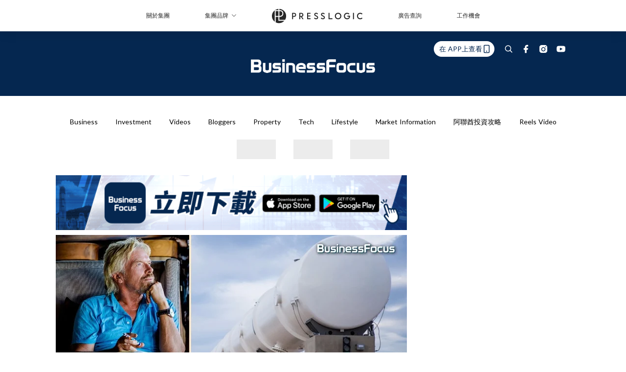

--- FILE ---
content_type: text/html; charset=utf-8
request_url: https://businessfocus.io/article/47496/%E9%87%8D%E6%96%B0%E4%B8%8A%E8%B7%AF-virgin-hyperloop-one%E8%9E%8D%E8%B3%875-000%E8%90%AC%E7%BE%8E%E5%85%83-%E7%B6%AD%E7%8F%8D%E5%89%B5%E8%BE%A6%E4%BA%BA%E5%B8%83%E8%98%AD%E6%A3%AE%E4%BB%BB%E8%91%A3%E4%BA%8B%E9%95%B7
body_size: 41759
content:
<!doctype html>
<html data-n-head-ssr lang="zh-Hant-HK" data-n-head="%7B%22lang%22:%7B%22ssr%22:%22zh-Hant-HK%22%7D%7D">
  <head >
    <title>【重新上路】Virgin Hyperloop One融資5,000萬美元，維珍創辦人布蘭森任董事長</title><meta data-n-head="ssr" charset="utf-8"><meta data-n-head="ssr" data-hid="viewport" name="viewport" content="width=device-width, initial-scale=1"><meta data-n-head="ssr" property="og:site_name" content="BusinessFocus"><meta data-n-head="ssr" property="fb:pages" content="635680996587830"><meta data-n-head="ssr" property="og:locale" content="zh_HK"><meta data-n-head="ssr" name="package-version" content="v1.14.0"><meta data-n-head="ssr" name="robots" content="max-image-preview:large, max-snippet:-1, max-video-preview:-1"><meta data-n-head="ssr" name="format-detection" content="telephone=no"><meta data-n-head="ssr" data-hid="robots" name="robots" content=""><meta data-n-head="ssr" data-hid="keywords" name="keywords" content="Business, 布蘭森, Virgin Hyperloop One"><meta data-n-head="ssr" property="fb:app_id" content="2790204947966101"><meta data-n-head="ssr" data-hid="og:image:width" property="og:image:width" content="1000"><meta data-n-head="ssr" data-hid="og:image:height" property="og:image:height" content="525"><meta data-n-head="ssr" name="description" content="Virgin Hyperloop One 周一宣布獲得了5,000萬美元融資，並且委任英國億萬富豪、維珍集團創辦人布蘭森為董事長。Hyperloop One 在聲明中表示會重新命名為Virgin Hyperloop One。 Photo from  Twitter 此筆融資來自外國投資者迪拜的Caspian Venture Capital 和俄羅斯的 DP World。有報道指，兩家公司分別投資2,500萬美元，將有資格從該公司未來的收入中抽取分成。 Photo from  Hyperloop One 由2014年成立至今，Virgin Hyperloop One總共融資達2.95億美元。公司" data-hid="description"><meta data-n-head="ssr" property="og:title" content="【重新上路】Virgin Hyperloop One融資5,000萬美元，維珍創辦人布蘭森任董事長 | BusinessFocus" data-hid="og:title"><meta data-n-head="ssr" property="og:description" content="Virgin Hyperloop One 周一宣布獲得了5,000萬美元融資，並且委任英國億萬富豪、維珍集團創辦人布蘭森為董事長。Hyperloop One 在聲明中表示會重新命名為Virgin Hyperloop One。 Photo from  Twitter 此筆融資來自外國投資者迪拜的Caspian Venture Capital 和俄羅斯的 DP World。有報道指，兩家公司分別投資2,500萬美元，將有資格從該公司未來的收入中抽取分成。 Photo from  Hyperloop One 由2014年成立至今，Virgin Hyperloop One總共融資達2.95億美元。公司" data-hid="og:description"><meta data-n-head="ssr" property="og:url" content="https://businessfocus.io/article/47496/重新上路-virgin-hyperloop-one融資5-000萬美元-維珍創辦人布蘭森任董事長" data-hid="og:url"><meta data-n-head="ssr" property="og:image" content="https://image.businessfocus.io/wp-content/uploads/2017/12/bransonnhyper.jpg" data-hid="og:image"><meta data-n-head="ssr" property="article:author" content="undefined" data-hid="article:author"><meta data-n-head="ssr" property="article:publisher" content="undefined" data-hid="article:publisher"><meta data-n-head="ssr" name="publisher" content="BusinessFocus" data-hid="publisher"><meta data-n-head="ssr" name="author" content="BusinessFocus" data-hid="author"><meta data-n-head="ssr" property="og:type" content="article" data-hid="og:type"><meta data-n-head="ssr" property="og:site_name" content="BusinessFocus" data-hid="og:site_name"><meta data-n-head="ssr" name="googlebot" content="index,follow" data-hid="googlebot"><meta data-n-head="ssr" property="fb:pages" content="635680996587830" data-hid="fb:pages"><link data-n-head="ssr" rel="icon" type="image/x-icon" href="https://assets.presslogic.com/presslogic-hk-bf/static/favicon.ico"><link data-n-head="ssr" rel="shortcut icon" type="image/x-icon" href="https://assets.presslogic.com/presslogic-hk-bf/static/favicon.ico"><link data-n-head="ssr" rel="apple-touch-icon" size="120x120" href="https://assets.presslogic.com/presslogic-hk-bf/static/apple-touch-icon/120x120.png"><link data-n-head="ssr" rel="apple-touch-icon" size="152x152" href="https://assets.presslogic.com/presslogic-hk-bf/static/apple-touch-icon/152x152.png"><link data-n-head="ssr" rel="apple-touch-icon" size="167x167" href="https://assets.presslogic.com/presslogic-hk-bf/static/apple-touch-icon/167x167.png"><link data-n-head="ssr" rel="apple-touch-icon" size="180x180" href="https://assets.presslogic.com/presslogic-hk-bf/static/apple-touch-icon/180x180.png"><link data-n-head="ssr" rel="dns-prefetch" href="https://connect.facebook.net" crossorigin="anonymous"><link data-n-head="ssr" rel="dns-prefetch" href="https://pagead2.googlesyndication.com" crossorigin="anonymous"><link data-n-head="ssr" rel="dns-prefetch" href="https://www.facebook.com" crossorigin="anonymous"><link data-n-head="ssr" rel="dns-prefetch" href="https://googleads.g.doubleclick.net" crossorigin="anonymous"><link data-n-head="ssr" rel="dns-prefetch" href="https://fonts.googleapis.com"><link data-n-head="ssr" rel="preconnect" href="https://fonts.googleapis.com" crossorigin="anonymous"><link data-n-head="ssr" rel="stylesheet" href="https://fonts.googleapis.com/css2?family=Lato:wght@300;400;700&amp;display=swap"><link data-n-head="ssr" rel="preload" href="https://image.businessfocus.io/wp-content/uploads/2017/12/bransonnhyper.jpg" as="image"><link data-n-head="ssr" rel="canonical" href="https://businessfocus.io/article/47496/重新上路-virgin-hyperloop-one融資5-000萬美元-維珍創辦人布蘭森任董事長" data-hid="canonical"><style data-n-head="ssr" data-hid="max-button-theme" type="text/css">
          .pl-main-article .pl-main-article__main .max-button-theme-1 {
            display: inline-block;color: #ffffff;width: 300px;height: 50px;background: rgba(5, 39, 80, 1);border: 1px solid #052750;border-radius: 10px 10px 10px 10px;margin: 0px 0px 0px 0px;text-decoration: none!important;box-sizing: content-box;box-shadow: 0px 0px 20px 0px rgba(5,39,80,0.5);
          }
          .pl-main-article .pl-main-article__main .max-button-theme-1 .max-button-text {
            display: block;font-family: Tahoma;font-size: 20px;text-align: center;font-style: normal;font-weight: bold;padding: 14px 0px 14px 0px;line-height: 1;text-shadow: 0px 0px 0px rgba(255,175,160,0);
          }

          .pl-main-article .pl-main-article__main .max-button-theme-1:hover {
            color: #052750;background: rgba(255, 255, 255, 1);border: 1px solid #052750;box-shadow: 0px 0px 20px 0px rgba(5,39,80,0.25);
          }
          .pl-main-article .pl-main-article__main .max-button-theme-1:hover .max-button-text{
            text-shadow: 0px 0px 0px rgba(51,51,51,0);
          }
        
          .pl-main-article .pl-main-article__main .max-button-theme-2 {
            display: inline-block;color: #ffffff;width: 300px;height: 50px;background: linear-gradient(rgba(139, 213, 255, 1) -45%, rgba(52, 120, 246, 1));border: 1px solid rgba(80,90,199,0);border-radius: 3px 3px 3px 3px;margin: 0px 0px 0px 0px;text-decoration: none!important;box-sizing: content-box;box-shadow: 0px 0px 10px 0px rgba(52,120,246,0.5);
          }
          .pl-main-article .pl-main-article__main .max-button-theme-2 .max-button-text {
            display: block;font-family: Tahoma;font-size: 20px;text-align: center;font-style: normal;font-weight: bold;padding: 14px 0px 14px 0px;line-height: 1;text-shadow: 0px 0px 0px rgba(80,90,199,0);
          }

          .pl-main-article .pl-main-article__main .max-button-theme-2:hover {
            color: #cccccc;background: linear-gradient(rgba(255, 255, 255, 1) -45%, rgba(255, 255, 255, 1));border: 1px solid #cccccc;box-shadow: 0px 0px 10px 0px rgba(226,226,226,0.5);
          }
          .pl-main-article .pl-main-article__main .max-button-theme-2:hover .max-button-text{
            text-shadow: 0px 0px 0px rgba(51,51,51,0);
          }
        
          .pl-main-article .pl-main-article__main .max-button-theme-3 {
            display: inline-block;color: #ffffff;width: 240px;height: 50px;background: rgba(80, 90, 199, 1);border: 2px solid #505ac7;border-radius: 4px 4px 4px 4px;margin: 0px 0px 0px 0px;text-decoration: none!important;box-sizing: content-box;box-shadow: 0px 0px 2px 0px #333333;
          }
          .pl-main-article .pl-main-article__main .max-button-theme-3 .max-button-text {
            display: block;font-family: Tahoma;font-size: 15px;text-align: center;font-style: normal;font-weight: normal;padding: 18px 0px 0px 0px;line-height: 1;text-shadow: 0px 0px 0px #505ac7;
          }

          .pl-main-article .pl-main-article__main .max-button-theme-3:hover {
            color: #505ac7;background: rgba(255, 255, 255, 1);border: 2px solid #505ac7;box-shadow: 0px 0px 2px 0px #333333;
          }
          .pl-main-article .pl-main-article__main .max-button-theme-3:hover .max-button-text{
            text-shadow: 0px 0px 0px #333333;
          }
        
          .pl-main-article .pl-main-article__main .max-button-theme-4 {
            display: inline-block;color: #ffffff;width: 300px;height: 60px;background: linear-gradient(rgba(169, 242, 96, 1) 45%, rgba(81, 109, 39, 1));border: 2px solid #000000;border-radius: 6px 6px 6px 6px;margin: 0px 0px 0px 0px;text-decoration: none!important;box-sizing: content-box;box-shadow: 0px 0px 2px 0px #8224e3;
          }
          .pl-main-article .pl-main-article__main .max-button-theme-4 .max-button-text {
            display: block;font-family: Tahoma;font-size: 16px;text-align: center;font-style: normal;font-weight: normal;padding: 18px 0px 16px 0px;line-height: 1;text-shadow: 0px 0px 0px #505ac7;
          }

          .pl-main-article .pl-main-article__main .max-button-theme-4:hover {
            color: #f4223e;background: linear-gradient(rgba(255, 255, 255, 1) 45%, rgba(255, 255, 255, 1));border: 2px solid #eded5e;box-shadow: 0px 0px 2px 0px #e200f2;
          }
          .pl-main-article .pl-main-article__main .max-button-theme-4:hover .max-button-text{
            text-shadow: 0px 0px 0px #333333;
          }
        </style><script data-n-head="ssr" src="https://platform.instagram.com/en_US/embeds.js" async></script><script data-n-head="ssr" data-hid="gtm-script">window['dataLayer']=[];if(!window._gtm_init){window._gtm_init=1;(function (w,n,d,m,e,p){w[d]=(w[d]==1||n[d]=='yes'||n[d]==1||n[m]==1||(w[e]&&w[e][p]&&w[e][p]()))?1:0})(window,navigator,'doNotTrack','msDoNotTrack','external','msTrackingProtectionEnabled');(function(w,d,s,l,x,y){w[x]={};w._gtm_inject=function(i){if(w.doNotTrack||w[x][i])return;w[x][i]=1;w[l]=w[l]||[];w[l].push({'gtm.start':new Date().getTime(),event:'gtm.js'});var f=d.getElementsByTagName(s)[0],j=d.createElement(s);j.defer=true;j.src='https://www.googletagmanager.com/gtm.js?id='+i;f.parentNode.insertBefore(j,f);}})(window,document,'script','dataLayer','_gtm_ids','_gtm_inject')};["GTM-PRD2XB9"].forEach(function(i){window._gtm_inject(i)})</script><script data-n-head="ssr" type="application/ld+json">{"@context":"https://schema.org","@type":"NewsArticle","mainEntityOfPage":{"@type":"WebPage","@id":"https://businessfocus.io/article/47496/重新上路-virgin-hyperloop-one融資5-000萬美元-維珍創辦人布蘭森任董事長"},"headline":"【重新上路】Virgin Hyperloop One融資5,000萬美元，維珍創辦人布蘭森任董事長","image":["https://image.businessfocus.io/wp-content/uploads/2017/12/bransonnhyper.jpg"],"datePublished":"2017-12-19T04:09:32Z","dateModified":"2017-12-19T12:09:32.000Z","author":{"@type":"Person","name":"喬雨"},"publisher":{"@type":"Organization","name":"BusinessFocus","url":"https://businessfocus.io","logo":{"@type":"imageObject","url":"https://assets.presslogic.com/presslogic-hk-bf/static/favicon.ico"}},"keywords":["Business","布蘭森","Virgin Hyperloop One"]}</script><link rel="preload" href="/_nuxt/fe5cd44.js" as="script"><link rel="preload" href="/_nuxt/63f767a.js" as="script"><link rel="preload" href="/_nuxt/13d7854.js" as="script"><link rel="preload" href="/_nuxt/8737e63.js" as="script"><link rel="preload" href="/_nuxt/e396ab1.js" as="script"><link rel="preload" href="/_nuxt/555b519.js" as="script"><link rel="preload" href="/_nuxt/vendors/app/14b916ce.3e1d42b.css" as="style"><link rel="preload" href="/_nuxt/6e8e73f.js" as="script"><link rel="preload" href="/_nuxt/6cf4105.js" as="script"><link rel="preload" href="/_nuxt/4dfdef2.js" as="script"><link rel="preload" href="/_nuxt/bd82c5f.js" as="script"><link rel="preload" href="/_nuxt/d69f3c5.js" as="script"><link rel="preload" href="/_nuxt/f50505c.js" as="script"><link rel="preload" href="/_nuxt/vendors/app/fca7f372.48c6e19.css" as="style"><link rel="preload" href="/_nuxt/c1d94f0.js" as="script"><link rel="preload" href="/_nuxt/vendors/app/f1283a41.11a5785.css" as="style"><link rel="preload" href="/_nuxt/cfdc3c3.js" as="script"><link rel="preload" href="/_nuxt/4fabd2e.js" as="script"><link rel="preload" href="/_nuxt/901019f.js" as="script"><link rel="preload" href="/_nuxt/db29ddb.js" as="script"><link rel="preload" href="/_nuxt/fad6fb9.js" as="script"><link rel="preload" href="/_nuxt/17387af.js" as="script"><link rel="preload" href="/_nuxt/c3ab28f.js" as="script"><link rel="preload" href="/_nuxt/d86c633.js" as="script"><link rel="preload" href="/_nuxt/7486080.js" as="script"><link rel="preload" href="/_nuxt/18a2c31.js" as="script"><link rel="preload" href="/_nuxt/vendors/app/6586b30a.4026b20.css" as="style"><link rel="preload" href="/_nuxt/a969f49.js" as="script"><link rel="preload" href="/_nuxt/1809c46.js" as="script"><link rel="preload" href="/_nuxt/b59104e.js" as="script"><link rel="preload" href="/_nuxt/3efa07d.js" as="script"><link rel="preload" href="/_nuxt/vendors/app/e0ed5ff5.a5e3790.css" as="style"><link rel="preload" href="/_nuxt/65c0930.js" as="script"><link rel="preload" href="/_nuxt/121d5c5.js" as="script"><link rel="preload" href="/_nuxt/89cd59e.js" as="script"><link rel="preload" href="/_nuxt/def3eb7.js" as="script"><link rel="preload" href="/_nuxt/c583dc8.js" as="script"><link rel="preload" href="/_nuxt/vendors/app/ec8c427e.5959bde.css" as="style"><link rel="preload" href="/_nuxt/d4bf8d8.js" as="script"><link rel="preload" href="/_nuxt/f384f86.js" as="script"><link rel="preload" href="/_nuxt/app/f69643ec.b08e073.css" as="style"><link rel="preload" href="/_nuxt/e312c64.js" as="script"><link rel="preload" href="/_nuxt/app/4d0a7387.1b9ce9c.css" as="style"><link rel="preload" href="/_nuxt/fae5db0.js" as="script"><link rel="preload" href="/_nuxt/app/fdb9d3a8.fe267e9.css" as="style"><link rel="preload" href="/_nuxt/190ce5c.js" as="script"><link rel="preload" href="/_nuxt/2c39e8c.js" as="script"><link rel="preload" href="/_nuxt/app/890ca723.dae2228.css" as="style"><link rel="preload" href="/_nuxt/aea1ec2.js" as="script"><link rel="preload" href="/_nuxt/33e643b.js" as="script"><link rel="preload" href="/_nuxt/app/01d99f6b.358a724.css" as="style"><link rel="preload" href="/_nuxt/56759de.js" as="script"><link rel="preload" href="/_nuxt/8.8054021.css" as="style"><link rel="preload" href="/_nuxt/dfc429a.js" as="script"><link rel="preload" href="/_nuxt/28.b47727f.css" as="style"><link rel="preload" href="/_nuxt/2405aea.js" as="script"><link rel="preload" href="/_nuxt/24.08a9b04.css" as="style"><link rel="preload" href="/_nuxt/4833e95.js" as="script"><link rel="preload" href="/_nuxt/45.ed02f96.css" as="style"><link rel="preload" href="/_nuxt/0ad8e4d.js" as="script"><link rel="preload" href="/_nuxt/cb38938.js" as="script"><link rel="preload" href="/_nuxt/6d628c7.js" as="script"><link rel="preload" href="/_nuxt/pages/article/_wpid/_title/01e7b97c.5a6ffbe.css" as="style"><link rel="preload" href="/_nuxt/edf62f0.js" as="script"><link rel="preload" href="/_nuxt/177.acbccd8.css" as="style"><link rel="preload" href="/_nuxt/2292a41.js" as="script"><link rel="preload" href="/_nuxt/1.aff56ec.css" as="style"><link rel="preload" href="/_nuxt/ab0d807.js" as="script"><link rel="preload" href="/_nuxt/11.5dcfdbb.css" as="style"><link rel="preload" href="/_nuxt/5f112c4.js" as="script"><link rel="preload" href="/_nuxt/6.96a54ac.css" as="style"><link rel="preload" href="/_nuxt/c88047d.js" as="script"><link rel="preload" href="/_nuxt/26.a09bcb2.css" as="style"><link rel="preload" href="/_nuxt/fe9f14a.js" as="script"><link rel="preload" href="/_nuxt/12.c5da9f2.css" as="style"><link rel="preload" href="/_nuxt/8a0bdf9.js" as="script"><link rel="preload" href="/_nuxt/23.9b806a0.css" as="style"><link rel="preload" href="/_nuxt/335e5ce.js" as="script"><link rel="preload" href="/_nuxt/21.6b19619.css" as="style"><link rel="preload" href="/_nuxt/439845e.js" as="script"><link rel="stylesheet" href="/_nuxt/vendors/app/14b916ce.3e1d42b.css"><link rel="stylesheet" href="/_nuxt/vendors/app/fca7f372.48c6e19.css"><link rel="stylesheet" href="/_nuxt/vendors/app/f1283a41.11a5785.css"><link rel="stylesheet" href="/_nuxt/vendors/app/6586b30a.4026b20.css"><link rel="stylesheet" href="/_nuxt/vendors/app/e0ed5ff5.a5e3790.css"><link rel="stylesheet" href="/_nuxt/vendors/app/ec8c427e.5959bde.css"><link rel="stylesheet" href="/_nuxt/app/f69643ec.b08e073.css"><link rel="stylesheet" href="/_nuxt/app/4d0a7387.1b9ce9c.css"><link rel="stylesheet" href="/_nuxt/app/fdb9d3a8.fe267e9.css"><link rel="stylesheet" href="/_nuxt/app/890ca723.dae2228.css"><link rel="stylesheet" href="/_nuxt/app/01d99f6b.358a724.css"><link rel="stylesheet" href="/_nuxt/8.8054021.css"><link rel="stylesheet" href="/_nuxt/28.b47727f.css"><link rel="stylesheet" href="/_nuxt/24.08a9b04.css"><link rel="stylesheet" href="/_nuxt/45.ed02f96.css"><link rel="stylesheet" href="/_nuxt/pages/article/_wpid/_title/01e7b97c.5a6ffbe.css"><link rel="stylesheet" href="/_nuxt/177.acbccd8.css"><link rel="stylesheet" href="/_nuxt/1.aff56ec.css"><link rel="stylesheet" href="/_nuxt/11.5dcfdbb.css"><link rel="stylesheet" href="/_nuxt/6.96a54ac.css"><link rel="stylesheet" href="/_nuxt/26.a09bcb2.css"><link rel="stylesheet" href="/_nuxt/12.c5da9f2.css"><link rel="stylesheet" href="/_nuxt/23.9b806a0.css"><link rel="stylesheet" href="/_nuxt/21.6b19619.css">
  </head>
  <body >
    <noscript data-n-head="ssr" data-hid="gtm-noscript" data-pbody="true"><iframe src="https://www.googletagmanager.com/ns.html?id=GTM-PRD2XB9&" height="0" width="0" style="display:none;visibility:hidden" title="gtm"></iframe></noscript><div data-server-rendered="true" id="__nuxt"><!----><div id="__layout"><div class="desktop-layout"><div id="page-ga" hidden="hidden">
    UA-75313505-9
  </div> <div id="page-ga4" hidden="hidden">
    G-PXJHCGHPTL
  </div> <div id="page-slug" hidden="hidden">
    businessfocus
  </div> <!----> <div><!----> <div class="anymind-interstitial"></div> <div class="anymind-anchorad"></div> <!----> <div><div><div id="top-banner-ad" class="top-banner-ad-container container top-banner-ad-desktop"><div data-key="Top2_D" class="ad-slot-script-wrap no-space" data-v-6bf17631><div id="ad-id-qz7ax0" data-v-6bf17631></div></div></div></div> <header id="header" class="app-header"><div class="app-header__top-nav"><div class="app-header__top-nav-item"><a href="https://www.presslogic.ai/" target="_blank">
        關於集團
      </a></div> <div class="app-header__top-nav-item el-dropdown"><div>
        集團品牌<i class="el-icon-arrow-down el-icon--right"></i></div> <ul class="el-dropdown-menu el-popper app-header__top-nav-brand" style="display:none;"><li tabindex="-1" class="el-dropdown-menu__item"><!----><a href="https://girlstyle.com" target="_blank">GirlStyle 女生日常</a></li><li tabindex="-1" class="el-dropdown-menu__item"><!----><a href="https://holidaysmart.io" target="_blank">HolidaySmart 假期日常</a></li><li tabindex="-1" class="el-dropdown-menu__item"><!----><a href="https://jomexplore.io" target="_blank">Jom Explore</a></li><li tabindex="-1" class="el-dropdown-menu__item"><!----><a href="https://businessfocus.io" target="_blank">BusinessFocus</a></li><li tabindex="-1" class="el-dropdown-menu__item"><!----><a href="https://mamidaily.com" target="_blank">MamiDaily 親子日常</a></li><li tabindex="-1" class="el-dropdown-menu__item"><!----><a href="https://urbanlifehk.com" target="_blank">UrbanLife Health 健康新態度</a></li><li tabindex="-1" class="el-dropdown-menu__item"><!----><a href="https://topbeautyhk.com" target="_blank">TopBeauty</a></li><li tabindex="-1" class="el-dropdown-menu__item"><!----><a href="https://poplady-mag.com" target="_blank">POPLADY</a></li><li tabindex="-1" class="el-dropdown-menu__item"><!----><a href="https://thekdaily.com" target="_blank">Kdaily 韓粉日常</a></li><li tabindex="-1" class="el-dropdown-menu__item"><!----><a href="https://thepetcity.co" target="_blank">PetCity 毛孩日常</a></li><li tabindex="-1" class="el-dropdown-menu__item"><!----><a href="https://www.baby-kingdom.com/forum.php" target="_blank">Baby-Kingdom</a></li><li tabindex="-1" class="el-dropdown-menu__item"><!----><a href="https://www.edu-kingdom.com/" target="_blank">Edu-Kingdom</a></li><li tabindex="-1" class="el-dropdown-menu__item"><!----><a href="https://medialens.io" target="_blank">MediaLens</a></li><li tabindex="-1" class="el-dropdown-menu__item"><!----><a href="https://www.tapnow.com/zh-HK/" target="_blank">TapNow</a></li><li tabindex="-1" class="el-dropdown-menu__item"><!----><a href="https://www.maxlytics.io" target="_blank">Maxlytics</a></li><li tabindex="-1" class="el-dropdown-menu__item"><!----><a href="https://echomaker.io/" target="_blank">EchoMaker</a></li><li tabindex="-1" class="el-dropdown-menu__item"><!----><a href="https://www.eventvibe.io/" target="_blank">EventVibe</a></li><li tabindex="-1" class="el-dropdown-menu__item"><!----><a href="https://www.facevibe.ai/" target="_blank">FaceVibe</a></li><li tabindex="-1" class="el-dropdown-menu__item"><!----><a href="https://www.mintinglabs.com/" target="_blank">Mintinglabs</a></li></ul></div> <div class="app-header__top-nav-item"><a href="https://www.presslogic.ai/" target="_blank"><img src="https://assets.presslogic.com/static/images/logo/presslogic-logo.svg" alt="presslogic-logo"></a></div> <div class="app-header__top-nav-item"><a href="/advertise" target="_blank">
        廣告查詢
      </a></div> <div class="app-header__top-nav-item"><a href="https://www.presslogic.ai/career" target="_blank">
        工作機會
      </a></div></div> <div class="app-header__main"><a href="/" title="BusinessFocus" class="app-header__home-link nuxt-link-active"><img src="https://assets.presslogic.com/presslogic-hk-bf/static/images/layout-logo.png" srcset="https://assets.presslogic.com/presslogic-hk-bf/static/images/layout-logo@2x.png 2x, https://assets.presslogic.com/presslogic-hk-bf/static/images/layout-logo@3x.png 3x" id="logo" alt="BusinessFocus" class="pl-retina-img"></a> <div class="app-header__container"><!----> <div class="top-header-nav"><div class="header-app-promotion"><div class="header-app-promotion__button header-app-promotion__button--trigger"><span class="header-app-promotion__button-text">在 APP上查看</span> <img src="https://assets.presslogic.com/presslogic-hk-bf/static/images/header-icon-smartphone--primary.png" srcset="https://assets.presslogic.com/presslogic-hk-bf/static/images/header-icon-smartphone--primary@2x.png 2x, https://assets.presslogic.com/presslogic-hk-bf/static/images/header-icon-smartphone--primary@3x.png 3x" class="pl-retina-img header-app-promotion__button-icon"></div> <div class="el-dialog__wrapper" style="display:none;"><div role="dialog" aria-modal="true" aria-label="dialog" class="el-dialog header-app-promotion__app-popup" style="margin-top:15vh;"><div class="el-dialog__header"><span class="el-dialog__title"></span><button type="button" aria-label="Close" class="el-dialog__headerbtn"><i class="el-dialog__close el-icon el-icon-close"></i></button></div><!----><!----></div></div></div> <a href="/search" aria-label="search" class="header-search-link"><img src="https://assets.presslogic.com/presslogic-hk-bf/static/images/header-icon-search.svg" class="header-search-link__icon"></a> <div class="top-header-nav__social"><a href="https://www.facebook.com/businessfocus.io/" target="_blank" rel="noopener noreferrer" class="top-header-nav__link"><img src="https://assets.presslogic.com/presslogic-hk-bf/static/images/header-icon-facebook.svg" alt="facebook" class="top-header-nav__icon"></a><a href="https://www.instagram.com/businessfocus.io/" target="_blank" rel="noopener noreferrer" class="top-header-nav__link"><img src="https://assets.presslogic.com/presslogic-hk-bf/static/images/header-icon-instagram.svg" alt="instagram" class="top-header-nav__icon"></a><a href="https://www.youtube.com/channel/UCzZszEpbE87Mfh-q7D472BA" target="_blank" rel="noopener noreferrer" class="top-header-nav__link"><img src="https://assets.presslogic.com/presslogic-hk-bf/static/images/header-icon-youtube.svg" alt="youtube" class="top-header-nav__icon"></a></div> <!----></div></div></div> <!----> <!----></header> <header id="header-small" class="collapsing-header" style="display:none;"><div class="collapsing-header__container"><a href="https://www.presslogic.ai/" target="_blank" rel="noopener noreferrer" class="collapsing-header__group-link"><img src="https://assets.presslogic.com/static/images/logo/presslogic-logo-w.svg" alt="presslogic-logo" class="collapsing-header__group-logo"></a> <a href="/" title="BusinessFocus" class="collapsing-header__home-link nuxt-link-active"><img src="https://assets.presslogic.com/presslogic-hk-bf/static/images/loading.png" alt="BusinessFocus" class="collapsing-header__home-logo businessfocus"></a> <div class="collapsing-header__menu"><div class="desktop-header-navigation container"><ul class="desktop-header-navigation__menu" style="margin-left:0px;"><li class="desktop-header-navigation__menu-item"><a href="/category/business" class="desktop-header-navigation__menu-link"><span>Business</span></a> <div class="desktop-header-navigation__sub-menu-wrap" style="display:none;"><ul class="desktop-header-navigation__sub-menu"><li class="desktop-header-navigation__sub-menu-item"><a href="/category/business" class="desktop-header-navigation__sub-menu-link">
              All 全部
            </a></li> <li class="desktop-header-navigation__sub-menu-item"><a href="/category/instant-news" class="desktop-header-navigation__sub-menu-link">
              Instant News
            </a></li><li class="desktop-header-navigation__sub-menu-item"><a href="/category/start-up-news" class="desktop-header-navigation__sub-menu-link">
              Startup
            </a></li><li class="desktop-header-navigation__sub-menu-item"><a href="/category/management" class="desktop-header-navigation__sub-menu-link">
              Management
            </a></li><li class="desktop-header-navigation__sub-menu-item"><a href="/category/inspiration" class="desktop-header-navigation__sub-menu-link">
              Inspiration
            </a></li><li class="desktop-header-navigation__sub-menu-item"><a href="/category/health" class="desktop-header-navigation__sub-menu-link">
              Health
            </a></li><li class="desktop-header-navigation__sub-menu-item"><a href="/category/news" class="desktop-header-navigation__sub-menu-link">
              News
            </a></li><li class="desktop-header-navigation__sub-menu-item"><a href="/category/app-only-content" class="desktop-header-navigation__sub-menu-link">
              App限定內容
            </a></li><li class="desktop-header-navigation__sub-menu-item"><a href="/category/story" class="desktop-header-navigation__sub-menu-link">
              Exclusive Story
            </a></li></ul> <!----></div></li><li class="desktop-header-navigation__menu-item"><a href="/category/investment" class="desktop-header-navigation__menu-link"><span>Investment</span></a> <div class="desktop-header-navigation__sub-menu-wrap" style="display:none;"><ul class="desktop-header-navigation__sub-menu"><li class="desktop-header-navigation__sub-menu-item"><a href="/category/investment" class="desktop-header-navigation__sub-menu-link">
              All 全部
            </a></li> <li class="desktop-header-navigation__sub-menu-item"><a href="/category/finpro" class="desktop-header-navigation__sub-menu-link">
              Finance
            </a></li></ul> <!----></div></li><li class="desktop-header-navigation__menu-item"><a href="https://businessfocus.io/videos" target="_self" class="desktop-header-navigation__menu-link">
        Videos
      </a> <div class="desktop-header-navigation__sub-menu-wrap" style="display:none;"><ul class="desktop-header-navigation__sub-menu"><li class="desktop-header-navigation__sub-menu-item"><a href="/category/undefined" class="desktop-header-navigation__sub-menu-link desktop-header-navigation__sub-menu-link--active">
              All 全部
            </a></li> </ul> <!----></div></li><li class="desktop-header-navigation__menu-item"><a href="/category/bloggers" class="desktop-header-navigation__menu-link"><span>Bloggers</span></a> <div class="desktop-header-navigation__sub-menu-wrap" style="display:none;"><ul class="desktop-header-navigation__sub-menu"><li class="desktop-header-navigation__sub-menu-item"><a href="/category/bloggers" class="desktop-header-navigation__sub-menu-link">
              All 全部
            </a></li> </ul> <!----></div></li><li class="desktop-header-navigation__menu-item"><a href="/category/property" class="desktop-header-navigation__menu-link"><span>Property</span></a> <div class="desktop-header-navigation__sub-menu-wrap" style="display:none;"><ul class="desktop-header-navigation__sub-menu"><li class="desktop-header-navigation__sub-menu-item"><a href="/category/property" class="desktop-header-navigation__sub-menu-link">
              All 全部
            </a></li> </ul> <!----></div></li><li class="desktop-header-navigation__menu-item"><a href="/category/tech-news" class="desktop-header-navigation__menu-link"><span>Tech</span></a> <div class="desktop-header-navigation__sub-menu-wrap" style="display:none;"><ul class="desktop-header-navigation__sub-menu"><li class="desktop-header-navigation__sub-menu-item"><a href="/category/tech-news" class="desktop-header-navigation__sub-menu-link">
              All 全部
            </a></li> </ul> <!----></div></li><li class="desktop-header-navigation__menu-item"><a href="/category/lifestyle" class="desktop-header-navigation__menu-link"><span>Lifestyle</span></a> <div class="desktop-header-navigation__sub-menu-wrap" style="display:none;"><ul class="desktop-header-navigation__sub-menu"><li class="desktop-header-navigation__sub-menu-item"><a href="/category/lifestyle" class="desktop-header-navigation__sub-menu-link">
              All 全部
            </a></li> <li class="desktop-header-navigation__sub-menu-item"><a href="/category/watches" class="desktop-header-navigation__sub-menu-link">
              Watches
            </a></li><li class="desktop-header-navigation__sub-menu-item"><a href="/category/motor" class="desktop-header-navigation__sub-menu-link">
              Motor
            </a></li><li class="desktop-header-navigation__sub-menu-item"><a href="/category/style" class="desktop-header-navigation__sub-menu-link">
              Style
            </a></li><li class="desktop-header-navigation__sub-menu-item"><a href="/category/luxury" class="desktop-header-navigation__sub-menu-link">
              Luxury
            </a></li><li class="desktop-header-navigation__sub-menu-item"><a href="/category/bf-luxe" class="desktop-header-navigation__sub-menu-link">
              BF Luxe 時尚生活
            </a></li></ul> <!----></div></li><li class="desktop-header-navigation__menu-item"><a href="/category/market-information" class="desktop-header-navigation__menu-link"><span>Market Information</span></a> <div class="desktop-header-navigation__sub-menu-wrap" style="display:none;"><ul class="desktop-header-navigation__sub-menu"><li class="desktop-header-navigation__sub-menu-item"><a href="/category/market-information" class="desktop-header-navigation__sub-menu-link">
              All 全部
            </a></li> <li class="desktop-header-navigation__sub-menu-item"><a href="/category/pr-newswire" class="desktop-header-navigation__sub-menu-link">
              PR Newswire
            </a></li><li class="desktop-header-navigation__sub-menu-item"><a href="/category/media-outreach" class="desktop-header-navigation__sub-menu-link">
              Media OutReach
            </a></li></ul> <!----></div></li><li class="desktop-header-navigation__menu-item"><a href="/category/uae-investment-tips" class="desktop-header-navigation__menu-link"><span>阿聯酋投資攻略</span></a> <div class="desktop-header-navigation__sub-menu-wrap" style="display:none;"><ul class="desktop-header-navigation__sub-menu"><li class="desktop-header-navigation__sub-menu-item"><a href="/category/uae-investment-tips" class="desktop-header-navigation__sub-menu-link">
              All 全部
            </a></li> </ul> <!----></div></li> <li class="desktop-header-navigation__menu-item"><a href="/igvideos" class="pl-menu-link pl-menu-link--183 pl-menu-link--text desktop-header-navigation__menu-link">Reels Video</a></li><li class="desktop-header-navigation__menu-item"><a href="/category-showcase/bf-luxe" class="pl-menu-link pl-menu-link--186 pl-menu-link--image desktop-header-navigation__menu-link"><img alt="BF Luxe 時尚生活" src="https://assets.presslogic.com/presslogic-hk-bf/static/images/loading.png" class="pl-menu-link__img" width="68.5px" height="40px"></a></li><li class="desktop-header-navigation__menu-item"><a href="https://award.businessfocus.io" class="pl-menu-link pl-menu-link--244 pl-menu-link--image desktop-header-navigation__menu-link"><img alt="BusinessFocus商業大獎 2025" src="https://assets.presslogic.com/presslogic-hk-bf/static/images/loading.png" class="pl-menu-link__img" width="250px" height="40px"></a></li><li class="desktop-header-navigation__menu-item"><a href="https://award.businessfocus.io/sme" class="pl-menu-link pl-menu-link--266 pl-menu-link--image desktop-header-navigation__menu-link"><img alt="BusinessFocus SME Award 2026" src="https://assets.presslogic.com/presslogic-hk-bf/static/images/loading.png" class="pl-menu-link__img" width="237.5px" height="40px"></a></li></ul></div></div> <div class="header-app-promotion"><div class="header-app-promotion__button header-app-promotion__button--trigger"><span class="header-app-promotion__button-text">在 APP上查看</span> <img src="https://assets.presslogic.com/presslogic-hk-bf/static/images/header-icon-smartphone--primary.png" srcset="https://assets.presslogic.com/presslogic-hk-bf/static/images/header-icon-smartphone--primary@2x.png 2x, https://assets.presslogic.com/presslogic-hk-bf/static/images/header-icon-smartphone--primary@3x.png 3x" class="pl-retina-img header-app-promotion__button-icon"></div> <div class="el-dialog__wrapper" style="display:none;"><div role="dialog" aria-modal="true" aria-label="dialog" class="el-dialog header-app-promotion__app-popup" style="margin-top:15vh;"><div class="el-dialog__header"><span class="el-dialog__title"></span><button type="button" aria-label="Close" class="el-dialog__headerbtn"><i class="el-dialog__close el-icon el-icon-close"></i></button></div><!----><!----></div></div></div> <a href="/search" aria-label="search" class="header-search-link"><img src="https://assets.presslogic.com/presslogic-hk-bf/static/images/header-icon-search.svg" class="header-search-link__icon"></a> <!----></div></header> <div class="default-layout-wrap" style="background:#FFFFFF;"><div id="main-navigation" class="main-navigation container"><ul class="main-navigation__menu"><li class="main-navigation__menu-item"><a href="/category/business" class="main-navigation__menu-link">
        Business
      </a> <div class="main-navigation__sub-menu-wrap" style="display:none;"><ul class="main-navigation__sub-menu"><li class="main-navigation__sub-menu-item"><a href="/category/instant-news" class="main-navigation__sub-menu-link">
                Instant News
              </a></li><li class="main-navigation__sub-menu-item"><a href="/category/start-up-news" class="main-navigation__sub-menu-link">
                Startup
              </a></li><li class="main-navigation__sub-menu-item"><a href="/category/management" class="main-navigation__sub-menu-link">
                Management
              </a></li><li class="main-navigation__sub-menu-item"><a href="/category/inspiration" class="main-navigation__sub-menu-link">
                Inspiration
              </a></li><li class="main-navigation__sub-menu-item"><a href="/category/health" class="main-navigation__sub-menu-link">
                Health
              </a></li><li class="main-navigation__sub-menu-item"><a href="/category/news" class="main-navigation__sub-menu-link">
                News
              </a></li><li class="main-navigation__sub-menu-item"><a href="/category/app-only-content" class="main-navigation__sub-menu-link">
                App限定內容
              </a></li><li class="main-navigation__sub-menu-item"><a href="/category/story" class="main-navigation__sub-menu-link">
                Exclusive Story
              </a></li></ul> <!----></div></li><li class="main-navigation__menu-item"><a href="/category/investment" class="main-navigation__menu-link">
        Investment
      </a> <div class="main-navigation__sub-menu-wrap" style="display:none;"><ul class="main-navigation__sub-menu"><li class="main-navigation__sub-menu-item"><a href="/category/finpro" class="main-navigation__sub-menu-link">
                Finance
              </a></li></ul> <!----></div></li><li class="main-navigation__menu-item"><a href="https://businessfocus.io/videos" target="_self" class="main-navigation__menu-link">
        Videos
      </a> <div class="main-navigation__sub-menu-wrap" style="display:none;"><ul class="main-navigation__sub-menu"></ul> <!----></div></li><li class="main-navigation__menu-item"><a href="/category/bloggers" class="main-navigation__menu-link">
        Bloggers
      </a> <div class="main-navigation__sub-menu-wrap" style="display:none;"><ul class="main-navigation__sub-menu"></ul> <!----></div></li><li class="main-navigation__menu-item"><a href="/category/property" class="main-navigation__menu-link">
        Property
      </a> <div class="main-navigation__sub-menu-wrap" style="display:none;"><ul class="main-navigation__sub-menu"></ul> <!----></div></li><li class="main-navigation__menu-item"><a href="/category/tech-news" class="main-navigation__menu-link">
        Tech
      </a> <div class="main-navigation__sub-menu-wrap" style="display:none;"><ul class="main-navigation__sub-menu"></ul> <!----></div></li><li class="main-navigation__menu-item"><a href="/category/lifestyle" class="main-navigation__menu-link">
        Lifestyle
      </a> <div class="main-navigation__sub-menu-wrap" style="display:none;"><ul class="main-navigation__sub-menu"><li class="main-navigation__sub-menu-item"><a href="/category/watches" class="main-navigation__sub-menu-link">
                Watches
              </a></li><li class="main-navigation__sub-menu-item"><a href="/category/motor" class="main-navigation__sub-menu-link">
                Motor
              </a></li><li class="main-navigation__sub-menu-item"><a href="/category/style" class="main-navigation__sub-menu-link">
                Style
              </a></li><li class="main-navigation__sub-menu-item"><a href="/category/luxury" class="main-navigation__sub-menu-link">
                Luxury
              </a></li><li class="main-navigation__sub-menu-item"><a href="/category/bf-luxe" class="main-navigation__sub-menu-link">
                BF Luxe 時尚生活
              </a></li></ul> <!----></div></li><li class="main-navigation__menu-item"><a href="/category/market-information" class="main-navigation__menu-link">
        Market Information
      </a> <div class="main-navigation__sub-menu-wrap" style="display:none;"><ul class="main-navigation__sub-menu"><li class="main-navigation__sub-menu-item"><a href="/category/pr-newswire" class="main-navigation__sub-menu-link">
                PR Newswire
              </a></li><li class="main-navigation__sub-menu-item"><a href="/category/media-outreach" class="main-navigation__sub-menu-link">
                Media OutReach
              </a></li></ul> <!----></div></li><li class="main-navigation__menu-item"><a href="/category/uae-investment-tips" class="main-navigation__menu-link">
        阿聯酋投資攻略
      </a> <div class="main-navigation__sub-menu-wrap" style="display:none;"><ul class="main-navigation__sub-menu"></ul> <!----></div></li> <li class="main-navigation__menu-item"><a href="/igvideos" class="pl-menu-link pl-menu-link--183 pl-menu-link--text main-navigation__menu-link">Reels Video</a></li><li class="main-navigation__menu-item"><a href="/category-showcase/bf-luxe" class="pl-menu-link pl-menu-link--186 pl-menu-link--image main-navigation__menu-link"><img alt="BF Luxe 時尚生活" src="https://assets.presslogic.com/presslogic-hk-bf/static/images/loading.png" class="pl-menu-link__img" width="68.5px" height="40px"></a></li><li class="main-navigation__menu-item"><a href="https://award.businessfocus.io" class="pl-menu-link pl-menu-link--244 pl-menu-link--image main-navigation__menu-link"><img alt="BusinessFocus商業大獎 2025" src="https://assets.presslogic.com/presslogic-hk-bf/static/images/loading.png" class="pl-menu-link__img" width="250px" height="40px"></a></li><li class="main-navigation__menu-item"><a href="https://award.businessfocus.io/sme" class="pl-menu-link pl-menu-link--266 pl-menu-link--image main-navigation__menu-link"><img alt="BusinessFocus SME Award 2026" src="https://assets.presslogic.com/presslogic-hk-bf/static/images/loading.png" class="pl-menu-link__img" width="237.5px" height="40px"></a></li></ul></div> <div class="container"><div><div data-fetch-key="0" class="article-page article-page--desktop"><div id="article-id" hidden="hidden">
    47496
  </div> <div id="author-name" hidden="hidden">
    joseph
  </div> <div id="remove-ads" hidden="hidden">
    false
  </div> <div id="device-type" hidden="hidden">
    desktop
  </div> <div id="fb-page-id" hidden="hidden">
    635680996587830
  </div> <div id="custom-ads" hidden="hidden">
    false
  </div> <div id="app-only-content" hidden="hidden">
    false
  </div> <div data-idx="0" class="article-item"><div class="article-page__ad-block hide-ad-iframe"><div data-key="article_top_desktop" class="ad-slot-script-wrap no-space" data-v-6bf17631><div id="ad-id-7pv5mb" data-v-6bf17631></div></div></div> <div class="article-page__ad-block hide-ad-iframe"><div data-key="teads_header2_desktop" class="ad-slot-script-wrap no-space" data-v-6bf17631><div id="ad-id-bafxtz" data-v-6bf17631></div></div></div> <div class="article-page__ad-block article-page__desktop-topbanner-ad"><div data-key="Top1_D" class="ad-topbanner-wrap ad-slot-script-wrap" data-v-6bf17631><div id="ad-id-2i6it1" data-v-6bf17631></div></div></div> <!----> <div class="main-content__container"><div class="main-content main-content-47496"><div class="article-top-app-promotion"><a target="_blank" rel="noopener noreferrer" href="https://businessfocus.onelink.me/ALhJ/open" class="article-top-app-promotion__link"><img src="https://assets.presslogic.com/presslogic-hk-bf/static/images/article-top-app-promotion.gif" alt="download BusinessFocus app" class="article-top-app-promotion__img"></a></div> <article data-fetch-key="1" class="pl-main-article pl-main-article--desktop pl-main-article--cls-height main-article site-businessfocus"><div class="pl-main-article__image pl-main-article__image--loading"><img src="https://image.businessfocus.io/wp-content/uploads/2017/12/bransonnhyper.jpg?auto=format&amp;w=718" srcset="https://image.businessfocus.io/wp-content/uploads/2017/12/bransonnhyper.jpg?auto=format&amp;w=1436 2x ,https://image.businessfocus.io/wp-content/uploads/2017/12/bransonnhyper.jpg?auto=format&amp;w=2154 3x" alt="【重新上路】Virgin Hyperloop One融資5,000萬美元，維珍創辦人布蘭森任董事長"></div> <h1 class="pl-main-article__title">
    【重新上路】Virgin Hyperloop One融資5,000萬美元，維珍創辦人布蘭森任董事長
  </h1> <div class="pl-main-article__categories"><span class="pl-main-article__categories-item"><a href="/category/business" target="_blank" rel="noopener noreferrer">
          Business
        </a></span></div> <div class="pl-author-panel pl-author-panel--article-page"><div class="pl-author-panel__card"><div class="pl-author-panel__avatar-wrap"><div class="pl-author-panel__avatar" style="background-image:url(https://image.businessfocus.io/wp-content/uploads/2019/09/70240251_2622781867781485_6876304844907347968_n.jpg?w=100);"><a href="/author/joseph" class="pl-author-panel__avatar-link"></a></div></div> <div class="pl-author-panel__info"><div class="pl-author-panel__main"><div class="pl-author-panel__date"><span>By <a href="/author/joseph">
            喬雨
          </a> on 19 Dec 2017</span></div> <div class="pl-author-panel__job">
          Digital Editor
          <svg aria-hidden="true" data-prefix="far" data-icon="chevron-up" role="img" xmlns="http://www.w3.org/2000/svg" viewBox="0 0 448 512" class="svg-inline--fa fa-chevron-up fa-w-14 pl-author-panel__desc-btn"><path fill="currentColor" d="M6.101 359.293L25.9 379.092c4.686 4.686 12.284 4.686 16.971 0L224 198.393l181.13 180.698c4.686 4.686 12.284 4.686 16.971 0l19.799-19.799c4.686-4.686 4.686-12.284 0-16.971L232.485 132.908c-4.686-4.686-12.284-4.686-16.971 0L6.101 342.322c-4.687 4.687-4.687 12.285 0 16.971z"></path></svg></div></div> <!----></div></div> <div class="pl-author-panel__desc-collapse"><div class="pl-author-panel__desc">喜歡以基本分析來評估企業質素，著重投資成長股，謀求以倍計的回報；專注科技及商業新聞，喜歡訪談創業者，聆聽他們的創業故事。</div> <!----></div></div> <div class="pl-main-article__main pl-main-article__main-0"><div><!----> <div class="page-start"></div> <!----> <!----> <div><p>Virgin Hyperloop One 周一宣布獲得了5,000萬美元融資，並且委任英國億萬富豪、維珍集團創辦人布蘭森為董事長。Hyperloop One 在聲明中表示會重新命名為Virgin Hyperloop One。</p></div> <div class="pl-text-ads"><!----></div> <!----> <!----> <!----> <!----> <!----> <!----> <!----><!----><!----> <!----><!----><!----><!----><!----> <!----> <!----> <!----><div><!----></div> <!----> <!----> <!----> <div><p><span class="photo-credit-box" style="max-width: 1000px; display: block;"><span class="pl-article-img-wrap placeholder" style="margin-top: 15px; display: block; width: 100%; position: relative; padding-bottom: 100%;"><img class="size-full wp-image-47508 pl-article-img" src="https://assets.presslogic.com/presslogic-hk-bf/static/images/loading.png" alt="Twitter" width="400" height="400" data-src="https://image.businessfocus.io/wp-content/uploads/2017/12/SBLRu4VV_400x400.jpg" style="position: absolute; width: 100%; max-width: 100%; height: 100%; cursor: pointer; margin: 0;" data-srcset="https://image.businessfocus.io/wp-content/uploads/2017/12/SBLRu4VV_400x400.jpg?auto=format&w=414 414w, https://image.businessfocus.io/wp-content/uploads/2017/12/SBLRu4VV_400x400.jpg?auto=format&w=718 718w, https://image.businessfocus.io/wp-content/uploads/2017/12/SBLRu4VV_400x400.jpg?auto=format&w=828 828w, https://image.businessfocus.io/wp-content/uploads/2017/12/SBLRu4VV_400x400.jpg?auto=format&w=1053 1053w, https://image.businessfocus.io/wp-content/uploads/2017/12/SBLRu4VV_400x400.jpg?auto=format&w=1242 1242w, https://image.businessfocus.io/wp-content/uploads/2017/12/SBLRu4VV_400x400.jpg?auto=format&w=1436 1436w, https://image.businessfocus.io/wp-content/uploads/2017/12/SBLRu4VV_400x400.jpg?auto=format&w=1440 1440w, https://image.businessfocus.io/wp-content/uploads/2017/12/SBLRu4VV_400x400.jpg?auto=format&w=2106 2106w, https://image.businessfocus.io/wp-content/uploads/2017/12/SBLRu4VV_400x400.jpg?auto=format&w=2154 2154w, https://image.businessfocus.io/wp-content/uploads/2017/12/SBLRu4VV_400x400.jpg?auto=format&w=2880 2880w, https://image.businessfocus.io/wp-content/uploads/2017/12/SBLRu4VV_400x400.jpg?auto=format&w=3159 3159w, https://image.businessfocus.io/wp-content/uploads/2017/12/SBLRu4VV_400x400.jpg?auto=format&w=4320 4320w" ></span><span class="photo-credit"><span>Photo from  Twitter</span></span></span></p></div> <!----> <!----><!----><!----><!----><!----><!----><!----> <!----> <!----> <!----> <!----> <div class="pl-main-article__text-ad"><div class="ad-slot-text-wrap" data-v-4e41afd0><div class="ad-slot-text-main" data-v-4e41afd0><div id="ad-id-3pxxly" data-v-4e41afd0></div></div></div></div> <div data-vendor="teads" data-disabled="false" data-article-id="47496" data-article-line-index="1" data-article-index="0" data-site="BF-HK" class="teads teads-1"></div><!----><!----> <!----><!----><!----><!----><!----> <!----> <!----> <!----><!----> <!----> <!----> <!----> <div><p>此筆融資來自外國投資者迪拜的Caspian Venture Capital 和俄羅斯的 DP World。有報道指，兩家公司分別投資2,500萬美元，將有資格從該公司未來的收入中抽取分成。</p></div> <!----> <!----> <!----> <!----> <!----> <div class="pl-interstitial-popup-ad"><div style="display:none;"><div id="pop-up-ad"><div class="ad-box"><svg aria-hidden="true" data-prefix="far" data-icon="times-circle" role="img" xmlns="http://www.w3.org/2000/svg" viewBox="0 0 512 512" class="close-btn svg-inline--fa fa-times-circle fa-w-16" style="display:none;"><path fill="currentColor" d="M256 8C119 8 8 119 8 256s111 248 248 248 248-111 248-248S393 8 256 8zm0 448c-110.5 0-200-89.5-200-200S145.5 56 256 56s200 89.5 200 200-89.5 200-200 200zm101.8-262.2L295.6 256l62.2 62.2c4.7 4.7 4.7 12.3 0 17l-22.6 22.6c-4.7 4.7-12.3 4.7-17 0L256 295.6l-62.2 62.2c-4.7 4.7-12.3 4.7-17 0l-22.6-22.6c-4.7-4.7-4.7-12.3 0-17l62.2-62.2-62.2-62.2c-4.7-4.7-4.7-12.3 0-17l22.6-22.6c4.7-4.7 12.3-4.7 17 0l62.2 62.2 62.2-62.2c4.7-4.7 12.3-4.7 17 0l22.6 22.6c4.7 4.7 4.7 12.3 0 17z"></path></svg> <div id="pop-up-ad-container"><!----></div> <div id="gs-video-ad"></div> <div class="close-area"></div></div></div></div> <div style="height: 0; width: 0;"><div data-key="Pop1" class="ad-slot-script-wrap no-space" data-v-6bf17631><div id="ad-id-fj66aj" data-v-6bf17631></div></div> <div data-key="popup_vendor" class="ad-slot-script-wrap no-space" data-v-6bf17631><div id="ad-id-1g1ntx" data-v-6bf17631></div></div></div></div> <!----> <!----><!----><!----> <!----><!----><!----><!----><!----> <!----> <!----> <!----><!----> <!----> <!----> <!----> <div><p><span class="photo-credit-box" style="max-width: 1000px; display: block;"><span class="pl-article-img-wrap placeholder" style="margin-top: 15px; display: block; width: 100%; position: relative; padding-bottom: 49.8474%;"><img class="size-full wp-image-47507 pl-article-img" src="https://assets.presslogic.com/presslogic-hk-bf/static/images/loading.png" alt="Hyperloop One" width="983" height="490" data-src="https://image.businessfocus.io/wp-content/uploads/2017/12/%E8%9E%A2%E5%B9%95%E5%BF%AB%E7%85%A7-2017-12-19-%E4%B8%8A%E5%8D%8811.34.38.jpg" style="position: absolute; width: 100%; max-width: 100%; height: 100%; cursor: pointer; margin: 0;" data-srcset="https://image.businessfocus.io/wp-content/uploads/2017/12/%E8%9E%A2%E5%B9%95%E5%BF%AB%E7%85%A7-2017-12-19-%E4%B8%8A%E5%8D%8811.34.38.jpg?auto=format&w=414 414w, https://image.businessfocus.io/wp-content/uploads/2017/12/%E8%9E%A2%E5%B9%95%E5%BF%AB%E7%85%A7-2017-12-19-%E4%B8%8A%E5%8D%8811.34.38.jpg?auto=format&w=718 718w, https://image.businessfocus.io/wp-content/uploads/2017/12/%E8%9E%A2%E5%B9%95%E5%BF%AB%E7%85%A7-2017-12-19-%E4%B8%8A%E5%8D%8811.34.38.jpg?auto=format&w=828 828w, https://image.businessfocus.io/wp-content/uploads/2017/12/%E8%9E%A2%E5%B9%95%E5%BF%AB%E7%85%A7-2017-12-19-%E4%B8%8A%E5%8D%8811.34.38.jpg?auto=format&w=1053 1053w, https://image.businessfocus.io/wp-content/uploads/2017/12/%E8%9E%A2%E5%B9%95%E5%BF%AB%E7%85%A7-2017-12-19-%E4%B8%8A%E5%8D%8811.34.38.jpg?auto=format&w=1242 1242w, https://image.businessfocus.io/wp-content/uploads/2017/12/%E8%9E%A2%E5%B9%95%E5%BF%AB%E7%85%A7-2017-12-19-%E4%B8%8A%E5%8D%8811.34.38.jpg?auto=format&w=1436 1436w, https://image.businessfocus.io/wp-content/uploads/2017/12/%E8%9E%A2%E5%B9%95%E5%BF%AB%E7%85%A7-2017-12-19-%E4%B8%8A%E5%8D%8811.34.38.jpg?auto=format&w=1440 1440w, https://image.businessfocus.io/wp-content/uploads/2017/12/%E8%9E%A2%E5%B9%95%E5%BF%AB%E7%85%A7-2017-12-19-%E4%B8%8A%E5%8D%8811.34.38.jpg?auto=format&w=2106 2106w, https://image.businessfocus.io/wp-content/uploads/2017/12/%E8%9E%A2%E5%B9%95%E5%BF%AB%E7%85%A7-2017-12-19-%E4%B8%8A%E5%8D%8811.34.38.jpg?auto=format&w=2154 2154w, https://image.businessfocus.io/wp-content/uploads/2017/12/%E8%9E%A2%E5%B9%95%E5%BF%AB%E7%85%A7-2017-12-19-%E4%B8%8A%E5%8D%8811.34.38.jpg?auto=format&w=2880 2880w, https://image.businessfocus.io/wp-content/uploads/2017/12/%E8%9E%A2%E5%B9%95%E5%BF%AB%E7%85%A7-2017-12-19-%E4%B8%8A%E5%8D%8811.34.38.jpg?auto=format&w=3159 3159w, https://image.businessfocus.io/wp-content/uploads/2017/12/%E8%9E%A2%E5%B9%95%E5%BF%AB%E7%85%A7-2017-12-19-%E4%B8%8A%E5%8D%8811.34.38.jpg?auto=format&w=4320 4320w" ></span><span class="photo-credit"><span>Photo from  Hyperloop One</span></span></span></p></div> <!----> <!----> <!----> <!----> <!----> <!----> <!----> <!----><!----><!----> <!----><!----><!----><!----><!----> <!----> <!----> <!----><!----> <div class="page-start"></div> <!----> <!----> <div><p>由2014年成立至今，Virgin Hyperloop One總共融資達2.95億美元。公司正研發超高速運輸系統，期望將來往紐約與華盛頓之間的交通時間減至半個小時，在中東、歐洲、印度和加拿大都有進行中的項目。</p></div> <!----> <!----> <!----> <!----> <!----> <!----> <!----> <!----><!----><!----> <!----><!----><!----><!----><!----> <!----> <!----> <!----><!----> <!----> <!----> <!----> <div><blockquote class="twitter-video" data-lang="zh-tw">
<p dir="ltr" lang="nl">Hyperloop, explained. <a href="https://t.co/ZHY3iBjhjL">pic.twitter.com/ZHY3iBjhjL</a></p>
<p>— Hyperloop One (@HyperloopOne) <a href="https://twitter.com/HyperloopOne/status/892855688266784768?ref_src=twsrc%5Etfw">2017年8月2日</a></p></blockquote></div> <!----> <!----> <!----> <!----> <!----> <!----> <!----> <!----><div data-vendor="teads" data-disabled="false" data-article-id="47496" data-article-line-index="5" data-article-index="0" data-site="BF-HK" class="teads teads-2"></div><!----> <!----><!----><!----><!----><!----> <!----> <!----> <!----><!----> <!----> <!----> <!----> <div><p><script src="https://platform.twitter.com/widgets.js" async="" charset="utf-8"></script></p></div> <!----> <!----> <!----> <!----> <!----> <!----> <!----> <!----><!----><!----> <!----><!----><!----><!----><!----> <!----> <!----> <!----><!----> <!----> <!----> <!----> <div><p>Hyperloop One最初是由美國企業家Elon Musk設想的。在公司的聯合創辦人Shervin Pishevar 因為一連串性騷擾醜聞而離職後，布蘭森於今年10月投資公司並進入董事會。</p></div> <!----> <!----> <!----> <!----> <!----> <!----> <!----> <!----><!----><!----> <!----><!----><!----><!----><!----> <!----> <!----> <!----></div><div><!----> <div class="page-start"></div> <!----> <!----> <div><p>資料來源：<a href="https://www.reuters.com/article/us-virginhyperloopone-branson/virgin-hyperloop-one-names-richard-branson-chairman-raises-50-mln-idUSKBN1ED02B">Reuters</a></p></div> <!----> <!----> <!----> <!----> <!----> <!----> <!----> <!----><!----><div data-vendor="teads" data-disabled="false" data-article-id="47496" data-article-line-index="8" data-article-index="0" data-site="BF-HK" class="teads teads-3"></div> <div class="ad-slot-text-wrap" data-v-4e41afd0><div class="ad-slot-text-main" data-v-4e41afd0><div id="ad-id-eglg4z" data-v-4e41afd0></div></div></div><div class="ad-slot-text-wrap" data-v-4e41afd0><div class="ad-slot-text-main" data-v-4e41afd0><div id="ad-id-164q66" data-v-4e41afd0></div></div></div><div class="ad-slot-text-wrap" data-v-4e41afd0><div class="ad-slot-text-main" data-v-4e41afd0><div id="ad-id-jx8rcn" data-v-4e41afd0></div></div></div><div class="ad-slot-text-wrap" data-v-4e41afd0><div class="ad-slot-text-main" data-v-4e41afd0><div id="ad-id-6ytplp" data-v-4e41afd0></div></div></div><div class="ad-slot-text-wrap" data-v-4e41afd0><div class="ad-slot-text-main" data-v-4e41afd0><div id="ad-id-axqphb" data-v-4e41afd0></div></div></div> <!----> <!----> <!----><!----> <!----> <!----> <!----> <div><p>Text by BusinessFocus Editorial</p></div> <!----> <!----> <!----> <!----> <!----> <!----> <!----> <!----><!----><!----> <!----><!----><!----><!----><!----> <!----> <!----> <div class="pl-main-article__ad-block"><div class="pl-main-article__ad-area article-bottom__desktop"><div data-key="B1" class="ad-slot-wrap is-fit" style="--bg:transparent;" data-v-146a4d51><div class="ad-slot-main" data-v-146a4d51><!----> <div id="ad-id-uc7eka" data-v-146a4d51></div> <!----></div></div></div> <div class="pl-main-article__ad-area article-bottom__desktop"><div data-key="B2" class="ad-slot-wrap is-fit" style="--bg:transparent;" data-v-146a4d51><div class="ad-slot-main" data-v-146a4d51><!----> <div id="ad-id-yi2az2" data-v-146a4d51></div> <!----></div></div></div></div> <!----></div></div> <!----> <!----> <!----> <div data-fetch-key="2" class="credit-message"><p>【了解更多最快最新的財經、商業及創科資訊】</p><p>👉🏻 追蹤 WhatsApp 頻道 <a href="http://bit.ly/BFHK-WA" target="_blank" ref="nofollow noopener noreferrer">BusinessFocus</a></p><p>👉🏻 下載 <a href="https://bit.ly/BFHK-App" target="_blank" ref="nofollow noopener noreferrer">BusinessFocus APP</a></p><p>👉🏻 立即Follow Instagram <a href="https://www.instagram.com/businessfocus.io/" target="_blank" ref="nofollow noopener noreferrer">businessfocus.io</a></p><p>最新 金融投資熱話專頁 <a href="https://www.facebook.com/marketfocus.hk" target="_blank" ref="nofollow noopener noreferrer">MarketFocus</a></p></div> <div class="ad-slot-text-wrap" data-v-4e41afd0><div class="ad-slot-text-main" data-v-4e41afd0><div id="ad-id-y7vxt9" data-v-4e41afd0></div></div></div><div class="ad-slot-text-wrap" data-v-4e41afd0><div class="ad-slot-text-main" data-v-4e41afd0><div id="ad-id-9774iu" data-v-4e41afd0></div></div></div><div class="ad-slot-text-wrap" data-v-4e41afd0><div class="ad-slot-text-main" data-v-4e41afd0><div id="ad-id-0gvv80" data-v-4e41afd0></div></div></div><div class="ad-slot-text-wrap" data-v-4e41afd0><div class="ad-slot-text-main" data-v-4e41afd0><div id="ad-id-nsa5rg" data-v-4e41afd0></div></div></div><div class="ad-slot-text-wrap" data-v-4e41afd0><div class="ad-slot-text-main" data-v-4e41afd0><div id="ad-id-21gimy" data-v-4e41afd0></div></div></div> <div class="pl-text-ads"><!----></div> <div class="pl-tag-group"><label class="pl-tag-group__label">標籤:</label> <a href="/tag/business" target="_blank" class="pl-tag">Business</a><a href="/tag/布蘭森" target="_blank" class="pl-tag">布蘭森</a><a href="/tag/virgin-hyperloop-one" target="_blank" class="pl-tag">Virgin Hyperloop One</a></div> <!----></article> <!----><!----><!----><!----><!----><!----><!----><!----><!----> <!----> <!----></div> <div class="desktop-sidebar hidden-md-and-down"><div class="desktop-sidebar__wrap"><div class="desktop-sidebar__block desktop-sidebar__block--ad"><div data-key="S1" class="ad-lrec-s1 ad-slot-wrap is-fit" style="--bg:transparent;" data-v-146a4d51><div class="ad-slot-main" data-v-146a4d51><!----> <div id="ad-id-uyr5tg" data-v-146a4d51></div> <!----></div></div></div> <div class="desktop-sidebar__block desktop-sidebar__block--fb"><!----></div> <div data-fetch-key="3" class="sidebar-hottest"><div class="sidebar-hottest__wrap"><div class="pl-post-list-box pl-post-list-box--desktop pl-post-list-box--posts"><div class="pl-post-list-box__header"><div class="pl-post-list-box__title">
      Hottest Articles
    </div> <div class="pl-post-list-box__subtitle">
      最熱文章
    </div></div> <div class="pl-post-list pl-post-list--vertical"><div class="pl-post-list-cell pl-post-list-cell--sm pl-post-list-cell--meta-rank"><a href="/article/347165/%E6%94%9C%E7%A8%8B-%E5%A3%9F%E6%96%B7-%E5%B8%82%E7%9B%A3%E5%B1%80-%E7%BD%B0%E6%AC%BE-%E5%90%8C%E7%A8%8B" class="pl-post-list-cell__link"><div class="pl-post-list-cell__wrap"><div class="pl-post-list-cell__top-image"><!----> <img src="https://assets.presslogic.com/presslogic-hk-bf/static/images/loading.png" data-srcset="https://image.businessfocus.io/wp-content/uploads/2026/01/27032c6b.jpg?auto=format&amp;w=414 414w, https://image.businessfocus.io/wp-content/uploads/2026/01/27032c6b.jpg?auto=format&amp;w=718 718w, https://image.businessfocus.io/wp-content/uploads/2026/01/27032c6b.jpg?auto=format&amp;w=828 828w, https://image.businessfocus.io/wp-content/uploads/2026/01/27032c6b.jpg?auto=format&amp;w=1053 1053w, https://image.businessfocus.io/wp-content/uploads/2026/01/27032c6b.jpg?auto=format&amp;w=1242 1242w, https://image.businessfocus.io/wp-content/uploads/2026/01/27032c6b.jpg?auto=format&amp;w=1436 1436w, https://image.businessfocus.io/wp-content/uploads/2026/01/27032c6b.jpg?auto=format&amp;w=1440 1440w, https://image.businessfocus.io/wp-content/uploads/2026/01/27032c6b.jpg?auto=format&amp;w=2106 2106w, https://image.businessfocus.io/wp-content/uploads/2026/01/27032c6b.jpg?auto=format&amp;w=2154 2154w, https://image.businessfocus.io/wp-content/uploads/2026/01/27032c6b.jpg?auto=format&amp;w=2880 2880w, https://image.businessfocus.io/wp-content/uploads/2026/01/27032c6b.jpg?auto=format&amp;w=3159 3159w, https://image.businessfocus.io/wp-content/uploads/2026/01/27032c6b.jpg?auto=format&amp;w=4320 4320w" alt="攜程涉壟斷遭調查  市監局立案 罰款恐達60億 市場震驚股價半日挫20%"></div> <div class="pl-post-list-cell__content-wrap"><div class="pl-post-list-cell__content"><div class="pl-post-list-cell__main"><div class="pl-post-list-cell__meta"><div class="pl-post-list-cell__rank">
                  1
                </div> <div data-datetime="15th Jan 2026" class="pl-post-list-cell__publish">
                  15 Jan
                </div></div> <div class="pl-post-list-cell__info"><span class="pl-post-list-cell__title">
                攜程涉壟斷遭調查  市監局立案 罰款恐達60億 市場震驚股價半日挫20%
              </span> <!----></div></div> <!----> <!----></div></div></div></a></div><div class="pl-post-list-cell pl-post-list-cell--sm pl-post-list-cell--meta-rank"><a href="/article/347855/jupiter-%E6%9C%A8%E6%98%9F%E5%B7%A8%E8%9F%B9%E5%BA%A7-%E5%B9%B8%E9%81%8B%E5%9C%A8%E5%93%AA%E5%85%92" class="pl-post-list-cell__link"><div class="pl-post-list-cell__wrap"><div class="pl-post-list-cell__top-image"><!----> <img src="https://assets.presslogic.com/presslogic-hk-bf/static/images/loading.png" data-srcset="https://image.businessfocus.io/wp-content/uploads/2026/01/0b49d67f.jpg?auto=format&amp;w=414 414w, https://image.businessfocus.io/wp-content/uploads/2026/01/0b49d67f.jpg?auto=format&amp;w=718 718w, https://image.businessfocus.io/wp-content/uploads/2026/01/0b49d67f.jpg?auto=format&amp;w=828 828w, https://image.businessfocus.io/wp-content/uploads/2026/01/0b49d67f.jpg?auto=format&amp;w=1053 1053w, https://image.businessfocus.io/wp-content/uploads/2026/01/0b49d67f.jpg?auto=format&amp;w=1242 1242w, https://image.businessfocus.io/wp-content/uploads/2026/01/0b49d67f.jpg?auto=format&amp;w=1436 1436w, https://image.businessfocus.io/wp-content/uploads/2026/01/0b49d67f.jpg?auto=format&amp;w=1440 1440w, https://image.businessfocus.io/wp-content/uploads/2026/01/0b49d67f.jpg?auto=format&amp;w=2106 2106w, https://image.businessfocus.io/wp-content/uploads/2026/01/0b49d67f.jpg?auto=format&amp;w=2154 2154w, https://image.businessfocus.io/wp-content/uploads/2026/01/0b49d67f.jpg?auto=format&amp;w=2880 2880w, https://image.businessfocus.io/wp-content/uploads/2026/01/0b49d67f.jpg?auto=format&amp;w=3159 3159w, https://image.businessfocus.io/wp-content/uploads/2026/01/0b49d67f.jpg?auto=format&amp;w=4320 4320w" alt="【Jupiter專欄】2026年你的幸運在哪裡？從木星巨蟹座 看上半年職場與生意的發力點"></div> <div class="pl-post-list-cell__content-wrap"><div class="pl-post-list-cell__content"><div class="pl-post-list-cell__main"><div class="pl-post-list-cell__meta"><div class="pl-post-list-cell__rank">
                  2
                </div> <div data-datetime="26th Jan 2026" class="pl-post-list-cell__publish">
                  26 Jan
                </div></div> <div class="pl-post-list-cell__info"><span class="pl-post-list-cell__title">
                【Jupiter專欄】2026年你的幸運在哪裡？從木星巨蟹座 看上半年職場與生意的發力點
              </span> <!----></div></div> <!----> <!----></div></div></div></a></div><div class="pl-post-list-cell pl-post-list-cell--sm pl-post-list-cell--meta-rank"><a href="/article/347637/%E6%98%9F%E9%8F%88%E5%AE%89%E8%A3%9D%E7%88%AD%E8%AD%B0%E6%8E%80%E3%80%8C%E7%99%BD%E7%99%A1%E3%80%8D%E7%BD%B5%E6%88%B0%EF%BC%81%E9%A6%AC%E6%96%AF%E5%85%8B%E7%A8%B1%E6%88%96%E6%94%B6%E8%B3%BC%E7%91%9E" class="pl-post-list-cell__link"><div class="pl-post-list-cell__wrap"><div class="pl-post-list-cell__top-image"><!----> <img src="https://assets.presslogic.com/presslogic-hk-bf/static/images/loading.png" data-srcset="https://image.businessfocus.io/wp-content/uploads/2026/01/49360675.jpg?auto=format&amp;w=414 414w, https://image.businessfocus.io/wp-content/uploads/2026/01/49360675.jpg?auto=format&amp;w=718 718w, https://image.businessfocus.io/wp-content/uploads/2026/01/49360675.jpg?auto=format&amp;w=828 828w, https://image.businessfocus.io/wp-content/uploads/2026/01/49360675.jpg?auto=format&amp;w=1053 1053w, https://image.businessfocus.io/wp-content/uploads/2026/01/49360675.jpg?auto=format&amp;w=1242 1242w, https://image.businessfocus.io/wp-content/uploads/2026/01/49360675.jpg?auto=format&amp;w=1436 1436w, https://image.businessfocus.io/wp-content/uploads/2026/01/49360675.jpg?auto=format&amp;w=1440 1440w, https://image.businessfocus.io/wp-content/uploads/2026/01/49360675.jpg?auto=format&amp;w=2106 2106w, https://image.businessfocus.io/wp-content/uploads/2026/01/49360675.jpg?auto=format&amp;w=2154 2154w, https://image.businessfocus.io/wp-content/uploads/2026/01/49360675.jpg?auto=format&amp;w=2880 2880w, https://image.businessfocus.io/wp-content/uploads/2026/01/49360675.jpg?auto=format&amp;w=3159 3159w, https://image.businessfocus.io/wp-content/uploads/2026/01/49360675.jpg?auto=format&amp;w=4320 4320w" alt="星鏈安裝爭議掀「白癡」罵戰！馬斯克稱或收購瑞安航空 瑞安CEO笑稱歡迎投資"></div> <div class="pl-post-list-cell__content-wrap"><div class="pl-post-list-cell__content"><div class="pl-post-list-cell__main"><div class="pl-post-list-cell__meta"><div class="pl-post-list-cell__rank">
                  3
                </div> <div data-datetime="22nd Jan 2026" class="pl-post-list-cell__publish">
                  22 Jan
                </div></div> <div class="pl-post-list-cell__info"><span class="pl-post-list-cell__title">
                星鏈安裝爭議掀「白癡」罵戰！馬斯克稱或收購瑞安航空 瑞安CEO笑稱歡迎投資
              </span> <!----></div></div> <!----> <!----></div></div></div></a></div><div class="pl-post-list-cell pl-post-list-cell--sm pl-post-list-cell--meta-rank"><a href="/article/346329/%E5%90%B3%E9%9B%85%E8%A9%A9-ai%E4%B8%96%E4%BB%A3%E6%8B%9B%E8%81%98%E9%9B%A3-%E8%BB%9F%E6%8A%80%E8%83%BD" class="pl-post-list-cell__link"><div class="pl-post-list-cell__wrap"><div class="pl-post-list-cell__top-image"><!----> <img src="https://assets.presslogic.com/presslogic-hk-bf/static/images/loading.png" data-srcset="https://image.businessfocus.io/wp-content/uploads/2025/12/c5ff203b.jpg?auto=format&amp;w=414 414w, https://image.businessfocus.io/wp-content/uploads/2025/12/c5ff203b.jpg?auto=format&amp;w=718 718w, https://image.businessfocus.io/wp-content/uploads/2025/12/c5ff203b.jpg?auto=format&amp;w=828 828w, https://image.businessfocus.io/wp-content/uploads/2025/12/c5ff203b.jpg?auto=format&amp;w=1053 1053w, https://image.businessfocus.io/wp-content/uploads/2025/12/c5ff203b.jpg?auto=format&amp;w=1242 1242w, https://image.businessfocus.io/wp-content/uploads/2025/12/c5ff203b.jpg?auto=format&amp;w=1436 1436w, https://image.businessfocus.io/wp-content/uploads/2025/12/c5ff203b.jpg?auto=format&amp;w=1440 1440w, https://image.businessfocus.io/wp-content/uploads/2025/12/c5ff203b.jpg?auto=format&amp;w=2106 2106w, https://image.businessfocus.io/wp-content/uploads/2025/12/c5ff203b.jpg?auto=format&amp;w=2154 2154w, https://image.businessfocus.io/wp-content/uploads/2025/12/c5ff203b.jpg?auto=format&amp;w=2880 2880w, https://image.businessfocus.io/wp-content/uploads/2025/12/c5ff203b.jpg?auto=format&amp;w=3159 3159w, https://image.businessfocus.io/wp-content/uploads/2025/12/c5ff203b.jpg?auto=format&amp;w=4320 4320w" alt="【吳雅詩專欄】招聘新思維 企業如何靈活選人才？軟技能如溝通合作能力稱王 更勝AI"></div> <div class="pl-post-list-cell__content-wrap"><div class="pl-post-list-cell__content"><div class="pl-post-list-cell__main"><div class="pl-post-list-cell__meta"><div class="pl-post-list-cell__rank">
                  4
                </div> <div data-datetime="31st Dec 2025" class="pl-post-list-cell__publish">
                  31 Dec
                </div></div> <div class="pl-post-list-cell__info"><span class="pl-post-list-cell__title">
                【吳雅詩專欄】招聘新思維 企業如何靈活選人才？軟技能如溝通合作能力稱王 更勝AI
              </span> <!----></div></div> <!----> <!----></div></div></div></a></div><div class="pl-post-list-cell pl-post-list-cell--sm pl-post-list-cell--meta-rank"><a href="/article/347700/%E5%BC%B5%E6%98%8E%E7%8F%A0-%E6%97%A5%E6%9C%AC%E6%A8%93%E5%83%B9%E7%98%8B%E6%BC%B2-%E5%A4%A9%E5%83%B9%E7%A7%9F%E9%87%91" class="pl-post-list-cell__link"><div class="pl-post-list-cell__wrap"><div class="pl-post-list-cell__top-image"><!----> <img src="https://assets.presslogic.com/presslogic-hk-bf/static/images/loading.png" data-srcset="https://image.businessfocus.io/wp-content/uploads/2026/01/6b3da5e3.jpg?auto=format&amp;w=414 414w, https://image.businessfocus.io/wp-content/uploads/2026/01/6b3da5e3.jpg?auto=format&amp;w=718 718w, https://image.businessfocus.io/wp-content/uploads/2026/01/6b3da5e3.jpg?auto=format&amp;w=828 828w, https://image.businessfocus.io/wp-content/uploads/2026/01/6b3da5e3.jpg?auto=format&amp;w=1053 1053w, https://image.businessfocus.io/wp-content/uploads/2026/01/6b3da5e3.jpg?auto=format&amp;w=1242 1242w, https://image.businessfocus.io/wp-content/uploads/2026/01/6b3da5e3.jpg?auto=format&amp;w=1436 1436w, https://image.businessfocus.io/wp-content/uploads/2026/01/6b3da5e3.jpg?auto=format&amp;w=1440 1440w, https://image.businessfocus.io/wp-content/uploads/2026/01/6b3da5e3.jpg?auto=format&amp;w=2106 2106w, https://image.businessfocus.io/wp-content/uploads/2026/01/6b3da5e3.jpg?auto=format&amp;w=2154 2154w, https://image.businessfocus.io/wp-content/uploads/2026/01/6b3da5e3.jpg?auto=format&amp;w=2880 2880w, https://image.businessfocus.io/wp-content/uploads/2026/01/6b3da5e3.jpg?auto=format&amp;w=3159 3159w, https://image.businessfocus.io/wp-content/uploads/2026/01/6b3da5e3.jpg?auto=format&amp;w=4320 4320w" alt="【張明珠專欄】樓價瘋漲 東京租金竟佔家庭收入5成 年輕夫婦被迫遷離市區 政府擬重招打擊炒樓"></div> <div class="pl-post-list-cell__content-wrap"><div class="pl-post-list-cell__content"><div class="pl-post-list-cell__main"><div class="pl-post-list-cell__meta"><div class="pl-post-list-cell__rank">
                  5
                </div> <div data-datetime="23rd Jan 2026" class="pl-post-list-cell__publish">
                  23 Jan
                </div></div> <div class="pl-post-list-cell__info"><span class="pl-post-list-cell__title">
                【張明珠專欄】樓價瘋漲 東京租金竟佔家庭收入5成 年輕夫婦被迫遷離市區 政府擬重招打擊炒樓
              </span> <!----></div></div> <!----> <!----></div></div></div></a></div></div> <div class="sidebar-hottest__block"><div data-key="S2" lazy="true" class="ad-slot-wrap is-fit" style="--bg:transparent;" data-v-146a4d51><div class="ad-slot-main" data-v-146a4d51><!----> <div id="ad-id-1fg9wz" data-v-146a4d51></div> <!----></div></div></div> <div class="pl-post-list pl-post-list--vertical"><div class="pl-post-list-cell pl-post-list-cell--sm pl-post-list-cell--meta-rank"><a href="/article/346848/%E6%90%AD%E5%B7%B4%E5%A3%AB-%E6%89%A3%E5%AE%89%E5%85%A8%E5%B8%B6-%E9%81%95%E4%BE%8B-%E7%BD%B05000%E5%85%83-%E5%88%A4%E7%9B%A33%E5%80%8B%E6%9C%88-%E5%B0%91%E5%B9%B4%E9%81%95%E8%A6%8F" class="pl-post-list-cell__link"><div class="pl-post-list-cell__wrap"><div class="pl-post-list-cell__top-image"><!----> <img src="https://assets.presslogic.com/presslogic-hk-bf/static/images/loading.png" data-srcset="https://image.businessfocus.io/wp-content/uploads/2026/01/a5aadc21.jpg?auto=format&amp;w=414 414w, https://image.businessfocus.io/wp-content/uploads/2026/01/a5aadc21.jpg?auto=format&amp;w=718 718w, https://image.businessfocus.io/wp-content/uploads/2026/01/a5aadc21.jpg?auto=format&amp;w=828 828w, https://image.businessfocus.io/wp-content/uploads/2026/01/a5aadc21.jpg?auto=format&amp;w=1053 1053w, https://image.businessfocus.io/wp-content/uploads/2026/01/a5aadc21.jpg?auto=format&amp;w=1242 1242w, https://image.businessfocus.io/wp-content/uploads/2026/01/a5aadc21.jpg?auto=format&amp;w=1436 1436w, https://image.businessfocus.io/wp-content/uploads/2026/01/a5aadc21.jpg?auto=format&amp;w=1440 1440w, https://image.businessfocus.io/wp-content/uploads/2026/01/a5aadc21.jpg?auto=format&amp;w=2106 2106w, https://image.businessfocus.io/wp-content/uploads/2026/01/a5aadc21.jpg?auto=format&amp;w=2154 2154w, https://image.businessfocus.io/wp-content/uploads/2026/01/a5aadc21.jpg?auto=format&amp;w=2880 2880w, https://image.businessfocus.io/wp-content/uploads/2026/01/a5aadc21.jpg?auto=format&amp;w=3159 3159w, https://image.businessfocus.io/wp-content/uploads/2026/01/a5aadc21.jpg?auto=format&amp;w=4320 4320w" alt="1.25起搭巴士強制扣安全帶 違例最高罰5000元兼判監3個月 少年違規家長須代受罰"></div> <div class="pl-post-list-cell__content-wrap"><div class="pl-post-list-cell__content"><div class="pl-post-list-cell__main"><div class="pl-post-list-cell__meta"><div class="pl-post-list-cell__rank">
                  6
                </div> <div data-datetime="9th Jan 2026" class="pl-post-list-cell__publish">
                  09 Jan
                </div></div> <div class="pl-post-list-cell__info"><span class="pl-post-list-cell__title">
                1.25起搭巴士強制扣安全帶 違例最高罰5000元兼判監3個月 少年違規家長須代受罰
              </span> <!----></div></div> <!----> <!----></div></div></div></a></div><div class="pl-post-list-cell pl-post-list-cell--sm pl-post-list-cell--meta-rank"><a href="/article/346717/%E5%B0%8F%E7%B1%B3ceo%E4%B8%80%E5%80%8B%E6%9C%88%E6%8E%89%E7%B2%8920%E8%90%AC%EF%BC%81%E9%9B%B7%E8%BB%8D%E6%8C%87%E5%B0%8D%E7%87%9F%E9%8A%B7%E5%A4%A7%E5%B8%AB%E6%A8%99%E7%B1%A4%E5%8F%8D%E6%84%9F" class="pl-post-list-cell__link"><div class="pl-post-list-cell__wrap"><div class="pl-post-list-cell__top-image"><!----> <img src="https://assets.presslogic.com/presslogic-hk-bf/static/images/loading.png" data-srcset="https://image.businessfocus.io/wp-content/uploads/2026/01/c6a816ab.jpg?auto=format&amp;w=414 414w, https://image.businessfocus.io/wp-content/uploads/2026/01/c6a816ab.jpg?auto=format&amp;w=718 718w, https://image.businessfocus.io/wp-content/uploads/2026/01/c6a816ab.jpg?auto=format&amp;w=828 828w, https://image.businessfocus.io/wp-content/uploads/2026/01/c6a816ab.jpg?auto=format&amp;w=1053 1053w, https://image.businessfocus.io/wp-content/uploads/2026/01/c6a816ab.jpg?auto=format&amp;w=1242 1242w, https://image.businessfocus.io/wp-content/uploads/2026/01/c6a816ab.jpg?auto=format&amp;w=1436 1436w, https://image.businessfocus.io/wp-content/uploads/2026/01/c6a816ab.jpg?auto=format&amp;w=1440 1440w, https://image.businessfocus.io/wp-content/uploads/2026/01/c6a816ab.jpg?auto=format&amp;w=2106 2106w, https://image.businessfocus.io/wp-content/uploads/2026/01/c6a816ab.jpg?auto=format&amp;w=2154 2154w, https://image.businessfocus.io/wp-content/uploads/2026/01/c6a816ab.jpg?auto=format&amp;w=2880 2880w, https://image.businessfocus.io/wp-content/uploads/2026/01/c6a816ab.jpg?auto=format&amp;w=3159 3159w, https://image.businessfocus.io/wp-content/uploads/2026/01/c6a816ab.jpg?auto=format&amp;w=4320 4320w" alt="小米CEO一個月掉粉20萬！雷軍指對營銷大師標籤反感 承認小米新車勢要加價"></div> <div class="pl-post-list-cell__content-wrap"><div class="pl-post-list-cell__content"><div class="pl-post-list-cell__main"><div class="pl-post-list-cell__meta"><div class="pl-post-list-cell__rank">
                  7
                </div> <div data-datetime="8th Jan 2026" class="pl-post-list-cell__publish">
                  08 Jan
                </div></div> <div class="pl-post-list-cell__info"><span class="pl-post-list-cell__title">
                小米CEO一個月掉粉20萬！雷軍指對營銷大師標籤反感 承認小米新車勢要加價
              </span> <!----></div></div> <!----> <!----></div></div></div></a></div><div class="pl-post-list-cell pl-post-list-cell--sm pl-post-list-cell--meta-rank"><a href="/article/347904/%E9%87%91%E5%83%B9%E8%A1%9D%E7%A0%B45000%E7%BE%8E%E5%85%83%E6%AD%B7%E5%8F%B2%E9%AB%98%E4%BD%8D%E3%80%80%E9%A6%99%E6%B8%AF3%E5%B9%B4%E5%85%A7%E6%80%A5%E5%BB%BA2000%E5%99%B8%E9%BB%83%E9%87%91%E5%80%89" class="pl-post-list-cell__link"><div class="pl-post-list-cell__wrap"><div class="pl-post-list-cell__top-image"><!----> <img src="https://assets.presslogic.com/presslogic-hk-bf/static/images/loading.png" data-srcset="https://image.businessfocus.io/wp-content/uploads/2026/01/51d6231b.jpg?auto=format&amp;w=414 414w, https://image.businessfocus.io/wp-content/uploads/2026/01/51d6231b.jpg?auto=format&amp;w=718 718w, https://image.businessfocus.io/wp-content/uploads/2026/01/51d6231b.jpg?auto=format&amp;w=828 828w, https://image.businessfocus.io/wp-content/uploads/2026/01/51d6231b.jpg?auto=format&amp;w=1053 1053w, https://image.businessfocus.io/wp-content/uploads/2026/01/51d6231b.jpg?auto=format&amp;w=1242 1242w, https://image.businessfocus.io/wp-content/uploads/2026/01/51d6231b.jpg?auto=format&amp;w=1436 1436w, https://image.businessfocus.io/wp-content/uploads/2026/01/51d6231b.jpg?auto=format&amp;w=1440 1440w, https://image.businessfocus.io/wp-content/uploads/2026/01/51d6231b.jpg?auto=format&amp;w=2106 2106w, https://image.businessfocus.io/wp-content/uploads/2026/01/51d6231b.jpg?auto=format&amp;w=2154 2154w, https://image.businessfocus.io/wp-content/uploads/2026/01/51d6231b.jpg?auto=format&amp;w=2880 2880w, https://image.businessfocus.io/wp-content/uploads/2026/01/51d6231b.jpg?auto=format&amp;w=3159 3159w, https://image.businessfocus.io/wp-content/uploads/2026/01/51d6231b.jpg?auto=format&amp;w=4320 4320w" alt="金價衝破5000美元歷史高位　香港3年內急建2000噸黃金倉儲　網民憂高位接火棒"></div> <div class="pl-post-list-cell__content-wrap"><div class="pl-post-list-cell__content"><div class="pl-post-list-cell__main"><div class="pl-post-list-cell__meta"><div class="pl-post-list-cell__rank">
                  8
                </div> <div data-datetime="27th Jan 2026" class="pl-post-list-cell__publish">
                  27 Jan
                </div></div> <div class="pl-post-list-cell__info"><span class="pl-post-list-cell__title">
                金價衝破5000美元歷史高位　香港3年內急建2000噸黃金倉儲　網民憂高位接火棒
              </span> <!----></div></div> <!----> <!----></div></div></div></a></div><div class="pl-post-list-cell pl-post-list-cell--sm pl-post-list-cell--meta-rank"><a href="/article/346691/%E5%8A%A0%E5%B7%9E%E9%86%9E%E9%87%80%E6%8E%A8%E5%85%AC%E6%8A%95%E6%93%AC%E5%BE%B5%E5%84%84%E8%90%AC%E5%AF%8C%E7%BF%81%E7%A8%85-%E9%BB%83%E4%BB%81%E5%8B%B3%E6%88%96%E9%9C%80%E7%B9%B3600%E5%84%84" class="pl-post-list-cell__link"><div class="pl-post-list-cell__wrap"><div class="pl-post-list-cell__top-image"><!----> <img src="https://assets.presslogic.com/presslogic-hk-bf/static/images/loading.png" data-srcset="https://image.businessfocus.io/wp-content/uploads/2026/01/6bab5297.jpg?auto=format&amp;w=414 414w, https://image.businessfocus.io/wp-content/uploads/2026/01/6bab5297.jpg?auto=format&amp;w=718 718w, https://image.businessfocus.io/wp-content/uploads/2026/01/6bab5297.jpg?auto=format&amp;w=828 828w, https://image.businessfocus.io/wp-content/uploads/2026/01/6bab5297.jpg?auto=format&amp;w=1053 1053w, https://image.businessfocus.io/wp-content/uploads/2026/01/6bab5297.jpg?auto=format&amp;w=1242 1242w, https://image.businessfocus.io/wp-content/uploads/2026/01/6bab5297.jpg?auto=format&amp;w=1436 1436w, https://image.businessfocus.io/wp-content/uploads/2026/01/6bab5297.jpg?auto=format&amp;w=1440 1440w, https://image.businessfocus.io/wp-content/uploads/2026/01/6bab5297.jpg?auto=format&amp;w=2106 2106w, https://image.businessfocus.io/wp-content/uploads/2026/01/6bab5297.jpg?auto=format&amp;w=2154 2154w, https://image.businessfocus.io/wp-content/uploads/2026/01/6bab5297.jpg?auto=format&amp;w=2880 2880w, https://image.businessfocus.io/wp-content/uploads/2026/01/6bab5297.jpg?auto=format&amp;w=3159 3159w, https://image.businessfocus.io/wp-content/uploads/2026/01/6bab5297.jpg?auto=format&amp;w=4320 4320w" alt="加州醞釀推公投擬徵億萬富翁稅 黃仁勳或需繳600億稅款 淡定回應：完全沒問題"></div> <div class="pl-post-list-cell__content-wrap"><div class="pl-post-list-cell__content"><div class="pl-post-list-cell__main"><div class="pl-post-list-cell__meta"><div class="pl-post-list-cell__rank">
                  9
                </div> <div data-datetime="8th Jan 2026" class="pl-post-list-cell__publish">
                  08 Jan
                </div></div> <div class="pl-post-list-cell__info"><span class="pl-post-list-cell__title">
                加州醞釀推公投擬徵億萬富翁稅 黃仁勳或需繳600億稅款 淡定回應：完全沒問題
              </span> <!----></div></div> <!----> <!----></div></div></div></a></div><div class="pl-post-list-cell pl-post-list-cell--sm pl-post-list-cell--meta-rank"><a href="/article/347927/clawdbot%E7%88%86%E7%B4%85-ai%E5%8A%A9%E7%90%86-mac-mini" class="pl-post-list-cell__link"><div class="pl-post-list-cell__wrap"><div class="pl-post-list-cell__top-image"><!----> <img src="https://assets.presslogic.com/presslogic-hk-bf/static/images/loading.png" data-srcset="https://image.businessfocus.io/wp-content/uploads/2026/01/87b8b872.jpg?auto=format&amp;w=414 414w, https://image.businessfocus.io/wp-content/uploads/2026/01/87b8b872.jpg?auto=format&amp;w=718 718w, https://image.businessfocus.io/wp-content/uploads/2026/01/87b8b872.jpg?auto=format&amp;w=828 828w, https://image.businessfocus.io/wp-content/uploads/2026/01/87b8b872.jpg?auto=format&amp;w=1053 1053w, https://image.businessfocus.io/wp-content/uploads/2026/01/87b8b872.jpg?auto=format&amp;w=1242 1242w, https://image.businessfocus.io/wp-content/uploads/2026/01/87b8b872.jpg?auto=format&amp;w=1436 1436w, https://image.businessfocus.io/wp-content/uploads/2026/01/87b8b872.jpg?auto=format&amp;w=1440 1440w, https://image.businessfocus.io/wp-content/uploads/2026/01/87b8b872.jpg?auto=format&amp;w=2106 2106w, https://image.businessfocus.io/wp-content/uploads/2026/01/87b8b872.jpg?auto=format&amp;w=2154 2154w, https://image.businessfocus.io/wp-content/uploads/2026/01/87b8b872.jpg?auto=format&amp;w=2880 2880w, https://image.businessfocus.io/wp-content/uploads/2026/01/87b8b872.jpg?auto=format&amp;w=3159 3159w, https://image.businessfocus.io/wp-content/uploads/2026/01/87b8b872.jpg?auto=format&amp;w=4320 4320w" alt="AI助理Clawdbot一夜爆紅 帶挈Mac Mini賣斷市 萬能助手識炒股訂餐廳覆電郵 惟小心黑客偷密碼偷錢"></div> <div class="pl-post-list-cell__content-wrap"><div class="pl-post-list-cell__content"><div class="pl-post-list-cell__main"><div class="pl-post-list-cell__meta"><div class="pl-post-list-cell__rank">
                  10
                </div> <div data-datetime="27th Jan 2026" class="pl-post-list-cell__publish">
                  27 Jan
                </div></div> <div class="pl-post-list-cell__info"><span class="pl-post-list-cell__title">
                AI助理Clawdbot一夜爆紅 帶挈Mac Mini賣斷市 萬能助手識炒股訂餐廳覆電郵 惟小心黑客偷密碼偷錢
              </span> <!----></div></div> <!----> <!----></div></div></div></a></div></div> <div class="sidebar-hottest__block"><div data-key="S3" lazy="true" class="ad-slot-wrap is-fit" style="--bg:transparent;" data-v-146a4d51><div class="ad-slot-main" data-v-146a4d51><!----> <div id="ad-id-s2j6e2" data-v-146a4d51></div> <!----></div></div></div></div></div> <div class="sidebar-hottest__ads-container"><div class="sidebar-hottest__ads sidebar-hottest__ads--sticky" style="display:;"><div class="sidebar-hottest__block"><div data-key="HalfPage" lazy="" class="ad-slot-wrap is-fit" style="--bg:transparent;" data-v-146a4d51><div class="ad-slot-main" data-v-146a4d51><!----> <div id="ad-id-hx5hm1" data-v-146a4d51></div> <!----></div></div></div> <div class="sidebar-hottest__block"><div data-key="S4" lazy="true" class="ad-slot-wrap is-fit" style="--bg:transparent;" data-v-146a4d51><div class="ad-slot-main" data-v-146a4d51><!----> <div id="ad-id-d00i4u" data-v-146a4d51></div> <!----></div></div></div></div></div></div> <!----></div></div></div> <div class="clear"></div> <!----></div> <!----> <!----> <!----></div></div></div></div> <div id="footer" class="app-footer"><div class="app-footer-media app-footer-media--desktop"><div class="app-footer-media__wrapper"><div class="app-footer-media__block app-footer-media__block--social-media"><div class="app-footer-media__title">
        關注我們的最新消息
      </div> <div class="app-footer-media__desc">
        可以在facebook、instagram、youtube等各大社群媒體上關注我們，獲取最新最熱的文章、專欄及影片。
      </div> <div class="app-footer-media__content"><div class="app-footer-media__social-media-list"><a href="https://www.facebook.com/businessfocus.io/" target="_blank" rel="noopener noreferrer" class="app-footer-media__social-media"><img width="32" height="32" src="https://assets.presslogic.com/static/images/social-icon/footer-media-facebook.png" alt="facebook"></a><a href="https://www.instagram.com/businessfocus.io/" target="_blank" rel="noopener noreferrer" class="app-footer-media__social-media"><img width="32" height="32" src="https://assets.presslogic.com/static/images/social-icon/footer-media-instagram.png" alt="instagram"></a><a href="https://www.youtube.com/channel/UCzZszEpbE87Mfh-q7D472BA" target="_blank" rel="noopener noreferrer" class="app-footer-media__social-media"><img width="32" height="32" src="https://assets.presslogic.com/static/images/social-icon/footer-media-youtube.png" alt="youtube"></a></div></div></div> <div class="app-footer-media__block app-footer-media__block--app"><div class="app-footer-media__app"><div class="app-footer-media__title">
          BusinessFocus APP
        </div> <div class="app-footer-media__desc">
          下載 BusinessFocus APP，接收最新的商業、投資、科技資訊和創業靈感。
        </div> <div class="app-footer-media__content"><a href="https://apps.apple.com/do/app/businessfocus-%E8%81%9A%E7%84%A6%E5%95%86%E6%A5%AD%E6%8A%95%E8%B3%87%E4%B8%96%E7%95%8C/id1591156504?l=en" target="_blank" rel="noopener noreferrer" class="app-footer-media__app-icon"><img src="https://assets.presslogic.com/presslogic-hk-bf/static/images/app-download-app-store.svg" alt="app store"></a> <a href="https://play.google.com/store/apps/details?id=com.presslogic.businessfocus" target="_blank" rel="noopener noreferrer" class="app-footer-media__app-icon"><img src="https://assets.presslogic.com/presslogic-hk-bf/static/images/app-download-google-play.svg" alt="google play"></a></div></div> <img src="https://assets.presslogic.com/presslogic-hk-bf/static/images/footer-app-screenshot.png" srcset="https://assets.presslogic.com/presslogic-hk-bf/static/images/footer-app-screenshot@2x.png 2x, https://assets.presslogic.com/presslogic-hk-bf/static/images/footer-app-screenshot@3x.png 3x" alt="screenshot" class="pl-retina-img app-footer-media__app-screenshot"></div> <div class="app-footer-media__block app-footer-media__block--subscribe"><div class="app-footer-media__title">
        訂閱我們的電子報
      </div> <div class="app-footer-media__desc">
        不想錯過最新的商業資訊嗎？想每週接收我們的最新文章嗎？快來訂閱我們的電子報吧！
      </div> <div class="app-footer-media__content"><div class="app-footer-media__message app-footer-media__message--success" style="display:none;"><i class="el-icon-check"></i> 訂閱成功！
        </div> <div class="app-footer-media__message app-footer-media__message--warn" style="display:none;">
          請輸入電郵
        </div> <div class="app-footer-media__message app-footer-media__message--warn" style="display:none;">
          請輸入有效的電郵！
        </div> <div class="app-footer-media__input"><input type="text" placeholder="請輸入電郵"> <div class="app-footer-media__input--button">
            送出
          </div></div></div></div></div></div> <div class="app-footer-info"><div class="app-footer-info__wrapper"><div class="app-footer-info__logos"><a href="https://www.presslogic.ai/" target="_blank" rel="noopener noreferrer" class="app-footer-info__logo"><img src="https://assets.presslogic.com/presslogic-hk-bf/static/images/loading.png" alt="presslogic_logo_PL_white" title="presslogic_logo_PL_white" width="60px" height="60px"></a> <a href="/" title="BusinessFocus" class="app-footer-info__logo app-footer-info__logo--home nuxt-link-active"><img src="https://assets.presslogic.com/presslogic-hk-bf/static/images/layout-logo.png?auto=format&amp;w=128" srcset="https://assets.presslogic.com/presslogic-hk-bf/static/images/layout-logo.png?auto=format&amp;w=256 2x, https://assets.presslogic.com/presslogic-hk-bf/static/images/layout-logo.png?auto=format&amp;w=384 3x" height="60px" alt="BusinessFocus" class="pl-retina-img pl-img"></a> <!----></div> <div class="app-footer-info__links"><a href="/about" target="_blank">About</a> <a target="_blank" rel="noopener noreferrer" href="/advertise">Advertise</a> <!----> <a target="_blank" rel="noopener noreferrer" href="/contact">Contact Us</a></div> <p class="app-footer-info__rights">
        Copyright © 2026 BusinessFocus.
        <br class="app-footer-info__rights-br">All Rights Reserved.
        <span> | </span> <a href="/disclaimer" target="_blank" style="color: #fff;">Privacy Policy</a></p></div></div></div> <div class="back-to-top" style="display:none;"><svg width="1em" height="1em" viewBox="0 0 48 48" fill="none" xmlns="http://www.w3.org/2000/svg" class="arrow-up-icon"><path d="M6 33l18-18 18 18" stroke="currentColor" stroke-width="8" stroke-miterlimit="10" stroke-linecap="round" stroke-linejoin="round"></path></svg></div> <!----></div></div> <div data-key="CTop2" class="ad-slot-script-wrap no-space" data-v-6bf17631><div id="ad-id-8c84ic" data-v-6bf17631></div></div><div data-key="CTop3" class="ad-slot-script-wrap no-space" data-v-6bf17631><div id="ad-id-2xn9rl" data-v-6bf17631></div></div><div data-key="CTop4" class="ad-slot-script-wrap no-space" data-v-6bf17631><div id="ad-id-l4vujq" data-v-6bf17631></div></div><div data-key="CTop5" class="ad-slot-script-wrap no-space" data-v-6bf17631><div id="ad-id-1z5l91" data-v-6bf17631></div></div><div data-key="CTop6" class="ad-slot-script-wrap no-space" data-v-6bf17631><div id="ad-id-oskkmn" data-v-6bf17631></div></div> <div data-key="FloatingIcon_D" class="ad-slot-script-wrap no-space" data-v-6bf17631><div id="ad-id-m5h0ji" data-v-6bf17631></div></div> <!----> <!----> <!----><!----><!----> <!----> <!----></div></div></div><script>window.__NUXT__=(function(a,b,c,d,e,f,g,h,i,j,k,l,m,n,o,p,q,r,s,t,u,v,w,x,y,z,A,B,C,D,E,F,G,H,I,J,K,L,M,N,O,P,Q,R,S,T,U,V,W,X,Y,Z,_,$,aa,ab,ac,ad,ae,af,ag,ah,ai,aj,ak,al,am,an,ao,ap,aq,ar,as,at,au,av,aw,ax,ay,az,aA,aB,aC,aD,aE,aF,aG,aH,aI,aJ,aK,aL,aM,aN,aO,aP,aQ,aR,aS,aT,aU,aV,aW,aX,aY,aZ,a_,a$,ba,bb,bc,bd,be,bf,bg,bh,bi,bj,bk,bl,bm,bn,bo,bp,bq,br,bs,bt,bu,bv,bw,bx,by,bz,bA,bB,bC,bD,bE,bF,bG,bH,bI,bJ,bK,bL,bM,bN,bO,bP,bQ,bR,bS,bT,bU,bV,bW,bX,bY,bZ,b_,b$,ca,cb,cc,cd,ce,cf,cg,ch,ci,cj,ck,cl){L.name="News";L.slug="news";L.id=K;L.menu_order=aG;L.custom_category_meta_title=a;L.custom_category_meta_description=a;M.id=aN;M.post_date=aO;M.post_content=aP;M.title=E;M.guid=aQ;M.post_status=F;M.post_date_gmt=aR;M.post_author=aw;M.post_modified=aS;M.post_name=aT;M.url_name=aU;M.create_date=aV;M.image=aW;M.image_alt=a;M.terms=aX;M.tags=aY;M.categories=U;M.remove_ads=b;M.remove_sidebar_ads=b;M.fbia_status=d;M.custom_canonical=b;M.custom_meta_title=E;M.custom_meta_description=G;M.custom_og_title=E;M.custom_og_description=G;M.custom_remove_sidebar=b;M.custom_remove_author=b;M.custom_remove_tag=b;M.custom_remove_sharetofb=b;M.custom_remove_video=b;M.custom_remove_alsolike=b;M.custom_remove_hottest=b;M.custom_remove_lightbox=b;M.custom_layout=b;M.custom_remove_cover=b;M.custom_remove_title=b;M.custom_remove_category=b;M.custom_ia_related_article=b;M.custom_ads=b;M.remove_text_ads=b;M.custom_cover_img=a;M.custom_alcohol_warning=b;M.custom_allow_comments=d;M.custom_allow_reactions=d;M.custom_app_only_content=b;M.hide_bottom_gallery=b;M.use_twenty20=b;M.under_18_warning=b;M.show_ad_module=d;M.show_story=d;M.show_pageframe=d;M.remove_extended_article=b;M.remove_sponsored_article=b;M.show_interscroller_carousel=d;M.toc_display=b;M.toc_icon=a;M.toc_title=a;M.toc_display_h3=b;M.url=ba;M.description=G;M.author=bb;M.redis_cache=bc;M.max_buttons=bd;M.time_consuming=bh;M.cats=U;U[0]={id:aZ,name:p,slug:q};aX[0]=j;aX[1]=5349;aX[2]=6575;aY[0]={id:aZ,name:p,slug:q,taxonomy:h};aY[1]={id:"5349",name:a_,slug:a_,taxonomy:a$};aY[2]={id:"6575",name:"Virgin Hyperloop One",slug:"virgin-hyperloop-one",taxonomy:a$};bb.user_nicename="joseph";bb.display_name="喬雨";bb.email="joseph@presslogic.com";bb.id=aw;bb.description="喜歡以基本分析來評估企業質素，著重投資成長股，謀求以倍計的回報；專注科技及商業新聞，喜歡訪談創業者，聆聽他們的創業故事。";bb.avatar_id="114323";bb.job_title="Digital Editor";bb.image="https:\u002F\u002Fimage.businessfocus.io\u002Fwp-content\u002Fuploads\u002F2019\u002F09\u002F70240251_2622781867781485_6876304844907347968_n.jpg?w=100";bd[0]={id:k,responsive:V,basic:"{\"name\":\"BF General Button\",\"status\":\"publish\",\"description\":\"\",\"url\":\"\",\"link_title\":\"\",\"new_window\":\"1\",\"nofollow\":\"0\",\"is_download\":\"0\"}",color:"{\"text_color\":\"#ffffff\",\"text_shadow_color\":\"rgba(255,175,160,0)\",\"gradient_start_color\":\"#052750\",\"gradient_end_color\":\"#505ac7\",\"border_color\":\"#052750\",\"box_shadow_color\":\"rgba(5,39,80,0.5)\",\"text_color_hover\":\"#052750\",\"text_shadow_color_hover\":\"rgba(51,51,51,0)\",\"gradient_start_color_hover\":\"#ffffff\",\"gradient_end_color_hover\":\"#ffffff\",\"border_color_hover\":\"#052750\",\"box_shadow_color_hover\":\"rgba(5,39,80,0.25)\",\"icon_color\":\"#ffffff\",\"icon_color_hover\":\"#2b469e\"}",dimension:be,border:"{\"radius_top_left\":10,\"radius_top_right\":10,\"radius_bottom_left\":10,\"radius_bottom_right\":10,\"border_style\":\"solid\",\"border_width\":1,\"box_shadow_offset_left\":0,\"box_shadow_offset_top\":0,\"box_shadow_width\":20,\"box_shadow_spread\":0}",gradient:bf,text:bg,container:W,advanced:X};bd[1]={id:y,responsive:V,basic:"{\"name\":\"BF Special Button\",\"status\":\"publish\",\"description\":\"\",\"url\":\"\",\"link_title\":\"\",\"new_window\":\"1\",\"nofollow\":\"0\",\"is_download\":\"0\"}",color:"{\"text_color\":\"#ffffff\",\"text_shadow_color\":\"rgba(80,90,199,0)\",\"gradient_start_color\":\"#8bd5ff\",\"gradient_end_color\":\"#3478f6\",\"border_color\":\"rgba(80,90,199,0)\",\"box_shadow_color\":\"rgba(52,120,246,0.5)\",\"text_color_hover\":\"#cccccc\",\"text_shadow_color_hover\":\"rgba(51,51,51,0)\",\"gradient_start_color_hover\":\"#ffffff\",\"gradient_end_color_hover\":\"#ffffff\",\"border_color_hover\":\"#cccccc\",\"box_shadow_color_hover\":\"rgba(226,226,226,0.5)\",\"icon_color\":\"#ffffff\",\"icon_color_hover\":\"#2b469e\"}",dimension:be,border:"{\"radius_top_left\":3,\"radius_top_right\":3,\"radius_bottom_left\":3,\"radius_bottom_right\":3,\"border_style\":\"solid\",\"border_width\":1,\"box_shadow_offset_left\":0,\"box_shadow_offset_top\":0,\"box_shadow_width\":10,\"box_shadow_spread\":0}",gradient:"{\"gradient_stop\":\"-45\",\"gradient_start_opacity\":\"100\",\"gradient_end_opacity\":\"100\",\"gradient_start_opacity_hover\":\"100\",\"gradient_end_opacity_hover\":\"100\",\"use_gradient\":\"1\"}",text:bg,container:W,advanced:X};bd[2]={id:r,responsive:V,basic:"{\"name\":\"dubai202406\",\"status\":\"publish\",\"description\":\"\",\"url\":\"\\\u002Farticle\\\u002F241952\\\u002F\\u963f\\u806f\\u914b\\u6295\\u8cc7\\u653b\\u7565-\\u963f\\u5e03\\u624e\\u6bd4-\\u6295\\u8cc7\\u79fb\\u6c11\",\"link_title\":\"\\u8acb\\u5373\\u6309\\u6211\",\"new_window\":\"1\",\"nofollow\":\"0\",\"is_download\":\"0\"}",color:"{\"text_color\":\"#ffffff\",\"text_shadow_color\":\"#505ac7\",\"gradient_start_color\":\"#505ac7\",\"gradient_end_color\":\"#505ac7\",\"border_color\":\"#505ac7\",\"box_shadow_color\":\"#333333\",\"text_color_hover\":\"#505ac7\",\"text_shadow_color_hover\":\"#333333\",\"gradient_start_color_hover\":\"#ffffff\",\"gradient_end_color_hover\":\"#ffffff\",\"border_color_hover\":\"#505ac7\",\"box_shadow_color_hover\":\"#333333\",\"icon_color\":\"#ffffff\",\"icon_color_hover\":\"#2b469e\"}",dimension:"{\"button_width\":\"240\",\"button_height\":\"50\",\"button_size_unit_width\":\"pixel\",\"button_size_unit_height\":\"pixel\"}",border:"{\"radius_top_left\":4,\"radius_top_right\":4,\"radius_bottom_left\":4,\"radius_bottom_right\":4,\"border_style\":\"solid\",\"border_width\":2,\"box_shadow_offset_left\":0,\"box_shadow_offset_top\":0,\"box_shadow_width\":2,\"box_shadow_spread\":0}",gradient:bf,text:"{\"text\":\"\\u514d\\u8cbb\\u9818\\u53d62024\\u675c\\u62dc\\u6700\\u65b0\\u4ea4\\u6613\\u5831\\u544a\",\"font\":\"Tahoma\",\"font_size\":15,\"text_align\":\"center\",\"font_style\":\"normal\",\"font_weight\":\"normal\",\"text_shadow_offset_left\":0,\"text_shadow_offset_top\":0,\"text_shadow_width\":0,\"padding_top\":18,\"padding_right\":0,\"padding_bottom\":0,\"padding_left\":0}",container:W,advanced:X};bd[3]={id:u,responsive:V,basic:"{\"name\":\"bf demo\",\"status\":\"publish\",\"description\":\"\",\"url\":\"https:\\\u002F\\\u002Fbusinessfocus.io\\\u002Farticle\\\u002F78120\\\u002Fhanwoo-board%E5%B0%87%E6%96%BC10%E6%9C%88%E5%9C%A8%E9%A6%99%E6%B8%AF%E8%88%89%E8%BE%A6%E5%A4%A7%E5%9E%8B%E9%9F%93%E7%89%9B%E7%AF%80%E6%97%A5%E9%80%B1\",\"link_title\":\"go to demo site tooltip\",\"new_window\":\"1\",\"nofollow\":\"0\",\"is_download\":\"0\"}",color:"{\"text_color\":\"#ffffff\",\"text_shadow_color\":\"#505ac7\",\"gradient_start_color\":\"#a9f260\",\"gradient_end_color\":\"#516d27\",\"border_color\":\"#000000\",\"box_shadow_color\":\"#8224e3\",\"text_color_hover\":\"#f4223e\",\"text_shadow_color_hover\":\"#333333\",\"gradient_start_color_hover\":\"#ffffff\",\"gradient_end_color_hover\":\"#ffffff\",\"border_color_hover\":\"#eded5e\",\"box_shadow_color_hover\":\"#e200f2\",\"icon_color\":\"#ffffff\",\"icon_color_hover\":\"#2b469e\"}",dimension:"{\"button_width\":300,\"button_height\":60,\"button_size_unit_width\":\"pixel\",\"button_size_unit_height\":\"pixel\"}",border:"{\"radius_top_left\":6,\"radius_top_right\":6,\"radius_bottom_left\":6,\"radius_bottom_right\":6,\"border_style\":\"solid\",\"border_width\":2,\"box_shadow_offset_left\":0,\"box_shadow_offset_top\":0,\"box_shadow_width\":2,\"box_shadow_spread\":0}",gradient:"{\"gradient_stop\":\"45\",\"gradient_start_opacity\":\"100\",\"gradient_end_opacity\":\"100\",\"gradient_start_opacity_hover\":\"100\",\"gradient_end_opacity_hover\":\"100\",\"use_gradient\":\"1\"}",text:"{\"text\":\"go to demo site text\",\"font\":\"Tahoma\",\"font_size\":16,\"text_align\":\"center\",\"font_style\":\"normal\",\"font_weight\":\"normal\",\"text_shadow_offset_left\":0,\"text_shadow_offset_top\":0,\"text_shadow_width\":0,\"padding_top\":18,\"padding_right\":0,\"padding_bottom\":16,\"padding_left\":0}",container:W,advanced:X};bi[0]=M;bj[0]={post_id:bk};bm.defaultForm={name:a,phone:a,email:a,enrollment:a,participation_date:[],sex:a,age:a,education_level:a,income_level:a};bm.form={name:a,phone:a,email:a,enrollment:a,participation_date:[],sex:a,age:a,education_level:a,income_level:a};bm.config={title:bn,description:"填妥以下資料將會有專人聯絡您",submitText:ax,items:[{field:ay,type:v,label:"報名人姓名",placeholder:N,maxLength:O,required:d,rule:[{required:d,message:w,trigger:i},{validator:{},trigger:[i,l]}]},{field:az,type:v,label:aA,placeholder:P,required:d,rule:[{required:d,message:w,trigger:i},{min:H,message:aB,trigger:i},{required:d,validator:{},trigger:i}]},{field:I,type:v,label:aC,placeholder:Q,required:d,maxLength:R,rule:[{required:d,message:w,trigger:i},{type:I,message:"請輸入正確的電郵",trigger:[i,l]},{validator:{},trigger:[i,l]}]},{field:"enrollment",type:x,label:"報名人數",placeholder:o,required:d,options:[{value:k,label:A},{value:y,label:"2"},{value:r,label:"3"},{value:u,label:"4"}],rule:[{required:d,message:w,trigger:l}]},{field:"participation_date",type:x,label:"講座日期",placeholder:o,multiple:d,required:d,options:[{value:bo,label:bo},{value:bp,label:bp}],rule:[{required:d,message:w,trigger:l}]},{field:"sex",type:x,label:"性別",placeholder:o,required:d,options:[{value:bq,label:bq},{value:br,label:br}],rule:[{required:d,message:w,trigger:l}]},{field:bs,type:x,label:bt,placeholder:o,required:d,options:[{value:bu,label:bu},{value:bv,label:bv},{value:Y,label:Y},{value:Z,label:Z},{value:_,label:_}],rule:[{required:d,message:w,trigger:l}]},{field:bw,type:x,label:bx,placeholder:o,required:d,options:[{value:$,label:$},{value:aa,label:aa},{value:ab,label:ab},{value:ac,label:ac}],rule:[{required:d,message:w,trigger:l}]},{field:by,type:x,label:bz,placeholder:o,required:d,options:[{value:ad,label:ad},{value:ae,label:ae},{value:af,label:af},{value:ag,label:ag},{value:ah,label:ah}],rule:[{required:d,message:w,trigger:l}]},{field:aD,type:aE,label:"本人已詳閱並同意遵守本文列明條款及細則。\n      \u003Ca class=\"announce_link\" href=\"https:\u002F\u002Fwww.presslogic.ai\u002Fdisclaimer\" target=\"_blank\"\u003E按此閱覽本公司的隱私政策聲明\u003C\u002Fa\u003E 。",rule:[{required:d,trigger:l,message:w,validator:{}}]}]};bm.message={successTitle:"\u003Cp\u003E已收到您的報名，將會有專人聯絡您\u003C\u002Fp\u003E",successBtnText:ai,errorTitle:"\u003Cp\u003E此用戶已重覆登記\u003C\u002Fp\u003E",errorBtnText:ai};return {layout:"default",data:[{},{},{article:M,articles:bi,articleIds:bj},{}],fetch:[{teadsNum:r,adUnits:{articleTop:"presslogic-1x1-article-top",topBanner:"presslogic-970x250-topbanner"},deviceTextAds:e,ourVideos:[],reactions:e,recommend:{hottest:[],alsoLike:[]},engagements:{},postImages:[],postImagesGallery:{articleIdx:b,initIndex:c,show:b},currSectionIdx:k,isLoadingArticle:b,nextIndex:c,currentArticleIndex:c,showAlcoholWarning:b,allReactionsList:[],siteShortName:bl,successVisible:b,errorVisible:b,articleFormConfig:{},articleForm:{},timeStamp:1769800052228,showFromArticleIds:{"BF-HK":[187339,187425],"UL-HK":[110824,115605]},formConfigMap:{"110824":bm,"115605":bm,"187339":{defaultForm:{name:a,phone:a,email:a,company:a,position:a,isAgree:b,isSendEmail:b},form:{name:a,phone:a,email:a,company:a,position:a,isAgree:b,isSendEmail:b},config:{title:bn,submitText:ax,items:[{field:ay,type:v,label:bA,placeholder:N,maxLength:O,required:d,rule:[{required:d,message:N,trigger:i}]},{field:az,type:v,label:aA,placeholder:P,maxLength:bB,required:d,rule:[{required:d,message:P,trigger:i},{min:H,message:aB,trigger:i},{required:d,validator:{},trigger:i}]},{field:I,type:v,label:aC,required:d,placeholder:Q,rule:[{required:d,message:Q,trigger:i},{type:I,message:bC,trigger:[i,l]},{required:d,trigger:i,validator:{}}]},{field:"company",type:v,label:"公司名稱",placeholder:bD,maxLength:O,required:d,rule:[{required:d,message:bD,trigger:i}]},{field:"position",type:v,label:"職位名稱",placeholder:bE,maxLength:O,required:d,rule:[{required:d,message:bE,trigger:i}]},{field:aD,type:aE,label:bF,rule:[{required:d,trigger:l,validator:{}}]}]},message:{successTitle:"\n              \u003Cp\u003E已收到您的報名，\u003C\u002Fp\u003E\n              \u003Cp\u003E將會有專人通知網上會議登入網址。\u003C\u002Fp\u003E",successBtnText:bG,errorTitle:bH,errorBtnText:ai}},"187425":{defaultForm:{name:a,phone:a,email:a,age:a,education_level:a,income_level:a,investment_experience:a,isAgree:b,isSendEmail:d},form:{name:a,phone:a,email:a,age:a,education_level:a,income_level:a,investment_experience:a,isAgree:b,isSendEmail:d},config:{title:"立即免費獲取《如何避開熊市大跌，安然退出市場》",description:"填妥以下資料即可免費下載《如何避開熊市大跌，安然退出市場》 ",submitText:ax,items:[{field:ay,type:v,label:bA,placeholder:N,maxLength:O,required:d,rule:[{required:d,message:N,trigger:i}]},{field:az,type:v,label:aA,placeholder:P,maxLength:bB,required:d,rule:[{required:d,message:P,trigger:i},{min:H,message:aB,trigger:i},{required:d,validator:{},trigger:i}]},{field:I,type:v,label:aC,placeholder:Q,required:d,maxLength:R,rule:[{required:d,message:Q,trigger:i},{type:I,message:bC,trigger:[i,l]}]},{field:bs,type:x,label:bt,placeholder:o,required:d,options:[{value:bI,label:bI},{value:bJ,label:bJ},{value:Y,label:Y},{value:Z,label:Z},{value:_,label:_}],rule:[{required:d,message:o,trigger:l}]},{field:bw,type:x,label:bx,placeholder:o,required:d,options:[{value:$,label:$},{value:aa,label:aa},{value:ab,label:ab},{value:ac,label:ac}],rule:[{required:d,message:o,trigger:l}]},{field:by,type:x,label:bz,placeholder:o,required:d,options:[{value:ad,label:ad},{value:ae,label:ae},{value:af,label:af},{value:ag,label:ag},{value:ah,label:ah}],rule:[{required:d,message:o,trigger:l}]},{field:"investment_experience",type:x,label:"閣下有多少年股票投資經驗？",placeholder:o,required:d,options:[{value:bK,label:bK},{value:bL,label:bL},{value:bM,label:bM},{value:bN,label:bN},{value:bO,label:bO}],rule:[{required:d,message:o,trigger:l}]},{field:aD,type:aE,label:bF,rule:[{required:d,trigger:l,validator:{}}]}]},message:{successTitle:"\n                \u003Cp\u003E已收到您的報名，\u003C\u002Fp\u003E\n                \u003Cp\u003E《如何避開熊市大跌，安然退出市場》\u003C\u002Fp\u003E\n                \u003Cp\u003E將會發送到你的電郵地址。\u003C\u002Fp\u003E\n                \u003Cp\u003E如有疑問，請聯絡我們。\u003C\u002Fp\u003E",successBtnText:bG,errorTitle:bH,errorBtnText:ai}}},bottomImagesConfigList:[],windowWidth:c,windowHeight:c,scrollTop:c,scrollData:{current:c,last:c,direction:a},nuxtHeight:c,article:M,articles:bi,articleIds:bj},{coverImageLoading:d,articleGroups:[["\u003Cp\u003EVirgin Hyperloop One 周一宣布獲得了5,000萬美元融資，並且委任英國億萬富豪、維珍集團創辦人布蘭森為董事長。Hyperloop One 在聲明中表示會重新命名為Virgin Hyperloop One。\u003C\u002Fp\u003E","\u003Cp\u003E\u003Cspan class=\"photo-credit-box\" style=\"max-width: 1000px; display: block;\"\u003E\u003Cspan class=\"pl-article-img-wrap placeholder\" style=\"margin-top: 15px; display: block; width: 100%; position: relative; padding-bottom: 100%;\"\u003E\u003Cimg class=\"size-full wp-image-47508 pl-article-img\" src=\"https:\u002F\u002Fassets.presslogic.com\u002Fpresslogic-hk-bf\u002Fstatic\u002Fimages\u002Floading.png\" alt=\"Twitter\" width=\"400\" height=\"400\" data-src=\"https:\u002F\u002Fimage.businessfocus.io\u002Fwp-content\u002Fuploads\u002F2017\u002F12\u002FSBLRu4VV_400x400.jpg\" style=\"position: absolute; width: 100%; max-width: 100%; height: 100%; cursor: pointer; margin: 0;\" data-srcset=\"https:\u002F\u002Fimage.businessfocus.io\u002Fwp-content\u002Fuploads\u002F2017\u002F12\u002FSBLRu4VV_400x400.jpg?auto=format&w=414 414w, https:\u002F\u002Fimage.businessfocus.io\u002Fwp-content\u002Fuploads\u002F2017\u002F12\u002FSBLRu4VV_400x400.jpg?auto=format&w=718 718w, https:\u002F\u002Fimage.businessfocus.io\u002Fwp-content\u002Fuploads\u002F2017\u002F12\u002FSBLRu4VV_400x400.jpg?auto=format&w=828 828w, https:\u002F\u002Fimage.businessfocus.io\u002Fwp-content\u002Fuploads\u002F2017\u002F12\u002FSBLRu4VV_400x400.jpg?auto=format&w=1053 1053w, https:\u002F\u002Fimage.businessfocus.io\u002Fwp-content\u002Fuploads\u002F2017\u002F12\u002FSBLRu4VV_400x400.jpg?auto=format&w=1242 1242w, https:\u002F\u002Fimage.businessfocus.io\u002Fwp-content\u002Fuploads\u002F2017\u002F12\u002FSBLRu4VV_400x400.jpg?auto=format&w=1436 1436w, https:\u002F\u002Fimage.businessfocus.io\u002Fwp-content\u002Fuploads\u002F2017\u002F12\u002FSBLRu4VV_400x400.jpg?auto=format&w=1440 1440w, https:\u002F\u002Fimage.businessfocus.io\u002Fwp-content\u002Fuploads\u002F2017\u002F12\u002FSBLRu4VV_400x400.jpg?auto=format&w=2106 2106w, https:\u002F\u002Fimage.businessfocus.io\u002Fwp-content\u002Fuploads\u002F2017\u002F12\u002FSBLRu4VV_400x400.jpg?auto=format&w=2154 2154w, https:\u002F\u002Fimage.businessfocus.io\u002Fwp-content\u002Fuploads\u002F2017\u002F12\u002FSBLRu4VV_400x400.jpg?auto=format&w=2880 2880w, https:\u002F\u002Fimage.businessfocus.io\u002Fwp-content\u002Fuploads\u002F2017\u002F12\u002FSBLRu4VV_400x400.jpg?auto=format&w=3159 3159w, https:\u002F\u002Fimage.businessfocus.io\u002Fwp-content\u002Fuploads\u002F2017\u002F12\u002FSBLRu4VV_400x400.jpg?auto=format&w=4320 4320w\" \u003E\u003C\u002Fspan\u003E\u003Cspan class=\"photo-credit\"\u003E\u003Cspan\u003EPhoto from  Twitter\u003C\u002Fspan\u003E\u003C\u002Fspan\u003E\u003C\u002Fspan\u003E\u003C\u002Fp\u003E","\u003Cp\u003E此筆融資來自外國投資者迪拜的Caspian Venture Capital 和俄羅斯的 DP World。有報道指，兩家公司分別投資2,500萬美元，將有資格從該公司未來的收入中抽取分成。\u003C\u002Fp\u003E","\u003Cp\u003E\u003Cspan class=\"photo-credit-box\" style=\"max-width: 1000px; display: block;\"\u003E\u003Cspan class=\"pl-article-img-wrap placeholder\" style=\"margin-top: 15px; display: block; width: 100%; position: relative; padding-bottom: 49.8474%;\"\u003E\u003Cimg class=\"size-full wp-image-47507 pl-article-img\" src=\"https:\u002F\u002Fassets.presslogic.com\u002Fpresslogic-hk-bf\u002Fstatic\u002Fimages\u002Floading.png\" alt=\"Hyperloop One\" width=\"983\" height=\"490\" data-src=\"https:\u002F\u002Fimage.businessfocus.io\u002Fwp-content\u002Fuploads\u002F2017\u002F12\u002F%E8%9E%A2%E5%B9%95%E5%BF%AB%E7%85%A7-2017-12-19-%E4%B8%8A%E5%8D%8811.34.38.jpg\" style=\"position: absolute; width: 100%; max-width: 100%; height: 100%; cursor: pointer; margin: 0;\" data-srcset=\"https:\u002F\u002Fimage.businessfocus.io\u002Fwp-content\u002Fuploads\u002F2017\u002F12\u002F%E8%9E%A2%E5%B9%95%E5%BF%AB%E7%85%A7-2017-12-19-%E4%B8%8A%E5%8D%8811.34.38.jpg?auto=format&w=414 414w, https:\u002F\u002Fimage.businessfocus.io\u002Fwp-content\u002Fuploads\u002F2017\u002F12\u002F%E8%9E%A2%E5%B9%95%E5%BF%AB%E7%85%A7-2017-12-19-%E4%B8%8A%E5%8D%8811.34.38.jpg?auto=format&w=718 718w, https:\u002F\u002Fimage.businessfocus.io\u002Fwp-content\u002Fuploads\u002F2017\u002F12\u002F%E8%9E%A2%E5%B9%95%E5%BF%AB%E7%85%A7-2017-12-19-%E4%B8%8A%E5%8D%8811.34.38.jpg?auto=format&w=828 828w, https:\u002F\u002Fimage.businessfocus.io\u002Fwp-content\u002Fuploads\u002F2017\u002F12\u002F%E8%9E%A2%E5%B9%95%E5%BF%AB%E7%85%A7-2017-12-19-%E4%B8%8A%E5%8D%8811.34.38.jpg?auto=format&w=1053 1053w, https:\u002F\u002Fimage.businessfocus.io\u002Fwp-content\u002Fuploads\u002F2017\u002F12\u002F%E8%9E%A2%E5%B9%95%E5%BF%AB%E7%85%A7-2017-12-19-%E4%B8%8A%E5%8D%8811.34.38.jpg?auto=format&w=1242 1242w, https:\u002F\u002Fimage.businessfocus.io\u002Fwp-content\u002Fuploads\u002F2017\u002F12\u002F%E8%9E%A2%E5%B9%95%E5%BF%AB%E7%85%A7-2017-12-19-%E4%B8%8A%E5%8D%8811.34.38.jpg?auto=format&w=1436 1436w, https:\u002F\u002Fimage.businessfocus.io\u002Fwp-content\u002Fuploads\u002F2017\u002F12\u002F%E8%9E%A2%E5%B9%95%E5%BF%AB%E7%85%A7-2017-12-19-%E4%B8%8A%E5%8D%8811.34.38.jpg?auto=format&w=1440 1440w, https:\u002F\u002Fimage.businessfocus.io\u002Fwp-content\u002Fuploads\u002F2017\u002F12\u002F%E8%9E%A2%E5%B9%95%E5%BF%AB%E7%85%A7-2017-12-19-%E4%B8%8A%E5%8D%8811.34.38.jpg?auto=format&w=2106 2106w, https:\u002F\u002Fimage.businessfocus.io\u002Fwp-content\u002Fuploads\u002F2017\u002F12\u002F%E8%9E%A2%E5%B9%95%E5%BF%AB%E7%85%A7-2017-12-19-%E4%B8%8A%E5%8D%8811.34.38.jpg?auto=format&w=2154 2154w, https:\u002F\u002Fimage.businessfocus.io\u002Fwp-content\u002Fuploads\u002F2017\u002F12\u002F%E8%9E%A2%E5%B9%95%E5%BF%AB%E7%85%A7-2017-12-19-%E4%B8%8A%E5%8D%8811.34.38.jpg?auto=format&w=2880 2880w, https:\u002F\u002Fimage.businessfocus.io\u002Fwp-content\u002Fuploads\u002F2017\u002F12\u002F%E8%9E%A2%E5%B9%95%E5%BF%AB%E7%85%A7-2017-12-19-%E4%B8%8A%E5%8D%8811.34.38.jpg?auto=format&w=3159 3159w, https:\u002F\u002Fimage.businessfocus.io\u002Fwp-content\u002Fuploads\u002F2017\u002F12\u002F%E8%9E%A2%E5%B9%95%E5%BF%AB%E7%85%A7-2017-12-19-%E4%B8%8A%E5%8D%8811.34.38.jpg?auto=format&w=4320 4320w\" \u003E\u003C\u002Fspan\u003E\u003Cspan class=\"photo-credit\"\u003E\u003Cspan\u003EPhoto from  Hyperloop One\u003C\u002Fspan\u003E\u003C\u002Fspan\u003E\u003C\u002Fspan\u003E\u003C\u002Fp\u003E","\u003Cp\u003E由2014年成立至今，Virgin Hyperloop One總共融資達2.95億美元。公司正研發超高速運輸系統，期望將來往紐約與華盛頓之間的交通時間減至半個小時，在中東、歐洲、印度和加拿大都有進行中的項目。\u003C\u002Fp\u003E","\u003Cblockquote class=\"twitter-video\" data-lang=\"zh-tw\"\u003E\n\u003Cp dir=\"ltr\" lang=\"nl\"\u003EHyperloop, explained. \u003Ca href=\"https:\u002F\u002Ft.co\u002FZHY3iBjhjL\"\u003Epic.twitter.com\u002FZHY3iBjhjL\u003C\u002Fa\u003E\u003C\u002Fp\u003E\n\u003Cp\u003E— Hyperloop One (@HyperloopOne) \u003Ca href=\"https:\u002F\u002Ftwitter.com\u002FHyperloopOne\u002Fstatus\u002F892855688266784768?ref_src=twsrc%5Etfw\"\u003E2017年8月2日\u003C\u002Fa\u003E\u003C\u002Fp\u003E\u003C\u002Fblockquote\u003E","\u003Cp\u003E\u003Cscript src=\"https:\u002F\u002Fplatform.twitter.com\u002Fwidgets.js\" async=\"\" charset=\"utf-8\"\u003E\u003C\u002Fscript\u003E\u003C\u002Fp\u003E","\u003Cp\u003EHyperloop One最初是由美國企業家Elon Musk設想的。在公司的聯合創辦人Shervin Pishevar 因為一連串性騷擾醜聞而離職後，布蘭森於今年10月投資公司並進入董事會。\u003C\u002Fp\u003E"],["\u003Cp\u003E資料來源：\u003Ca href=\"https:\u002F\u002Fwww.reuters.com\u002Farticle\u002Fus-virginhyperloopone-branson\u002Fvirgin-hyperloop-one-names-richard-branson-chairman-raises-50-mln-idUSKBN1ED02B\"\u003EReuters\u003C\u002Fa\u003E\u003C\u002Fp\u003E","\u003Cp\u003EText by BusinessFocus Editorial\u003C\u002Fp\u003E"]],linesLength:B,groupLinesLength:H,maxButtonsData:[{id:k,responsive:{min_width:c,max_width:c,hide_screen:c,screen_name:a,screens:[]},basic:{name:"BF General Button",status:F,description:a,url:a,link_title:a,new_window:A,nofollow:f,is_download:f},color:{text_color:m,text_shadow_color:"rgba(255,175,160,0)",gradient_start_color:aj,gradient_end_color:z,border_color:aj,box_shadow_color:"rgba(5,39,80,0.5)",text_color_hover:aj,text_shadow_color_hover:bP,gradient_start_color_hover:m,gradient_end_color_hover:m,border_color_hover:aj,box_shadow_color_hover:"rgba(5,39,80,0.25)",icon_color:m,icon_color_hover:ak},dimension:{button_width:bQ,button_height:R,button_size_unit_width:s,button_size_unit_height:s},border:{radius_top_left:B,radius_top_right:B,radius_bottom_left:B,radius_bottom_right:B,border_style:al,border_width:k,box_shadow_offset_left:c,box_shadow_offset_top:c,box_shadow_width:am,box_shadow_spread:c},gradient:{gradient_stop:aF,gradient_start_opacity:n,gradient_end_opacity:n,gradient_start_opacity_hover:n,gradient_end_opacity_hover:n,use_gradient:f},text:{text:bR,font:an,font_size:am,text_align:ao,font_style:J,font_weight:bS,text_shadow_offset_left:c,text_shadow_offset_top:c,text_shadow_width:c,padding_top:S,padding_right:c,padding_bottom:S,padding_left:c},container:{container_enabled:f,container_center_div_wrap:f,container_width:f,container_width_unit:s,container_margin_top:c,container_margin_right:c,container_margin_bottom:c,container_margin_left:c,container_alignment:a},advanced:{important_css:f,custom_rel:a,extra_classes:a,external_css:f}},{id:y,responsive:{min_width:c,max_width:c,hide_screen:c,screen_name:a,screens:[]},basic:{name:"BF Special Button",status:F,description:a,url:a,link_title:a,new_window:A,nofollow:f,is_download:f},color:{text_color:m,text_shadow_color:bT,gradient_start_color:"#8bd5ff",gradient_end_color:"#3478f6",border_color:bT,box_shadow_color:"rgba(52,120,246,0.5)",text_color_hover:bU,text_shadow_color_hover:bP,gradient_start_color_hover:m,gradient_end_color_hover:m,border_color_hover:bU,box_shadow_color_hover:"rgba(226,226,226,0.5)",icon_color:m,icon_color_hover:ak},dimension:{button_width:bQ,button_height:R,button_size_unit_width:s,button_size_unit_height:s},border:{radius_top_left:r,radius_top_right:r,radius_bottom_left:r,radius_bottom_right:r,border_style:al,border_width:k,box_shadow_offset_left:c,box_shadow_offset_top:c,box_shadow_width:B,box_shadow_spread:c},gradient:{gradient_stop:"-45",gradient_start_opacity:n,gradient_end_opacity:n,gradient_start_opacity_hover:n,gradient_end_opacity_hover:n,use_gradient:A},text:{text:bR,font:an,font_size:am,text_align:ao,font_style:J,font_weight:bS,text_shadow_offset_left:c,text_shadow_offset_top:c,text_shadow_width:c,padding_top:S,padding_right:c,padding_bottom:S,padding_left:c},container:{container_enabled:f,container_center_div_wrap:f,container_width:f,container_width_unit:s,container_margin_top:c,container_margin_right:c,container_margin_bottom:c,container_margin_left:c,container_alignment:a},advanced:{important_css:f,custom_rel:a,extra_classes:a,external_css:f}},{id:r,responsive:{min_width:c,max_width:c,hide_screen:c,screen_name:a,screens:[]},basic:{name:"dubai202406",status:F,description:a,url:"\u002Farticle\u002F241952\u002F阿聯酋投資攻略-阿布扎比-投資移民",link_title:"請即按我",new_window:A,nofollow:f,is_download:f},color:{text_color:m,text_shadow_color:z,gradient_start_color:z,gradient_end_color:z,border_color:z,box_shadow_color:ap,text_color_hover:z,text_shadow_color_hover:ap,gradient_start_color_hover:m,gradient_end_color_hover:m,border_color_hover:z,box_shadow_color_hover:ap,icon_color:m,icon_color_hover:ak},dimension:{button_width:"240",button_height:R,button_size_unit_width:s,button_size_unit_height:s},border:{radius_top_left:u,radius_top_right:u,radius_bottom_left:u,radius_bottom_right:u,border_style:al,border_width:y,box_shadow_offset_left:c,box_shadow_offset_top:c,box_shadow_width:y,box_shadow_spread:c},gradient:{gradient_stop:aF,gradient_start_opacity:n,gradient_end_opacity:n,gradient_start_opacity_hover:n,gradient_end_opacity_hover:n,use_gradient:f},text:{text:"免費領取2024杜拜最新交易報告",font:an,font_size:bV,text_align:ao,font_style:J,font_weight:J,text_shadow_offset_left:c,text_shadow_offset_top:c,text_shadow_width:c,padding_top:aG,padding_right:c,padding_bottom:c,padding_left:c},container:{container_enabled:f,container_center_div_wrap:f,container_width:f,container_width_unit:s,container_margin_top:c,container_margin_right:c,container_margin_bottom:c,container_margin_left:c,container_alignment:a},advanced:{important_css:f,custom_rel:a,extra_classes:a,external_css:f}},{id:u,responsive:{min_width:c,max_width:c,hide_screen:c,screen_name:a,screens:[]},basic:{name:"bf demo",status:F,description:a,url:"https:\u002F\u002Fbusinessfocus.io\u002Farticle\u002F78120\u002Fhanwoo-board%E5%B0%87%E6%96%BC10%E6%9C%88%E5%9C%A8%E9%A6%99%E6%B8%AF%E8%88%89%E8%BE%A6%E5%A4%A7%E5%9E%8B%E9%9F%93%E7%89%9B%E7%AF%80%E6%97%A5%E9%80%B1",link_title:"go to demo site tooltip",new_window:A,nofollow:f,is_download:f},color:{text_color:m,text_shadow_color:z,gradient_start_color:"#a9f260",gradient_end_color:"#516d27",border_color:"#000000",box_shadow_color:"#8224e3",text_color_hover:"#f4223e",text_shadow_color_hover:ap,gradient_start_color_hover:m,gradient_end_color_hover:m,border_color_hover:"#eded5e",box_shadow_color_hover:"#e200f2",icon_color:m,icon_color_hover:ak},dimension:{button_width:300,button_height:60,button_size_unit_width:s,button_size_unit_height:s},border:{radius_top_left:C,radius_top_right:C,radius_bottom_left:C,radius_bottom_right:C,border_style:al,border_width:y,box_shadow_offset_left:c,box_shadow_offset_top:c,box_shadow_width:y,box_shadow_spread:c},gradient:{gradient_stop:aF,gradient_start_opacity:n,gradient_end_opacity:n,gradient_start_opacity_hover:n,gradient_end_opacity_hover:n,use_gradient:A},text:{text:"go to demo site text",font:an,font_size:aH,text_align:ao,font_style:J,font_weight:J,text_shadow_offset_left:c,text_shadow_offset_top:c,text_shadow_width:c,padding_top:aG,padding_right:c,padding_bottom:aH,padding_left:c},container:{container_enabled:f,container_center_div_wrap:f,container_width:f,container_width_unit:s,container_margin_top:c,container_margin_right:c,container_margin_bottom:c,container_margin_left:c,container_alignment:a},advanced:{important_css:f,custom_rel:a,extra_classes:a,external_css:f}}],windowWidth:c,windowHeight:c,scrollTop:c,scrollData:{current:c,last:c,direction:a},nuxtHeight:c},{cta:bW,windowWidth:c,windowHeight:c,scrollTop:c,scrollData:{current:c,last:c,direction:a},nuxtHeight:c},{posts:[{id:347165,post_date:"2026-01-15T05:12:35Z",description:"在線旅遊（OTA）龍頭攜程集團（9961）涉嫌濫用市場支配地位實施壟斷行為立案調查，引發股價大幅下跌，本週四（1月15日）股價跌幅近兩成。近日，國家市場監督管理總局正式發布公告，宣布根據前期核查，依據《中華人民共和國反壟斷法》展開對攜程的立案調查。市場普遍擔憂，若壟斷罪名成立，攜程面臨的巨額罰金或高達60億元人民幣，而且更可能被迫改變其核心的商業變現模式。 攜程集團是中國最大的在線旅遊平台，成立於1999年，2003年在美國那斯達克（Nasdaq）上市，2021年在香港上市，旗下品牌除了攜程外，還有去哪兒（Qunar）、Trip.com以及天巡（Skyscanner），同時亦是同程旅行（078",title:"攜程涉壟斷遭調查  市監局立案 罰款恐達60億 市場震驚股價半日挫20%",guid:"https:\u002F\u002Fbusinessfocus.io\u002F?p=347165",post_name:"%e6%94%9c%e7%a8%8b-%e5%a3%9f%e6%96%b7-%e5%b8%82%e7%9b%a3%e5%b1%80-%e7%bd%b0%e6%ac%be-%e5%90%8c%e7%a8%8b",thumbnail_id:"347171",image:"https:\u002F\u002Fimage.businessfocus.io\u002Fwp-content\u002Fuploads\u002F2026\u002F01\u002F27032c6b.jpg",url_name:"攜程涉壟斷遭調查 -市監局立案-罰款恐達60億-市場震驚股價半日挫20",create_date:"2026-01-15T05:05:08Z",url:"\u002Farticle\u002F347165\u002F攜程-壟斷-市監局-罰款-同程",terms:[845,j,8626,22309,31160,102308,102309],cats:[{name:p,slug:q,id:j,page_id:g,custom_category_meta_title:a,custom_category_meta_description:a,menu_order:k,type:h}]},{id:347855,post_date:"2026-01-26T12:12:49Z",description:"一講到「運氣」，不少人第一時間就會想到中獎、偏財，或者「等好事發生」。但在現實世界，特別是在職場與商業層面，所謂幸運，往往並不是從天而降，而是你站在對的位置，遇到對的人，用對的方法，事情自然就會順起來。2026年上半年，木星仍待在巨蟹座。在占星學上，木星象徵機會、擴張與助力。但這些機會和助力，要從哪裡獲得? 每個人能夠「找到幸運」的位置，其實並不一樣。請對照你的上升星座去了解 (這會比太陽星座更針對性)，如果不知道，搜尋一下，有不少網站或app可以幫到手。事業提升的機會 -- 巨蟹座、天秤座巨蟹座本身就是今年上半年的焦點。木星在巨蟹座，你本人就是吸引機會的磁石。貴人、機會、資源都會主動向你靠近",title:"【Jupiter專欄】2026年你的幸運在哪裡？從木星巨蟹座 看上半年職場與生意的發力點",guid:"https:\u002F\u002Fbusinessfocus.io\u002F?p=347855",post_name:"jupiter-%e6%9c%a8%e6%98%9f%e5%b7%a8%e8%9f%b9%e5%ba%a7-%e5%b9%b8%e9%81%8b%e5%9c%a8%e5%93%aa%e5%85%92",thumbnail_id:"347856",image:"https:\u002F\u002Fimage.businessfocus.io\u002Fwp-content\u002Fuploads\u002F2026\u002F01\u002F0b49d67f.jpg",url_name:"jupiter專欄-2026年你的幸運在哪裡-從木星巨蟹座-看上半年職場與生意的發力點",create_date:"2026-01-26T12:04:02Z",url:"\u002Farticle\u002F347855\u002Fjupiter-木星巨蟹座-幸運在哪兒",terms:[j,D,98739,102503,102504],cats:[{name:p,slug:q,id:j,page_id:g,custom_category_meta_title:a,custom_category_meta_description:a,menu_order:k,type:h},{name:aq,slug:ar,id:D,page_id:g,custom_category_meta_title:a,custom_category_meta_description:a,menu_order:u,type:h}]},{id:347637,post_date:bX,description:"全球首富馬斯克（Elon Musk）與歐洲廉航龍頭瑞安航空（Ryanair）行政總裁歐萊瑞（Michael O'Leary）近日爆發激烈罵戰。事緣歐萊瑞以成本過高為由，拒絕在旗下逾600架客機安裝星鏈網絡設備，指每年將增加1億歐元（約9.1億港元）燃油開支。馬斯克隨即反駁其估算「差10倍」，更在社交平台X直斥對方是「白癡」，並發起收購瑞安航空的投票，獲逾7成網民支持。歐萊瑞周三笑稱，歡迎馬斯克投資，指其航空業務回報「肯定好過X平台」，更感謝這場爭論為公司帶來免費宣傳。 衝突源起與口水仗升級 這場爭端的導火線，源於一個極為具體的技術決策。瑞恩航空近期決定，其旗下超過600架波音737 機隊將全面",title:"星鏈安裝爭議掀「白癡」罵戰！馬斯克稱或收購瑞安航空 瑞安CEO笑稱歡迎投資",guid:"https:\u002F\u002Fbusinessfocus.io\u002F?p=347637",post_name:"%e6%98%9f%e9%8f%88%e5%ae%89%e8%a3%9d%e7%88%ad%e8%ad%b0%e6%8e%80%e3%80%8c%e7%99%bd%e7%99%a1%e3%80%8d%e7%bd%b5%e6%88%b0%ef%bc%81%e9%a6%ac%e6%96%af%e5%85%8b%e7%a8%b1%e6%88%96%e6%94%b6%e8%b3%bc%e7%91%9e",thumbnail_id:"347638",image:"https:\u002F\u002Fimage.businessfocus.io\u002Fwp-content\u002Fuploads\u002F2026\u002F01\u002F49360675.jpg",url_name:"星鏈安裝爭議掀-白癡-罵戰-馬斯克稱或收購瑞安航空-瑞安ceo笑稱歡迎投資",create_date:bX,url:"\u002Farticle\u002F347637\u002F星鏈安裝爭議掀「白癡」罵戰！馬斯克稱或收購瑞",terms:[2040,j,14211,16589,19357,26347,102441,102442],cats:[{name:p,slug:q,id:j,page_id:g,custom_category_meta_title:a,custom_category_meta_description:a,menu_order:k,type:h}]},{id:346329,post_date:"2025-12-31T10:20:31Z",description:"在當前快速變遷的職場環境中，作為招聘者，我們常面臨一個難題：如何從眾多求職者中選出真正適合的人才？傳統的招聘思維往往將求職者的學科背景視為首要，甚至唯一的篩選條件，但這種刻板框架可能讓我們錯失具有跨領域潛能的優秀人才。其實，求職者在學習生涯中，不僅獲得專業知識，更能培養出各種軟技能，以及由專科訓練而來的特定能力，這些能力往往能夠靈活應用到多種職業中。因此筆者認為，除了一些持牌專業人員，如醫生、律師及純技術型工作外，許多崗位若我們以彈性思維進行招聘，不僅能擴大人才選擇範圍，還能為企業注入創新與多元性。最近一次面試中，我對一位主修數學的應屆大學畢業生印象深刻。她原以為，數學系出身只適合尋找與數字相",title:"【吳雅詩專欄】招聘新思維 企業如何靈活選人才？軟技能如溝通合作能力稱王 更勝AI",guid:"https:\u002F\u002Fbusinessfocus.io\u002F?p=346329",post_name:"%e5%90%b3%e9%9b%85%e8%a9%a9-ai%e4%b8%96%e4%bb%a3%e6%8b%9b%e8%81%98%e9%9b%a3-%e8%bb%9f%e6%8a%80%e8%83%bd",thumbnail_id:"346330",image:"https:\u002F\u002Fimage.businessfocus.io\u002Fwp-content\u002Fuploads\u002F2025\u002F12\u002Fc5ff203b.jpg",url_name:"吳雅詩專欄-招聘新思維-企業如何靈活選人才-軟技能如溝通合作能力稱王-更勝ai",create_date:"2025-12-31T10:19:29Z",url:"\u002Farticle\u002F346329\u002F吳雅詩-ai世代招聘難-軟技能",terms:[j,D,100785,102114,102115],cats:[{name:p,slug:q,id:j,page_id:g,custom_category_meta_title:a,custom_category_meta_description:a,menu_order:k,type:h},{name:aq,slug:ar,id:D,page_id:g,custom_category_meta_title:a,custom_category_meta_description:a,menu_order:u,type:h}]},{id:347700,post_date:"2026-01-23T08:42:09Z",description:"隨著日本樓價瘋漲，該升浪已波及租賃市場，在香港每月租金佔收入三、四成是常態，但對於習慣平租的日本人來說，這簡直是天文數字。根據最新數據，2025年11月東京23區，以二人以上的打工家庭，其「屋租負擔比例」已飆升至45.5%。在香港，假如每月收入為3萬港元，單是租金就已近 1.4 萬。一般而言，租金佔比在25%至 30%才算是健康水平，但現在東京正邁向「租不起」的困局。在東京23區，面積50至70平方米的家庭式公寓，平均租金按年急增一成左右。當地有新婚日本小夫妻，原本分攤10萬日圓（約4,922港元）租金，因為「捱貴租都唔敢生仔」，甚至考慮搬離東京。其實日本租屋一直被視為波動極小，因為法律偏向保",title:"【張明珠專欄】樓價瘋漲 東京租金竟佔家庭收入5成 年輕夫婦被迫遷離市區 政府擬重招打擊炒樓",guid:"https:\u002F\u002Fbusinessfocus.io\u002F?p=347700",post_name:"%e5%bc%b5%e6%98%8e%e7%8f%a0-%e6%97%a5%e6%9c%ac%e6%a8%93%e5%83%b9%e7%98%8b%e6%bc%b2-%e5%a4%a9%e5%83%b9%e7%a7%9f%e9%87%91",thumbnail_id:"347702",image:"https:\u002F\u002Fimage.businessfocus.io\u002Fwp-content\u002Fuploads\u002F2026\u002F01\u002F6b3da5e3.jpg",url_name:"張明珠專欄-樓價瘋漲-東京租金竟佔家庭收入5成-年輕夫婦被迫遷離市區-政府擬重招打擊炒樓",create_date:"2026-01-23T08:33:45Z",url:"\u002Farticle\u002F347700\u002F張明珠-日本樓價瘋漲-天價租金",terms:[D,aI,16249,17480,102453],cats:[{name:aq,slug:ar,id:D,page_id:g,custom_category_meta_title:a,custom_category_meta_description:a,menu_order:u,type:h},{name:bY,slug:bZ,id:aI,page_id:g,custom_category_meta_title:a,custom_category_meta_description:a,menu_order:aJ,type:h}]},{id:346848,post_date:"2026-01-09T12:07:57Z",description:"本月25日起，香港市民乘搭任何設有安全帶的車輛，包括巴士、校巴及旅遊巴等，均必須強制佩戴安全帶，違例者最高可被罰款5,000元及監禁3個月。運輸署強調執行「有帶必戴」原則，並重申「邊個坐落張櫈就要負法律責任」；若少年乘客違例，法庭更可判處家長代繳罰款。 違例代價：高額罰款及坐監 是次修例旨在大幅加強對違規行為的阻嚇力。針對未有按規定佩戴安全帶的乘客，法例訂明最高可被判處罰款港幣5,000元及監禁3個月。警方已表明會在法例生效初期加強執法力度與宣傳教育，期望市民能盡快適應並養成「自動自覺」的佩戴習慣，切勿因一時僥倖心態而以身試法。 適用範圍：任何車輛「有帶必戴」 新規例採取「有帶必戴」原則，其適",title:"1.25起搭巴士強制扣安全帶 違例最高罰5000元兼判監3個月 少年違規家長須代受罰",guid:"https:\u002F\u002Fbusinessfocus.io\u002F?p=346848",post_name:"%e6%90%ad%e5%b7%b4%e5%a3%ab-%e6%89%a3%e5%ae%89%e5%85%a8%e5%b8%b6-%e9%81%95%e4%be%8b-%e7%bd%b05000%e5%85%83-%e5%88%a4%e7%9b%a33%e5%80%8b%e6%9c%88-%e5%b0%91%e5%b9%b4%e9%81%95%e8%a6%8f",thumbnail_id:"346849",image:"https:\u002F\u002Fimage.businessfocus.io\u002Fwp-content\u002Fuploads\u002F2026\u002F01\u002Fa5aadc21.jpg",url_name:"1-25起搭巴士強制扣安全帶-違例最高罰5000元兼判監3個月-少年違規家長須代受罰",create_date:"2026-01-09T12:07:16Z",url:"\u002Farticle\u002F346848\u002F搭巴士-扣安全帶-違例-罰5000元-判監3個月-少年違規",terms:[486,j,6414,K,11498,47239,102236,102237,102238,102239,102240],cats:[{name:p,slug:q,id:j,page_id:g,custom_category_meta_title:a,custom_category_meta_description:a,menu_order:k,type:h},L]},{id:346717,post_date:b_,description:"小米集團（1810）創辦人雷軍於1月7日晚間透過直播回應外界評價，針對被稱為「營銷大師」，他解釋此標籤源於多年前娛樂節目的戲言，並坦言現時對「營銷」一詞感到反感，認為同行以此形容小米時多帶負面意圖。隨後，他亦就新一代SU7定價問題作出說明，強調新車配置大幅升級，在成本上漲下難以維持原價。同時，他還提及近期宣傳力求準確，避免因小字標註引發誤解，並歡迎公眾監督。 標籤起源與工程師底色 雷軍於1月7日晚間直播中，首度詳細回應多年來被外界冠以「營銷大師」標籤的由來。他追溯至2013或2014年一檔娛樂節目，當時與京東創始人劉強東分組競技，對方團隊在討論時戲稱「千萬不要跟雷軍比營銷，因為他能賣出幾十萬台",title:"小米CEO一個月掉粉20萬！雷軍指對營銷大師標籤反感 承認小米新車勢要加價",guid:"https:\u002F\u002Fbusinessfocus.io\u002F?p=346717",post_name:"%e5%b0%8f%e7%b1%b3ceo%e4%b8%80%e5%80%8b%e6%9c%88%e6%8e%89%e7%b2%8920%e8%90%ac%ef%bc%81%e9%9b%b7%e8%bb%8d%e6%8c%87%e5%b0%8d%e7%87%9f%e9%8a%b7%e5%a4%a7%e5%b8%ab%e6%a8%99%e7%b1%a4%e5%8f%8d%e6%84%9f",thumbnail_id:"346719",image:"https:\u002F\u002Fimage.businessfocus.io\u002Fwp-content\u002Fuploads\u002F2026\u002F01\u002Fc6a816ab.jpg",url_name:"小米ceo一個月掉粉20萬-雷軍指對營銷大師標籤反感-承認小米新車勢要加價",create_date:b_,url:"\u002Farticle\u002F346717\u002F小米ceo一個月掉粉20萬！雷軍指對營銷大師標籤反感",terms:[882,j,K,23595,36383,102207,102208,102209],cats:[{name:p,slug:q,id:j,page_id:g,custom_category_meta_title:a,custom_category_meta_description:a,menu_order:k,type:h},L]},{id:347904,post_date:b$,description:"國際金價周一（26日）創歷史新高，現貨金價首度突破每盎司5,000美元心理關口。同日，行政長官（特首）李家超在亞洲金融論壇宣布，香港將於今年試行黃金中央清算系統，並拓展黃金投資渠道，目標3年內將本地黃金倉儲提升至2,000噸，目標建立區域黃金儲備樞紐。然而，在金價處於歷史高位之際推動大型基建，不少網民對此表示擔憂，擔心香港會高位接火棒，即是因為以超高價買黃金令特區財政儲蓄承受重大損失。 金價飆升背後與香港機遇 現貨黃金於周一首度升穿每盎司5,000美元大關。市場分析指出，推動此輪升勢的核心動力，來自各國央行的戰略性資產配置需求。同時，美國聯儲局預期進入減息周期，降低了持有黃金這類「無利息資產」",title:ca,guid:"https:\u002F\u002Fbusinessfocus.io\u002F?p=347904",post_name:"%e9%87%91%e5%83%b9%e8%a1%9d%e7%a0%b45000%e7%be%8e%e5%85%83%e6%ad%b7%e5%8f%b2%e9%ab%98%e4%bd%8d%e3%80%80%e9%a6%99%e6%b8%af3%e5%b9%b4%e5%85%a7%e6%80%a5%e5%bb%ba2000%e5%99%b8%e9%bb%83%e9%87%91%e5%80%89",thumbnail_id:"347905",image:"https:\u002F\u002Fimage.businessfocus.io\u002Fwp-content\u002Fuploads\u002F2026\u002F01\u002F51d6231b.jpg",url_name:ca,create_date:b$,url:"\u002Farticle\u002F347904\u002F金價衝破5000美元歷史高位　香港3年內急建2000噸黃金倉",terms:[j,K,13223,16294,19346,32157,46624,102003],cats:[{name:p,slug:q,id:j,page_id:g,custom_category_meta_title:a,custom_category_meta_description:a,menu_order:k,type:h},L]},{id:346691,post_date:cb,description:"美國加州正醞釀針對超級富豪開徵「億萬富翁稅」，要求身價達標者一次性繳交5%財富稅，以支援醫療、糧食援助及教育等公共開支。對此，全球AI晶片巨頭英偉達（NVIDIA）創辦人黃仁勳在接受訪問時直言，此事從未列入其考慮範圍，並淡然表示：「我們選擇住在矽谷，他們想徵什麼稅就徵吧，我完全沒問題。」據彭博社本月6日數據，黃仁勳身家約1550億美元（約1.2萬億港元），位列全球富豪榜第九位。若加州開徵「億萬富翁稅」，其潛在稅款估計高達77.5億美元（約604.5億港元）。 億萬富翁稅與黃仁勳態度 美國加州一項備受爭議的「億萬富翁稅」公投提案正醞釀推進，若獲通過，將對截至2026年初定居加州、淨資產超過11億",title:"加州醞釀推公投擬徵億萬富翁稅 黃仁勳或需繳600億稅款 淡定回應：完全沒問題",guid:"https:\u002F\u002Fbusinessfocus.io\u002F?p=346691",post_name:"%e5%8a%a0%e5%b7%9e%e9%86%9e%e9%87%80%e6%8e%a8%e5%85%ac%e6%8a%95%e6%93%ac%e5%be%b5%e5%84%84%e8%90%ac%e5%af%8c%e7%bf%81%e7%a8%85-%e9%bb%83%e4%bb%81%e5%8b%b3%e6%88%96%e9%9c%80%e7%b9%b3600%e5%84%84",thumbnail_id:"346692",image:"https:\u002F\u002Fimage.businessfocus.io\u002Fwp-content\u002Fuploads\u002F2026\u002F01\u002F6bab5297.jpg",url_name:"加州醞釀推公投擬徵億萬富翁稅-黃仁勳或需繳600億稅款-淡定回應-完全沒問題",create_date:cb,url:"\u002Farticle\u002F346691\u002F加州醞釀推公投擬徵億萬富翁稅-黃仁勳或需繳600億",terms:[1260,j,K,18514,19636,22108,41800,102200,102201],cats:[{name:p,slug:q,id:j,page_id:g,custom_category_meta_title:a,custom_category_meta_description:a,menu_order:k,type:h},L]},{id:347927,post_date:"2026-01-27T10:46:25Z",description:"AI助理Clawdbot在美國一夜爆紅，竟帶挈蘋果的Mac Mini賣到斷市？美國有天才程式師製作了免費的AI助理Clawdbot供網民下載，只需把它安裝在只賣4600港元的Mac Mini或其他更高階的電腦之上，即可化身為免費AI萬能助手。它更被開發者們譽為現實版的「賈維斯」（鋼鐵人的 AI 助理），不僅能與你聊天，更具備了「手腳」，能直接代你炒股、訂餐廳、回覆電郵。這導致大量電腦用家即時訂購新電腦，有人甚至一擲逾18萬港元瘋狂買入40部Mac Mini，以組成萬能助手「軍團」。然而在這場「人人皆有AI秘書」的狂歡背後，大家有沒有想過Clawdbot有機會被「教壞」，致一夜間偷走你的銀行存款",title:"AI助理Clawdbot一夜爆紅 帶挈Mac Mini賣斷市 萬能助手識炒股訂餐廳覆電郵 惟小心黑客偷密碼偷錢",guid:"https:\u002F\u002Fbusinessfocus.io\u002F?p=347927",post_name:"clawdbot%e7%88%86%e7%b4%85-ai%e5%8a%a9%e7%90%86-mac-mini",thumbnail_id:"347928",image:"https:\u002F\u002Fimage.businessfocus.io\u002Fwp-content\u002Fuploads\u002F2026\u002F01\u002F87b8b872.jpg",url_name:"ai助理clawdbot一夜爆紅-帶挈mac-mini賣斷市-萬能助手識炒股訂餐廳覆電郵-惟小心黑客偷密碼偷錢",create_date:"2026-01-27T10:44:40Z",url:"\u002Farticle\u002F347927\u002Fclawdbot爆紅-ai助理-mac-mini",terms:[j,aK,K,21750,64667,102517],cats:[{name:p,slug:q,id:j,page_id:g,custom_category_meta_title:a,custom_category_meta_description:a,menu_order:k,type:h},{name:cc,slug:cd,id:aK,page_id:g,custom_category_meta_title:a,custom_category_meta_description:a,menu_order:r,type:h},L]}],stickyData:e,adUnits:{lrecS2:"presslogic-300x250\u002Fpresslogic-300x250-article-sidebar-lrec-2",lrecS3:"presslogic-300x250\u002Fpresslogic-300x250-article-sidebar-lrec-3",lrecS4:"presslogic-300x250\u002Fpresslogic-300x250-article-sidebar-lrec-4",articleSidebarHalf:"presslogic-300x600\u002Fpresslogic-300x600-article-sidebar-half"},windowWidth:c,windowHeight:c,scrollTop:c,scrollData:{current:c,last:c,direction:a},nuxtHeight:c}],error:e,state:{pop_up_ad_closed:b,categories:[{name:p,slug:q,id:j,page_id:g,custom_category_meta_title:a,custom_category_meta_description:a,subcategories:[{name:aL,slug:"instant-news",id:22522,menu_order:y,custom_category_meta_title:aL,custom_category_meta_description:aL},{name:"Startup",slug:"start-up-news",id:k,menu_order:7,custom_category_meta_title:a,custom_category_meta_description:a},{name:"Management",slug:"management",id:C,menu_order:ce,custom_category_meta_title:a,custom_category_meta_description:a},{name:"Inspiration",slug:"inspiration",id:r,menu_order:aH,custom_category_meta_title:a,custom_category_meta_description:a},{name:"Health",slug:"health",id:11353,menu_order:17,custom_category_meta_title:a,custom_category_meta_description:a},L,{name:"App限定內容",slug:"app-only-content",id:16483,menu_order:23,custom_category_meta_title:a,custom_category_meta_description:a},{name:"Exclusive Story",slug:"story",id:4028,menu_order:24,custom_category_meta_title:a,custom_category_meta_description:a}],menu_order:k,type:h},{name:cc,slug:cd,id:aK,page_id:g,custom_category_meta_title:a,custom_category_meta_description:a,subcategories:[{name:"Finance",slug:"finpro",id:4945,menu_order:H,custom_category_meta_title:a,custom_category_meta_description:a}],menu_order:r,type:h},{name:aq,slug:ar,id:D,page_id:g,custom_category_meta_title:a,custom_category_meta_description:a,subcategories:[],menu_order:u,type:h},{name:bY,slug:bZ,id:aI,page_id:g,custom_category_meta_title:a,custom_category_meta_description:a,subcategories:[],menu_order:aJ,type:h},{name:"Tech",slug:"tech-news",id:aJ,page_id:g,custom_category_meta_title:a,custom_category_meta_description:a,subcategories:[],menu_order:C,type:h},{name:"Lifestyle",slug:"lifestyle",id:5026,page_id:g,custom_category_meta_title:a,custom_category_meta_description:a,subcategories:[{name:"Watches",slug:"watches",id:5027,menu_order:11,custom_category_meta_title:a,custom_category_meta_description:a},{name:"Motor",slug:"motor",id:5028,menu_order:12,custom_category_meta_title:a,custom_category_meta_description:a},{name:"Style",slug:"style",id:5383,menu_order:13,custom_category_meta_title:a,custom_category_meta_description:a},{name:"Luxury",slug:"luxury",id:5088,menu_order:S,custom_category_meta_title:a,custom_category_meta_description:a},{name:T,slug:"bf-luxe",id:18920,menu_order:bV,custom_category_meta_title:T,custom_category_meta_description:T}],menu_order:B,type:h},{name:"Market Information",slug:"market-information",id:8475,page_id:g,custom_category_meta_title:a,custom_category_meta_description:a,subcategories:[{name:"PR Newswire",slug:"pr-newswire",id:8476,menu_order:am,custom_category_meta_title:a,custom_category_meta_description:a},{name:"Media OutReach",slug:"media-outreach",id:8477,menu_order:21,custom_category_meta_title:a,custom_category_meta_description:a}],menu_order:19,type:h},{name:cf,slug:"uae-investment-tips",id:18814,page_id:g,custom_category_meta_title:cf,custom_category_meta_description:a,subcategories:[],menu_order:22,type:h}],termPostList:{},termAuthors:{},page:{env:"production",favicon:"favicon.ico",static_host:"https:\u002F\u002Fassets.presslogic.com\u002Fpresslogic-hk-bf\u002Fstatic",id:g,name:aM,path:a,copyright:aM,slug:as,ga:"UA-75313505-9",ga4:"G-PXJHCGHPTL",ad_slug:as,url:cg,prodUrl:cg,s3:"https:\u002F\u002Fs3-ap-southeast-1.amazonaws.com\u002Ftechstart.presslogic.com",cdn:"https:\u002F\u002Fholiday-image.presslogic.com",group:k,subdomain:as,search:as,country_code:"HK",author:aM,logoUrl:"https:\u002F\u002Fassets.presslogic.com\u002Fpresslogic-hk-bf\u002Fstatic\u002Fimages\u002Fbusinessfocus\u002Flogo.png?v=190527",title:"BusinessFocus | 聚焦商業投資世界",description:"一本發展迅速的線上商業和金融雜誌，為管理人員、科技愛好者和企業家提供嶄新的商業、投資、科技資訊和創業靈感",ogimage:"https:\u002F\u002Fassets.presslogic.com\u002Fpresslogic-hk-bf\u002Fstatic\u002Fimages\u002Fbusinessfocus\u002Fogimage.jpg",lang:"zh-Hant-HK",internalReferenceType:at,referenceOrderId:at,isExtendedArticle:b,isFloatingButton:b,post_id:bk,ad_demo_key:"ad-demo",ad_demo_val:" ",inskin_desktop_yes:"true",inskin_mobile_yes:"false",isCategories:b,category:e,enabledAD:d,pageType:"article"},post:a,article:{id:aN,post_date:aO,post_content:aP,title:E,guid:aQ,post_status:F,post_date_gmt:aR,post_author:aw,post_modified:aS,post_name:aT,url_name:aU,create_date:aV,image:aW,image_alt:a,terms:aX,tags:aY,categories:U,remove_ads:b,remove_sidebar_ads:b,fbia_status:d,custom_canonical:b,custom_meta_title:E,custom_meta_description:G,custom_og_title:E,custom_og_description:G,custom_remove_sidebar:b,custom_remove_author:b,custom_remove_tag:b,custom_remove_sharetofb:b,custom_remove_video:b,custom_remove_alsolike:b,custom_remove_hottest:b,custom_remove_lightbox:b,custom_layout:b,custom_remove_cover:b,custom_remove_title:b,custom_remove_category:b,custom_ia_related_article:b,custom_ads:b,remove_text_ads:b,custom_cover_img:a,custom_alcohol_warning:b,custom_allow_comments:d,custom_allow_reactions:d,custom_app_only_content:b,hide_bottom_gallery:b,use_twenty20:b,under_18_warning:b,show_ad_module:d,show_story:d,show_pageframe:d,remove_extended_article:b,remove_sponsored_article:b,show_interscroller_carousel:d,toc_display:b,toc_icon:a,toc_title:a,toc_display_h3:b,url:ba,description:G,author:bb,redis_cache:bc,max_buttons:bd,time_consuming:bh,cats:U},color:a,mainColor:a,device:"desktop",menuOpen:b,locationOpen:b,isShowCookie:b,FB:a,siteSettings:{cta:bW},bloggers:e,blogger:{},menuItems:[{id:183,order_id:"menu-pZNqBQBB",page_id:g,sequence:r,desktop_major_type:au,desktop_hide_type:e,desktop_sub_type:au,mobile_sub_type:au,mobile_major_type:au,menu_text:"Reels Video",menu_hyper_link:"https:\u002F\u002Fbusinessfocus.io\u002Figvideos",menu_img:a,menu_img_alt:a,target:e,deleted_at:e,indefinitely:d,action:av,sidebar_icon:a,expand_sidebar:[],start_date:"2024-03-06T08:00:00+08:00",end_date:"2025-03-06T07:59:59+08:00",created_at:"2024-03-07T19:16:03+08:00",updated_at:"2024-03-07T19:16:09+08:00"},{id:186,order_id:"menu-8m4r5R0T",page_id:g,sequence:C,desktop_major_type:t,desktop_hide_type:e,desktop_sub_type:t,mobile_sub_type:t,mobile_major_type:t,menu_text:T,menu_hyper_link:"https:\u002F\u002Fbusinessfocus.io\u002Fcategory-showcase\u002Fbf-luxe",menu_img:"https:\u002F\u002Fassets.presslogic.com\u002Fpresslogic-hk-bf\u002Fimages\u002Fupload\u002F2024-03-27-Wvzb_TiNK.png?width=137&height=80&retina=true",menu_img_alt:T,target:e,deleted_at:e,indefinitely:d,action:av,sidebar_icon:a,expand_sidebar:[],start_date:"2024-03-27T00:00:00+08:00",end_date:"2025-03-26T23:59:59+08:00",created_at:"2024-03-27T14:22:35+08:00",updated_at:"2024-03-27T14:23:29+08:00"},{id:244,order_id:"menu-hRxs3Q3E",page_id:g,sequence:H,desktop_major_type:t,desktop_hide_type:e,desktop_sub_type:t,mobile_sub_type:t,mobile_major_type:t,menu_text:ch,menu_hyper_link:"https:\u002F\u002Faward.businessfocus.io",menu_img:"https:\u002F\u002Fassets.presslogic.com\u002Fpresslogic-hk-bf\u002Fimages\u002Fupload\u002F2025-07-10-yp44IUiwC.png?width=500&height=80&retina=true",menu_img_alt:ch,target:e,deleted_at:e,indefinitely:d,action:av,sidebar_icon:a,expand_sidebar:[],start_date:"2025-07-10T00:00:00+08:00",end_date:"2026-07-09T23:59:59+08:00",created_at:ci,updated_at:ci},{id:266,order_id:"menu-Ozti9ybs",page_id:g,sequence:ce,desktop_major_type:t,desktop_hide_type:e,desktop_sub_type:t,mobile_sub_type:t,mobile_major_type:t,menu_text:cj,menu_hyper_link:"https:\u002F\u002Faward.businessfocus.io\u002Fsme",menu_img:"https:\u002F\u002Fassets.presslogic.com\u002Fpresslogic-hk-bf\u002Fimages\u002Fupload\u002F2026-01-16-Tgsd_0uWL.png?width=475&height=80&retina=true",menu_img_alt:cj,target:e,deleted_at:e,indefinitely:d,action:av,sidebar_icon:a,expand_sidebar:[],start_date:"2026-01-15T00:00:00+08:00",end_date:"2026-01-15T23:59:59+08:00",created_at:"2026-01-16T14:08:38+08:00",updated_at:"2026-01-16T16:12:04+08:00"}],directlyShowPopup:d,popupCloseDelay:y,anymindAd:b,activities:[{id:52,page_id:g,type:"project",title:"BusinessFocus 商業大獎 2024",description:"過去一年，世紀疫情對香港各行各業帶來沉重打擊，唯香港商界在重重難關之下，仍然不畏艱難，努力轉危為機。由 BusinessFocus 舉辦的 BusinessFocus 商業大獎 2021，冀藉此表揚一眾在困境中迎難而上、克盡企業責任，並向社會傳遞出正能量的商界機構。",menu_img:a,status:"on",article:[],sequence:c,publication_month:e,cover_people:e,subtitle:e,collectionId:e,url_v2:"https:\u002F\u002Fbusinessfocus.io\u002Fcampaign\u002Faward2021",image_v2:{app:ck,website:ck},created_at:cl,updated_at:cl}],emptyAdUnits:[],activeAdUnits:[],disclaimer:{url:"\u002Fdisclaimer",content:"\u003Ch2 style=\"text-align: center;line-height: 138%;\"\u003E\u003Cstrong\u003E隱私政策\u003C\u002Fstrong\u003E\u003C\u002Fh2\u003E\u003Cp style=\"line-height: 223%;\"\u003E本網站由Business Media Limited（下總稱為“本公司””我們“或“我們的”）營運。本隱私政策說明本公司如何收集、使用、管理和保護我們可能向閣下收集或所收集到有關閣下的個人資料（「個人資料」）。\u003C\u002Fp\u003E\u003Cp style=\"line-height: 223%;\"\u003E使用本網頁、本公司營運的軟件(‘’軟件”)、提交資料給我們，或使用我們的任何產品及／或服務，即表示您同意並接受本隱私政策概述之條款及做法。如您不同意亦不接受本隱私政策，請勿使用本網頁、軟件、向我們提供資料，或使用我們的產品及／或服務。\u003C\u002Fp\u003E\u003Cp style=\"line-height: 223%;\"\u003E本隱私政策涵蓋了本公司收集及使用我們在您登入本網頁、軟件及使用我們的服務時所收集之任何個人資料的情況。此外，本隱私政策亦涵蓋本公司使用我們業務合作夥伴與我們共享之任何個人資料的情況。本隱私政策並不涵蓋從其他來源（包括（但不限於）離線及連接往來本網頁、軟件的其他網頁）收集到的個人資料（如有），以及非本公司控制或擁有的第三方，或非本公司僱用或管理的人員之做法。\u003C\u002Fp\u003E\u003Cp style=\"line-height: 223%;\"\u003E本隱私政策可能不時修改，因此敬請時常查閱。如我們發佈經變更或修訂的隱私政策條款後，您繼續進入本網頁、軟件或提供個人資料予我們或繼續使用我們的產品或服務（視情況而定），即構成同意並接受隱私政策的該等變更及修訂。\u003C\u002Fp\u003E\u003Ch3 style=\"line-height: 160%;\"\u003E\u003Cstrong\u003E1. 序言\u003C\u002Fstrong\u003E\u003C\u002Fh3\u003E\u003Cp style=\"line-height: 223%;\"\u003E本隱私政策，旨在更清楚地以書面形式闡明我們如何收集及使用您的個人資料。本隱私政策是一份具約束力的合約，您必須以同意我們的條款及細則之相同程度同意本隱私政策，方可使用我們的服務。\u003C\u002Fp\u003E\u003Ch3 style=\"line-height: 160%;\"\u003E\u003Cstrong\u003E2. 您提供予我們的個人資料\u003C\u002Fstrong\u003E\u003C\u002Fh3\u003E\u003Cp style=\"line-height: 223%;\"\u003E一般而言本網頁、軟件在您同意的情況下收集個人身分識別資料（例如您的姓名、電郵地址、電話號碼、性別、生日、個人照片、收入、教育程度等）。您可以選擇不向我們提供若干個人資料，但我們因此或會無法處理您的申請，或您可能無法使用我們提供的多個特別功能，例如在我們的論壇上發帖。\u003C\u002Fp\u003E\u003Ch3 style=\"line-height: 160%;\"\u003E\u003Cstrong\u003E3. 公眾範圍\u003C\u002Fstrong\u003E\u003C\u002Fh3\u003E\u003Cp style=\"line-height: 223%;\"\u003E當您在本網頁、軟件的公眾範圍發帖、參與討論或分享任何內容，您所提交的內容將會對公眾公開。為保障您的私隱，我們建議您在該等公眾範圍提交、分享或發佈任何個人資料或敏感資訊時（例如（但不限於）您的全名、地址、電話號碼），或任何可能使其他用戶或第三方找到您或取得您相關資料的其他資訊時，務必小心謹慎。您須為使用本網頁、軟件、提交或發佈到本網頁、軟件的所有內容、在您帳戶下發生的任何及所有活動負上全責，以及確保、保護及保衛您帳戶的保密性及安全。我們毋須對由於違反上述任何一項，或您使用及在本網頁、軟件上參與活動，或您的帳戶被擅自使用而導致的任何申索、損失及損害承擔法律責任。\u003C\u002Fp\u003E\u003Ch3 style=\"line-height: 160%;\"\u003E\u003Cstrong\u003E4. 自動資料\u003C\u002Fstrong\u003E\u003C\u002Fh3\u003E\u003Cp style=\"line-height: 223%;\"\u003E我們的伺服器可能會在您到訪本網頁、軟件時收集關於您電腦或電子設備的自動及／或彙總資料，包括（但不限於）向您進行轉介的網頁、軟件、網際網路通訊協定（「IP」）地址、您的電腦或電子設備使用的互聯網瀏覽器類型及設定、瀏覽喜好（如語言設定及字體大小等）、用以進入本網頁、軟件的電腦或電子設備的地理位置及操作系統，以及其他使用及流量資料。本公司使用此等自動及／或彙總資料分析趨勢、收集及編製統計及人口統計資料，以及管理本網頁、軟件，以使我們能夠為我們的用戶提供更優質的網絡體驗。該等自動及／或彙總資料的收集方式不會識別您個人身分。我們可向合作夥伴提供關於我們的用戶總體如何使用本網頁、軟件的非個人資料自動及／或彙總資料。我們可與我們的合作夥伴共享此等資料，以使其能夠進一步理解其相關範圍及本網頁、軟件的使用情況，並因此能為您提供更佳的網絡體驗。在某些情況下，我們亦可能須因法律要求而披露或容許他人查閱我們的數據庫以配合警方調查或其他法律程序，或遵守任何適用法律或法規、法庭命令或任何政府機關的合法要求。在該類情況中，我們將僅為該等目的而提供有關數據。為免生疑問，本隱私政策概不以任何方式限制我們收集或使用該等自動及／或彙總資料或對其設限。\u003C\u002Fp\u003E\u003Ch3 style=\"line-height: 160%;\"\u003E\u003Cstrong\u003E5. 使用及提供個人資料\u003C\u002Fstrong\u003E\u003C\u002Fh3\u003E\u003Cp style=\"line-height: 223%;\"\u003E我們可為下列任何目的而收集、使用、儲存及提供您的個人資料，其中包括︰\u003C\u002Fp\u003E\u003Cul\u003E\u003Cli\u003E\u003Cp style=\"line-height: 223%;\"\u003E提升及改進用戶體驗、本網頁、軟件及／或我們的產品及／或服務，或促進我們的服務表現及在本網頁、軟件上提供的任何服務。\u003C\u002Fp\u003E\u003C\u002Fli\u003E\u003Cli\u003E\u003Cp style=\"line-height: 223%;\"\u003E登記、驗證、處理及維持您在本網頁、軟件上的帳戶。\u003C\u002Fp\u003E\u003C\u002Fli\u003E\u003Cli\u003E\u003Cp style=\"line-height: 223%;\"\u003E為我們的用戶處理、驗證、操作、管理、掌管及維持會籍計劃。\u003C\u002Fp\u003E\u003C\u002Fli\u003E\u003Cli\u003E\u003Cp style=\"line-height: 223%;\"\u003E進行及處理我們不時舉辦的有關本網頁、軟件、我們的業務、產品及／或服務之任何比賽、抽獎及／或調查，以及在本網頁、軟件或適用法律所要求的任何其他媒介／渠道上公佈相關比賽及／或抽獎（視情況而定）的得獎者。\u003C\u002Fp\u003E\u003C\u002Fli\u003E\u003Cli\u003E\u003Cp style=\"line-height: 223%;\"\u003E偵察、調查、識別及保護免遭及／或防止欺詐交易，以及對本網頁、軟件的誤用及／或在本網頁、軟件上可能違反我們隱私政策、條款及細則或可能屬非法的其他活動。\u003C\u002Fp\u003E\u003C\u002Fli\u003E\u003Cli\u003E\u003Cp style=\"line-height: 223%;\"\u003E執行我們的隱私政策。\u003C\u002Fp\u003E\u003C\u002Fli\u003E\u003Cli\u003E\u003Cp style=\"line-height: 223%;\"\u003E提供予我們聘用的第三方服務提供商，以便提供本網頁、軟件或相關服務、代我們處理數據、為我們提供資訊科技支援服務，及／或對我們伺服器、數據銀行及數據庫進行保養，包括（但不限於）提供予資訊科技服務承包商、網絡分析服務提供商、資料處理人員及數據庫管理系統服務提供商。\u003C\u002Fp\u003E\u003C\u002Fli\u003E\u003Cli\u003E\u003Cp style=\"line-height: 223%;\"\u003E作為我們業務的任何重組、合併、轉移或出售之一部分，提供予買方／受讓人。\u003C\u002Fp\u003E\u003C\u002Fli\u003E\u003Cli\u003E\u003Cp style=\"line-height: 223%;\"\u003E遵從或依照任何適用法律或法規、法庭命令或任何政府機關合法要求之許可規定。\u003C\u002Fp\u003E\u003C\u002Fli\u003E\u003C\u002Ful\u003E\u003Ch3 style=\"line-height: 160%;\"\u003E\u003Cstrong\u003E6. COOKIES\u003C\u002Fstrong\u003E\u003C\u002Fh3\u003E\u003Cp style=\"line-height: 223%;\"\u003E為區別您與其他用戶──尤其是與您處於相同網絡上的其他用戶──我們會使用cookies來追蹤您的特定電腦或電子設備。Cookies是小型的電腦文字檔，從網頁、軟件發送到您的電腦或電子設備上的瀏覽器並儲存於您的設備。一般而言，cookies不會辨識您的個人身分，亦對您的設備無害。您到訪及瀏覽的網頁、軟件會使用cookies改進您的網頁、軟件瀏覽體驗，並為網頁、軟件營運商提供非個人資料或分析資料，以助改進其網頁、軟件的質素及提高用戶的網頁、軟件瀏覽體驗。例如，我們會使用cookies來儲存您的設備的瀏覽喜好及設定。為此，我們要求您在使用我們的網頁、軟件時保持啟用cookies。謹請注意，如您選擇在您的電腦或電子設備上停用cookies，您可能會發現本網頁、軟件上的某些功能或操作或不能正常執行。此外，我們的cookies可被第三方取得或由第三方提供，例如，Google可在本網頁、軟件上通過Google AdSense取得或提供cookies。我們對該等第三方收集及使用cookies並無任何控制，亦毋須對此負責或承擔法律責任。有關該等第三方收集及使用cookies的進一步資料，請參閱該等第三方的相關政策。\u003C\u002Fp\u003E\u003Ch3 style=\"line-height: 160%;\"\u003E\u003Cstrong\u003E7. 第三方網站\u003C\u002Fstrong\u003E\u003C\u002Fh3\u003E\u003Cp style=\"line-height: 223%;\"\u003E本網頁、軟件可能含有連接並非由我們擁有或控制的第三方網站、廣告商或服務的連結。我們並不能控制任何第三方網站、廣告商或服務的內容、隱私政策或做法或其對您個人資料的使用，亦不對此負責。您須自行承擔從本網頁、軟件進入第三方網站的風險，且您理解本隱私政策或我們的條款及細則對於您使用該等網站而言皆不適用。我們鼓勵您在向該等第三方提供個人資料前，先審閱您到訪的任何第三方網站、廣告商或服務的隱私政策及使用條款，且我們就您在或您與該等其他第三方網站、廣告商或服務的活動一概毋須承擔法律責任。\u003C\u002Fp\u003E\u003Ch3 style=\"line-height: 160%;\"\u003E\u003Cstrong\u003E8. 第三方存取您的個人資料\u003C\u002Fstrong\u003E\u003C\u002Fh3\u003E\u003Cp style=\"line-height: 223%;\"\u003E在不損害上文”使用及提供個人資料”條文的原則下，我們盡力保護您的個人資料免於被第三方存取。然而，由於我們可能僱用外部保養人員或使用第三方服務提供商為我們提供網頁、軟件、資訊科技及／或數據處理服務或寄存我們的材料，或會有第三方實體保管或能夠存取您的資料。由於此原因，我們必須獲得您許可我們在您所授權的範圍內，容許該等第三方實體存取您的個人資料。更明確而言，您在本隱私政策中授予我們的每項授權，您亦會將其授予我們可能為操作、寄存、保養、修理，或以其他方式改進或保存本網頁、軟件或其相關檔案或系統，或代我們處理數據，或向我們提供資訊科技支援予，及／或對我們的伺服器、數據銀行及／或數據庫（視情況而定）進行保養之目的，而僱請、與之訂約、指示或以其他方式聘用提供服務的任何第三方實體。在適用法律許可的全部及最大範圍內，您同意我們毋須對任何此等第三方的行動負責，並且如該等第三方對您造成任何侵權或其他可訴諸法律行動的過失，您必須直接針對其採取法律行動。\u003C\u002Fp\u003E\u003Cp style=\"line-height: 223%;\"\u003E此外，我們可為本隱私協議所述之相關目的，按”使用及提供個人資料”條文所述將您的個人資料儲存於其他第三方或與其共享。有關我們使用及轉移個人資料及可能涉及獲轉移相關數據的人士之進一步資料，請參閱上文”使用及提供個人資料”條文。在不損害前文內容的原則下，我們可能根據本隱私政策將您的資料儲存在或轉移至以下不完整清單內的其他實體，或與之共享︰\u003C\u002Fp\u003E\u003Cul\u003E\u003Cli\u003E\u003Cp style=\"line-height: 223%;\"\u003EGoogle Analytics\u003C\u002Fp\u003E\u003C\u002Fli\u003E\u003Cli\u003E\u003Cp style=\"line-height: 223%;\"\u003EGoogle AdSense\u003C\u002Fp\u003E\u003C\u002Fli\u003E\u003C\u002Ful\u003E\u003Ch3 style=\"line-height: 160%;\"\u003E\u003Cstrong\u003E9. 修訂\u003C\u002Fstrong\u003E\u003C\u002Fh3\u003E\u003Cp style=\"line-height: 223%;\"\u003E我們可能不時修訂本隱私政策。經修訂版本將會於本網頁、軟件發佈以取代舊版本。本隱私政策中的變更於發佈至網頁、軟件後即為生效。如您在變更生效後繼續使用網頁、軟件，即表示您同意受該等修改及修訂約束。\u003C\u002Fp\u003E\u003Cp style=\"line-height: 223%;\"\u003E如您不同意經修訂／更新的隱私政策，請務必立即停止使用本網頁、軟件及服務。\u003C\u002Fp\u003E\u003Ch3 style=\"line-height: 160%;\"\u003E\u003Cstrong\u003E10. 可分割性\u003C\u002Fstrong\u003E\u003C\u002Fh3\u003E\u003Cp style=\"line-height: 223%;\"\u003E如本隱私政策的任何條文因任何原因被具司法管轄權之法院判為無效或不可強制執行，有關條文須視作從本隱私政策中分割。有關不可強制執行或無效情況，概不以任何方式影響本隱私協議其餘條文的可強制執行性及／或有效性，該等其餘條文須維持十足效力及作用。\u003C\u002Fp\u003E\u003Ch3 style=\"line-height: 160%;\"\u003E\u003Cstrong\u003E11. 聯絡\u003C\u002Fstrong\u003E\u003C\u002Fh3\u003E\u003Cp style=\"line-height: 223%;\"\u003E有關您在本隱私政策下之權利的任何查詢，或關於您私隱的任何其他事宜，可發送至\u003Cu\u003E\u003Ca href=\"mailto:personaldata@businessfocus.io\" ref=\"nofollow\"\u003Epersonaldata@businessfocus.io\u003C\u002Fa\u003E\u003C\u002Fu\u003E。您有權要求查閱、更正以及刪除我們持有的您的個人資料。如您希望提出相關要求，請發送電郵至 \u003Cu\u003E\u003Ca href=\"mailto:personaldata@businessfocus.io\" ref=\"nofollow\"\u003Epersonaldata@businessfocus.io\u003C\u002Fa\u003E\u003C\u002Fu\u003E 聯絡及我們，電郵標題請註明「個人資料查閱／更正 ／ 刪除要求」。\u003C\u002Fp\u003E\u003Cp style=\"line-height: 223%;\"\u003E若中、英文版本有歧義之處，概以英文版本為準。\u003C\u002Fp\u003E\u003Cp style=\"line-height: 223%;\"\u003E此隱私政策之最後更新日期為2022年3月15日。\u003C\u002Fp\u003E"},remove_ad:b,storyList:[],activateStory:{},hyperlinkArr:[],hasPopup:b,service:{member:b,appPromotion:d,appMobileBanner:d,engagements:b},featureOpen:b,showStickyVideo:b,menuExpandSidebar:e,interScroller:{},gptAdsInitialized:b,adModules:{adList:[],adIds:[],adModuleTermIds:[],adModule:{}},articles:{hottest:e,article:M,mobileFloaterShown:b,disallowComment:b,initialArticle:M,bottomImagesConfigList:e},eventBuilder:{},forum:{reactionList:[{value:"like",label:"讚"},{value:"love",label:"我鍾意"},{value:"care",label:"加油"},{value:"haha",label:"哈"},{value:"wow",label:"哇"},{value:"sad",label:"嗚"},{value:"angry",label:"怒"}],comments:e},layout:{noHeader:b,noFooter:b,noNav:b,bgColor:e,isFull:b,noBackToTop:b,hideBackToTop:b,defaultLayout:{noHeader:b,noFooter:b,noNav:b,bgColor:e,isFull:b,noBackToTop:b,hideBackToTop:b,hideFooterMedia:b,whiteFooterMedia:b,hideDesktopHeaderBorder:b,hideMobileHeaderBorder:b},next:e,routing:b,hideFooterMedia:b,whiteFooterMedia:b,hideDesktopHeaderBorder:b,hideMobileHeaderBorder:b,authloginAlertShown:b,alcoholWarningShown:b},member:{statusCode:a,errorMsg:a,token:a,creditsList:{list:[]},me:{},bookmarkList:e},opinion:{},pageFrame:{pageframeList:[],activatePageFrame:{},inskinShown:b,overtopShown:b,overTopVisual:b},tracking:{},auth:{user:e,loggedIn:b,strategy:"local"},internalReferenceType:at,referenceOrderId:at,isExtendedArticle:b,isFloatingButton:b},serverRendered:d,routePath:"\u002Farticle\u002F47496\u002F%E9%87%8D%E6%96%B0%E4%B8%8A%E8%B7%AF-virgin-hyperloop-one%E8%9E%8D%E8%B3%875-000%E8%90%AC%E7%BE%8E%E5%85%83-%E7%B6%AD%E7%8F%8D%E5%89%B5%E8%BE%A6%E4%BA%BA%E5%B8%83%E8%98%AD%E6%A3%AE%E4%BB%BB%E8%91%A3%E4%BA%8B%E9%95%B7",config:{shortName:bl}}}("",false,0,true,null,"0","635680996587830","category","blur",4943,1,"change","#ffffff","100","請選擇","Business","business",3,"pixel","image",4,"input","此項為必填","select",2,"#505ac7","1",10,6,6045,"【重新上路】Virgin Hyperloop One融資5,000萬美元，維珍創辦人布蘭森任董事長","publish","Virgin Hyperloop One 周一宣布獲得了5,000萬美元融資，並且委任英國億萬富豪、維珍集團創辦人布蘭森為董事長。Hyperloop One 在聲明中表示會重新命名為Virgin Hyperloop One。 Photo from  Twitter 此筆融資來自外國投資者迪拜的Caspian Venture Capital 和俄羅斯的 DP World。有報道指，兩家公司分別投資2,500萬美元，將有資格從該公司未來的收入中抽取分成。 Photo from  Hyperloop One 由2014年成立至今，Virgin Hyperloop One總共融資達2.95億美元。公司",8,"email","normal",11192,{},{},"請輸入姓名","30","請輸入聯絡電話","請輸入Email","50",14,"BF Luxe 時尚生活",Array(1),"{\"min_width\":0,\"max_width\":0,\"hide_screen\":0,\"screen_name\":\"\",\"screens\":[]}","{\"container_enabled\":\"0\",\"container_center_div_wrap\":\"0\",\"container_width\":\"0\",\"container_width_unit\":\"pixel\",\"container_margin_top\":0,\"container_margin_right\":0,\"container_margin_bottom\":0,\"container_margin_left\":0,\"container_alignment\":\"\"}","{\"important_css\":\"0\",\"custom_rel\":\"\",\"extra_classes\":\"\",\"external_css\":\"0\"}","35 - 49歲","50 - 64歲","65歲或以上","小學","中學","大專 (非學位)","學位或以上","HK$10,000以下","HK$10,000 - $19,999","HK$20,000 - $34,999","HK$35,000 - $50,000","HK$50,000 以上","確定","#052750","#2b469e","solid",20,"Tahoma","center","#333333","Bloggers","bloggers","businessfocus","none","text","open_link","18","提交","name","phone","聯絡電話","請輸入正確的聯絡電話","Email","isAgree","checkbox","45",18,16,13077,5,4946,"Instant News","BusinessFocus",47496,"2017-12-19T04:09:32Z","\u003Cp\u003EVirgin Hyperloop One 周一宣布獲得了5,000萬美元融資，並且委任英國億萬富豪、維珍集團創辦人布蘭森為董事長。Hyperloop One 在聲明中表示會重新命名為Virgin Hyperloop One。\u003C\u002Fp\u003E\n\u003Cp\u003E\u003Cspan class=\"photo-credit-box\" style=\"max-width: 1000px; display: block;\"\u003E\u003Cspan class=\"pl-article-img-wrap placeholder\" style=\"margin-top: 15px; display: block; width: 100%; position: relative; padding-bottom: 100%;\"\u003E\u003Cimg class=\"size-full wp-image-47508 pl-article-img\" src=\"https:\u002F\u002Fassets.presslogic.com\u002Fpresslogic-hk-bf\u002Fstatic\u002Fimages\u002Floading.png\" alt=\"Twitter\" width=\"400\" height=\"400\" data-src=\"https:\u002F\u002Fimage.businessfocus.io\u002Fwp-content\u002Fuploads\u002F2017\u002F12\u002FSBLRu4VV_400x400.jpg\" style=\"position: absolute; width: 100%; max-width: 100%; height: 100%; cursor: pointer; margin: 0;\" data-srcset=\"https:\u002F\u002Fimage.businessfocus.io\u002Fwp-content\u002Fuploads\u002F2017\u002F12\u002FSBLRu4VV_400x400.jpg?auto=format&w=414 414w, https:\u002F\u002Fimage.businessfocus.io\u002Fwp-content\u002Fuploads\u002F2017\u002F12\u002FSBLRu4VV_400x400.jpg?auto=format&w=718 718w, https:\u002F\u002Fimage.businessfocus.io\u002Fwp-content\u002Fuploads\u002F2017\u002F12\u002FSBLRu4VV_400x400.jpg?auto=format&w=828 828w, https:\u002F\u002Fimage.businessfocus.io\u002Fwp-content\u002Fuploads\u002F2017\u002F12\u002FSBLRu4VV_400x400.jpg?auto=format&w=1053 1053w, https:\u002F\u002Fimage.businessfocus.io\u002Fwp-content\u002Fuploads\u002F2017\u002F12\u002FSBLRu4VV_400x400.jpg?auto=format&w=1242 1242w, https:\u002F\u002Fimage.businessfocus.io\u002Fwp-content\u002Fuploads\u002F2017\u002F12\u002FSBLRu4VV_400x400.jpg?auto=format&w=1436 1436w, https:\u002F\u002Fimage.businessfocus.io\u002Fwp-content\u002Fuploads\u002F2017\u002F12\u002FSBLRu4VV_400x400.jpg?auto=format&w=1440 1440w, https:\u002F\u002Fimage.businessfocus.io\u002Fwp-content\u002Fuploads\u002F2017\u002F12\u002FSBLRu4VV_400x400.jpg?auto=format&w=2106 2106w, https:\u002F\u002Fimage.businessfocus.io\u002Fwp-content\u002Fuploads\u002F2017\u002F12\u002FSBLRu4VV_400x400.jpg?auto=format&w=2154 2154w, https:\u002F\u002Fimage.businessfocus.io\u002Fwp-content\u002Fuploads\u002F2017\u002F12\u002FSBLRu4VV_400x400.jpg?auto=format&w=2880 2880w, https:\u002F\u002Fimage.businessfocus.io\u002Fwp-content\u002Fuploads\u002F2017\u002F12\u002FSBLRu4VV_400x400.jpg?auto=format&w=3159 3159w, https:\u002F\u002Fimage.businessfocus.io\u002Fwp-content\u002Fuploads\u002F2017\u002F12\u002FSBLRu4VV_400x400.jpg?auto=format&w=4320 4320w\" \u003E\u003C\u002Fspan\u003E\u003Cspan class=\"photo-credit\"\u003E\u003Cspan\u003EPhoto from  Twitter\u003C\u002Fspan\u003E\u003C\u002Fspan\u003E\u003C\u002Fspan\u003E\u003C\u002Fp\u003E\n\u003Cp\u003E此筆融資來自外國投資者迪拜的Caspian Venture Capital 和俄羅斯的 DP World。有報道指，兩家公司分別投資2,500萬美元，將有資格從該公司未來的收入中抽取分成。\u003C\u002Fp\u003E\n\u003Cp\u003E\u003Cspan class=\"photo-credit-box\" style=\"max-width: 1000px; display: block;\"\u003E\u003Cspan class=\"pl-article-img-wrap placeholder\" style=\"margin-top: 15px; display: block; width: 100%; position: relative; padding-bottom: 49.8474%;\"\u003E\u003Cimg class=\"size-full wp-image-47507 pl-article-img\" src=\"https:\u002F\u002Fassets.presslogic.com\u002Fpresslogic-hk-bf\u002Fstatic\u002Fimages\u002Floading.png\" alt=\"Hyperloop One\" width=\"983\" height=\"490\" data-src=\"https:\u002F\u002Fimage.businessfocus.io\u002Fwp-content\u002Fuploads\u002F2017\u002F12\u002F%E8%9E%A2%E5%B9%95%E5%BF%AB%E7%85%A7-2017-12-19-%E4%B8%8A%E5%8D%8811.34.38.jpg\" style=\"position: absolute; width: 100%; max-width: 100%; height: 100%; cursor: pointer; margin: 0;\" data-srcset=\"https:\u002F\u002Fimage.businessfocus.io\u002Fwp-content\u002Fuploads\u002F2017\u002F12\u002F%E8%9E%A2%E5%B9%95%E5%BF%AB%E7%85%A7-2017-12-19-%E4%B8%8A%E5%8D%8811.34.38.jpg?auto=format&w=414 414w, https:\u002F\u002Fimage.businessfocus.io\u002Fwp-content\u002Fuploads\u002F2017\u002F12\u002F%E8%9E%A2%E5%B9%95%E5%BF%AB%E7%85%A7-2017-12-19-%E4%B8%8A%E5%8D%8811.34.38.jpg?auto=format&w=718 718w, https:\u002F\u002Fimage.businessfocus.io\u002Fwp-content\u002Fuploads\u002F2017\u002F12\u002F%E8%9E%A2%E5%B9%95%E5%BF%AB%E7%85%A7-2017-12-19-%E4%B8%8A%E5%8D%8811.34.38.jpg?auto=format&w=828 828w, https:\u002F\u002Fimage.businessfocus.io\u002Fwp-content\u002Fuploads\u002F2017\u002F12\u002F%E8%9E%A2%E5%B9%95%E5%BF%AB%E7%85%A7-2017-12-19-%E4%B8%8A%E5%8D%8811.34.38.jpg?auto=format&w=1053 1053w, https:\u002F\u002Fimage.businessfocus.io\u002Fwp-content\u002Fuploads\u002F2017\u002F12\u002F%E8%9E%A2%E5%B9%95%E5%BF%AB%E7%85%A7-2017-12-19-%E4%B8%8A%E5%8D%8811.34.38.jpg?auto=format&w=1242 1242w, https:\u002F\u002Fimage.businessfocus.io\u002Fwp-content\u002Fuploads\u002F2017\u002F12\u002F%E8%9E%A2%E5%B9%95%E5%BF%AB%E7%85%A7-2017-12-19-%E4%B8%8A%E5%8D%8811.34.38.jpg?auto=format&w=1436 1436w, https:\u002F\u002Fimage.businessfocus.io\u002Fwp-content\u002Fuploads\u002F2017\u002F12\u002F%E8%9E%A2%E5%B9%95%E5%BF%AB%E7%85%A7-2017-12-19-%E4%B8%8A%E5%8D%8811.34.38.jpg?auto=format&w=1440 1440w, https:\u002F\u002Fimage.businessfocus.io\u002Fwp-content\u002Fuploads\u002F2017\u002F12\u002F%E8%9E%A2%E5%B9%95%E5%BF%AB%E7%85%A7-2017-12-19-%E4%B8%8A%E5%8D%8811.34.38.jpg?auto=format&w=2106 2106w, https:\u002F\u002Fimage.businessfocus.io\u002Fwp-content\u002Fuploads\u002F2017\u002F12\u002F%E8%9E%A2%E5%B9%95%E5%BF%AB%E7%85%A7-2017-12-19-%E4%B8%8A%E5%8D%8811.34.38.jpg?auto=format&w=2154 2154w, https:\u002F\u002Fimage.businessfocus.io\u002Fwp-content\u002Fuploads\u002F2017\u002F12\u002F%E8%9E%A2%E5%B9%95%E5%BF%AB%E7%85%A7-2017-12-19-%E4%B8%8A%E5%8D%8811.34.38.jpg?auto=format&w=2880 2880w, https:\u002F\u002Fimage.businessfocus.io\u002Fwp-content\u002Fuploads\u002F2017\u002F12\u002F%E8%9E%A2%E5%B9%95%E5%BF%AB%E7%85%A7-2017-12-19-%E4%B8%8A%E5%8D%8811.34.38.jpg?auto=format&w=3159 3159w, https:\u002F\u002Fimage.businessfocus.io\u002Fwp-content\u002Fuploads\u002F2017\u002F12\u002F%E8%9E%A2%E5%B9%95%E5%BF%AB%E7%85%A7-2017-12-19-%E4%B8%8A%E5%8D%8811.34.38.jpg?auto=format&w=4320 4320w\" \u003E\u003C\u002Fspan\u003E\u003Cspan class=\"photo-credit\"\u003E\u003Cspan\u003EPhoto from  Hyperloop One\u003C\u002Fspan\u003E\u003C\u002Fspan\u003E\u003C\u002Fspan\u003E\u003C\u002Fp\u003E\n\u003Cp\u003E由2014年成立至今，Virgin Hyperloop One總共融資達2.95億美元。公司正研發超高速運輸系統，期望將來往紐約與華盛頓之間的交通時間減至半個小時，在中東、歐洲、印度和加拿大都有進行中的項目。\u003C\u002Fp\u003E\n\u003Cblockquote class=\"twitter-video\" data-lang=\"zh-tw\"\u003E\n\u003Cp dir=\"ltr\" lang=\"nl\"\u003EHyperloop, explained. \u003Ca href=\"https:\u002F\u002Ft.co\u002FZHY3iBjhjL\"\u003Epic.twitter.com\u002FZHY3iBjhjL\u003C\u002Fa\u003E\u003C\u002Fp\u003E\n\u003Cp\u003E— Hyperloop One (@HyperloopOne) \u003Ca href=\"https:\u002F\u002Ftwitter.com\u002FHyperloopOne\u002Fstatus\u002F892855688266784768?ref_src=twsrc%5Etfw\"\u003E2017年8月2日\u003C\u002Fa\u003E\u003C\u002Fp\u003E\u003C\u002Fblockquote\u003E\n\u003Cp\u003E\u003Cscript src=\"https:\u002F\u002Fplatform.twitter.com\u002Fwidgets.js\" async=\"\" charset=\"utf-8\"\u003E\u003C\u002Fscript\u003E\u003C\u002Fp\u003E\n\u003Cp\u003EHyperloop One最初是由美國企業家Elon Musk設想的。在公司的聯合創辦人Shervin Pishevar 因為一連串性騷擾醜聞而離職後，布蘭森於今年10月投資公司並進入董事會。\u003C\u002Fp\u003E\n\u003Cp\u003E資料來源：\u003Ca href=\"https:\u002F\u002Fwww.reuters.com\u002Farticle\u002Fus-virginhyperloopone-branson\u002Fvirgin-hyperloop-one-names-richard-branson-chairman-raises-50-mln-idUSKBN1ED02B\"\u003EReuters\u003C\u002Fa\u003E\u003C\u002Fp\u003E\n\u003Cp\u003EText by BusinessFocus Editorial\u003C\u002Fp\u003E\n","http:\u002F\u002Fbusinessfocus.presslogic.com\u002F?p=47496","2017-12-19T04:09:32.000Z","2017-12-19T12:09:32.000Z","%e3%80%90%e9%87%8d%e6%96%b0%e4%b8%8a%e8%b7%af%e3%80%91virgin-hyperloop-one%e8%9e%8d%e8%b3%875000%e8%90%ac%e7%be%8e%e5%85%83%ef%bc%8c%e7%b6%ad%e7%8f%8d%e5%89%b5%e8%be%a6%e4%ba%ba%e5%b8%83%e8%98%ad","重新上路-virgin-hyperloop-one融資5-000萬美元-維珍創辦人布蘭森任董事長","2017-12-19T03:16:14Z","https:\u002F\u002Fimage.businessfocus.io\u002Fwp-content\u002Fuploads\u002F2017\u002F12\u002Fbransonnhyper.jpg",Array(3),Array(3),"4943","布蘭森","post_tag","\u002Farticle\u002F47496\u002F重新上路-virgin-hyperloop-one融資5-000萬美元-維珍創辦人布蘭森任董事長",{},"miss",Array(4),"{\"button_width\":\"300\",\"button_height\":\"50\",\"button_size_unit_width\":\"pixel\",\"button_size_unit_height\":\"pixel\"}","{\"gradient_stop\":\"45\",\"gradient_start_opacity\":\"100\",\"gradient_end_opacity\":\"100\",\"gradient_start_opacity_hover\":\"100\",\"gradient_end_opacity_hover\":\"100\",\"use_gradient\":\"0\"}","{\"text\":\"fill out yourself\\u270f\\ufe0f\",\"font\":\"Tahoma\",\"font_size\":20,\"text_align\":\"center\",\"font_style\":\"normal\",\"font_weight\":\"bold\",\"text_shadow_offset_left\":0,\"text_shadow_offset_top\":0,\"text_shadow_width\":0,\"padding_top\":14,\"padding_right\":0,\"padding_bottom\":14,\"padding_left\":0}","126ms",Array(1),Array(1),"47496","BF-HK",{},"報名表格","9月9日 （星期六）","9月23日（星期六）","男","女","age","年齡","18 - 25歲","26 - 34歲","education_level","教育程度","income_level","收入水平 (平均每月)","姓名","8","請輸入正確的Email","請輸入公司名稱","請輸入職位","本人已詳閱並同意遵守本文列明條款及細則。\n      \u003Ca class=\"announce_link\" href=\"https:\u002F\u002Fbusinessfocus.io\u002Fdisclaimer\" target=\"_blank\"\u003E按此閱覽本公司的隱私政策聲明\u003C\u002Fa\u003E 。"," 確定","\n              \u003Cp\u003E此用戶已重複登記，\u003C\u002Fp\u003E\n              \u003Cp\u003E請再次確認您的Email或聯絡電話\u003C\u002Fp\u003E","18歲或以下","19 - 34歲","從不投資","少於1年","1-5年","6-10年","超過10年","rgba(51,51,51,0)","300","fill out yourself✏️","bold","rgba(80,90,199,0)","#cccccc",15,"\u003Cp\u003E【了解更多最快最新的財經、商業及創科資訊】\u003C\u002Fp\u003E\u003Cp\u003E👉🏻 追蹤 WhatsApp 頻道 \u003Ca href=\"http:\u002F\u002Fbit.ly\u002FBFHK-WA\" target=\"_blank\" ref=\"nofollow noopener noreferrer\"\u003EBusinessFocus\u003C\u002Fa\u003E\u003C\u002Fp\u003E\u003Cp\u003E👉🏻 下載 \u003Ca href=\"https:\u002F\u002Fbit.ly\u002FBFHK-App\" target=\"_blank\" ref=\"nofollow noopener noreferrer\"\u003EBusinessFocus APP\u003C\u002Fa\u003E\u003C\u002Fp\u003E\u003Cp\u003E👉🏻 立即Follow Instagram \u003Ca href=\"https:\u002F\u002Fwww.instagram.com\u002Fbusinessfocus.io\u002F\" target=\"_blank\" ref=\"nofollow noopener noreferrer\"\u003Ebusinessfocus.io\u003C\u002Fa\u003E\u003C\u002Fp\u003E\u003Cp\u003E最新 金融投資熱話專頁 \u003Ca href=\"https:\u002F\u002Fwww.facebook.com\u002Fmarketfocus.hk\" target=\"_blank\" ref=\"nofollow noopener noreferrer\"\u003EMarketFocus\u003C\u002Fa\u003E\u003C\u002Fp\u003E","2026-01-22T11:29:25Z","Property","property","2026-01-08T07:12:18Z","2026-01-27T07:27:58Z","金價衝破5000美元歷史高位　香港3年內急建2000噸黃金倉儲　網民憂高位接火棒","2026-01-08T04:10:33Z","Investment","investment",9,"阿聯酋投資攻略","https:\u002F\u002Fbusinessfocus.io","BusinessFocus商業大獎 2025","2025-07-10T11:53:31+08:00","BusinessFocus SME Award 2026","https:\u002F\u002Fassets.presslogic.com\u002Fpresslogic-hk-bf\u002Fimages\u002Fupload\u002Fevent\u002F2021\u002F2021-12-01-q0uKrDCvq.png","2021-12-01T11:42:14+08:00"));</script><script src="/_nuxt/fe5cd44.js" defer></script><script src="/_nuxt/dfc429a.js" defer></script><script src="/_nuxt/2405aea.js" defer></script><script src="/_nuxt/4833e95.js" defer></script><script src="/_nuxt/0ad8e4d.js" defer></script><script src="/_nuxt/cb38938.js" defer></script><script src="/_nuxt/6d628c7.js" defer></script><script src="/_nuxt/edf62f0.js" defer></script><script src="/_nuxt/2292a41.js" defer></script><script src="/_nuxt/ab0d807.js" defer></script><script src="/_nuxt/5f112c4.js" defer></script><script src="/_nuxt/c88047d.js" defer></script><script src="/_nuxt/fe9f14a.js" defer></script><script src="/_nuxt/8a0bdf9.js" defer></script><script src="/_nuxt/335e5ce.js" defer></script><script src="/_nuxt/439845e.js" defer></script><script src="/_nuxt/63f767a.js" defer></script><script src="/_nuxt/13d7854.js" defer></script><script src="/_nuxt/8737e63.js" defer></script><script src="/_nuxt/e396ab1.js" defer></script><script src="/_nuxt/555b519.js" defer></script><script src="/_nuxt/6e8e73f.js" defer></script><script src="/_nuxt/6cf4105.js" defer></script><script src="/_nuxt/4dfdef2.js" defer></script><script src="/_nuxt/bd82c5f.js" defer></script><script src="/_nuxt/d69f3c5.js" defer></script><script src="/_nuxt/f50505c.js" defer></script><script src="/_nuxt/c1d94f0.js" defer></script><script src="/_nuxt/cfdc3c3.js" defer></script><script src="/_nuxt/4fabd2e.js" defer></script><script src="/_nuxt/901019f.js" defer></script><script src="/_nuxt/db29ddb.js" defer></script><script src="/_nuxt/fad6fb9.js" defer></script><script src="/_nuxt/17387af.js" defer></script><script src="/_nuxt/c3ab28f.js" defer></script><script src="/_nuxt/d86c633.js" defer></script><script src="/_nuxt/7486080.js" defer></script><script src="/_nuxt/18a2c31.js" defer></script><script src="/_nuxt/a969f49.js" defer></script><script src="/_nuxt/1809c46.js" defer></script><script src="/_nuxt/b59104e.js" defer></script><script src="/_nuxt/3efa07d.js" defer></script><script src="/_nuxt/65c0930.js" defer></script><script src="/_nuxt/121d5c5.js" defer></script><script src="/_nuxt/89cd59e.js" defer></script><script src="/_nuxt/def3eb7.js" defer></script><script src="/_nuxt/c583dc8.js" defer></script><script src="/_nuxt/d4bf8d8.js" defer></script><script src="/_nuxt/f384f86.js" defer></script><script src="/_nuxt/e312c64.js" defer></script><script src="/_nuxt/fae5db0.js" defer></script><script src="/_nuxt/190ce5c.js" defer></script><script src="/_nuxt/2c39e8c.js" defer></script><script src="/_nuxt/aea1ec2.js" defer></script><script src="/_nuxt/33e643b.js" defer></script><script src="/_nuxt/56759de.js" defer></script>
  </body>
</html>


--- FILE ---
content_type: application/javascript; charset=UTF-8
request_url: https://businessfocus.io/_nuxt/fe5cd44.js
body_size: 4703
content:
!function(e){function d(data){for(var d,f,r=data[0],o=data[1],l=data[2],i=0,m=[];i<r.length;i++)f=r[i],Object.prototype.hasOwnProperty.call(t,f)&&t[f]&&m.push(t[f][0]),t[f]=0;for(d in o)Object.prototype.hasOwnProperty.call(o,d)&&(e[d]=o[d]);for(_&&_(data);m.length;)m.shift()();return n.push.apply(n,l||[]),c()}function c(){for(var e,i=0;i<n.length;i++){for(var d=n[i],c=!0,f=1;f<d.length;f++){var r=d[f];0!==t[r]&&(c=!1)}c&&(n.splice(i--,1),e=o(o.s=d[0]))}return e}var f={},r={103:0},t={103:0},n=[];function o(d){if(f[d])return f[d].exports;var c=f[d]={i:d,l:!1,exports:{}};return e[d].call(c.exports,c,c.exports,o),c.l=!0,c.exports}o.e=function(e){var d=[],c=function(){try{return document.createElement("link").relList.supports("preload")}catch(e){return!1}}();r[e]?d.push(r[e]):0!==r[e]&&{1:1,2:1,3:1,4:1,5:1,6:1,8:1,9:1,10:1,11:1,12:1,13:1,14:1,15:1,16:1,17:1,18:1,19:1,20:1,21:1,22:1,23:1,24:1,26:1,27:1,28:1,29:1,30:1,31:1,32:1,33:1,34:1,35:1,36:1,37:1,38:1,39:1,40:1,41:1,42:1,43:1,44:1,45:1,46:1,68:1,70:1,71:1,72:1,73:1,74:1,75:1,76:1,77:1,78:1,80:1,81:1,82:1,83:1,84:1,85:1,86:1,87:1,88:1,90:1,91:1,92:1,93:1,94:1,96:1,97:1,98:1,99:1,100:1,101:1,102:1,135:1,136:1,137:1,138:1,139:1,140:1,141:1,142:1,143:1,144:1,145:1,146:1,147:1,148:1,149:1,150:1,151:1,152:1,153:1,154:1,155:1,156:1,157:1,158:1,159:1,160:1,161:1,162:1,163:1,164:1,165:1,166:1,167:1,168:1,170:1,171:1,172:1,173:1,174:1,175:1,176:1,177:1,178:1,179:1,180:1,181:1,182:1,183:1,184:1,185:1,186:1,187:1,188:1,189:1,190:1,191:1,192:1,193:1,194:1,195:1,196:1,197:1,198:1,199:1,200:1,201:1,202:1,203:1,204:1,205:1}[e]&&d.push(r[e]=new Promise((function(d,f){for(var t=({0:"vendors/pages/article/_wpid/_title/pages/author/_blogger/pages/bloggers/pages/category/_slug/pages/i/3022cf0b",4:"pages/author/_blogger/pages/bloggers/pages/category/_slug/pages/index/pages/tag/_slug/441a7516",5:"pages/callback/pages/member/deleted/pages/member/login/pages/reset/pages/verify/81670591",7:"vendors/pages/app/_wpid/index/pages/app/_wpid/install/pages/app/index/pages/app/install/9c5b28f6",19:"pages/member/account/pages/member/providers/f075b844",20:"pages/member/event/index/pages/member/index/52a1be20",61:"commons/pages/opinion/_slug/5c956a7a",62:"pages/app/_wpid/index/76892dad",63:"pages/app/_wpid/install/026c2dd0",64:"pages/app/index/06dd6e44",65:"pages/app/install/542f9f4d",66:"pages/article/6740d5cb",67:"pages/article/_wpid/27906c09",68:"pages/article/_wpid/_title/01e7b97c",69:"pages/article/_wpid/_title/_anchor/31ecd969",70:"pages/author/_blogger/c947c8c5",71:"pages/bloggers/f075b844",72:"pages/callback/d0ae3f07",73:"pages/category-showcase/_slug/7bbf6a63",74:"pages/category/_slug/f075b844",75:"pages/disclaimer/682556bb",76:"pages/event/_slug/01e7b97c",77:"pages/igvideos/01e7b97c",78:"pages/index/f075b844",79:"pages/login/417337f1",80:"pages/member/account/01e7b97c",81:"pages/member/bookmark/f075b844",82:"pages/member/deleted/f075b844",83:"pages/member/event/_eventid/f075b844",84:"pages/member/event/index/e72425b6",85:"pages/member/index/62f64b58",86:"pages/member/login/01e7b97c",87:"pages/member/point/f075b844",88:"pages/member/providers/f075b844",89:"pages/member/redemption/da319c62",90:"pages/member/reward/_uuid/e2f2ee9d",91:"pages/member/task/f075b844",92:"pages/opinion/_slug/01e7b97c",93:"pages/opinion/_slug/fdec426f",94:"pages/project/_slug/f075b844",95:"pages/project/index/2a4a6a6f",96:"pages/ref/_slug/1ddd1716",97:"pages/reset/01e7b97c",98:"pages/search/31ecd969",99:"pages/tag-showcase/_slug/31ecd969",100:"pages/tag/_slug/9fd1a619",101:"pages/verify/f075b844",102:"pages/videos/01e7b97c",132:"vendors/pages/article/_wpid/_title/d939e436",133:"vendors/pages/event/_slug/d939e436",134:"vendors/pages/opinion/_slug/3beb61e6",135:"vendors/pages/opinion/_slug/b5906859"}[e]||e)+"."+{0:"31d6cfe",1:"aff56ec",2:"7653eca",3:"35a5ad6",4:"e252318",5:"7cde733",6:"96a54ac",7:"31d6cfe",8:"8054021",9:"108a67f",10:"99d2187",11:"5dcfdbb",12:"c5da9f2",13:"7e04853",14:"b2843c8",15:"1f6ffb6",16:"7fa7653",17:"39df246",18:"af88bc9",19:"51f743f",20:"2700570",21:"6b19619",22:"42db67b",23:"9b806a0",24:"08a9b04",25:"31d6cfe",26:"a09bcb2",27:"da0877e",28:"b47727f",29:"caad158",30:"8be61ae",31:"782ab68",32:"e397748",33:"39df246",34:"a612bf3",35:"12daf84",36:"1117353",37:"efa970e",38:"398567e",39:"972a152",40:"ea18d4d",41:"7f95ee5",42:"5e204d0",43:"69c6230",44:"090a976",45:"ed02f96",46:"7985eb7",47:"31d6cfe",48:"31d6cfe",61:"31d6cfe",62:"31d6cfe",63:"31d6cfe",64:"31d6cfe",65:"31d6cfe",66:"31d6cfe",67:"31d6cfe",68:"5a6ffbe",69:"31d6cfe",70:"6bd52a3",71:"ba61c9c",72:"d5a3fb8",73:"c6d75c2",74:"098f9a2",75:"8e0c966",76:"3c85e2e",77:"4c16ed3",78:"5edbed3",79:"31d6cfe",80:"a17a961",81:"d87a894",82:"43ac5aa",83:"9a11305",84:"e602716",85:"06b61dd",86:"9d96467",87:"7b03649",88:"0d8638f",89:"31d6cfe",90:"28afb2f",91:"9544c1c",92:"a5bde20",93:"934d619",94:"d10e831",95:"31d6cfe",96:"d16d400",97:"dfebb83",98:"17cf6bf",99:"ad4ed5a",100:"d0914bc",101:"f6ebf42",102:"e21cbf2",132:"31d6cfe",133:"31d6cfe",134:"31d6cfe",135:"bafa244",136:"143d266",137:"8133620",138:"ce172df",139:"cd36b26",140:"3476dea",141:"3476dea",142:"3476dea",143:"b70f5c6",144:"f069ebc",145:"0de0cdf",146:"aad5e3b",147:"0c6647c",148:"b8ac989",149:"e4afff8",150:"50a4b65",151:"8122aa1",152:"4c83159",153:"35fafc3",154:"e157997",155:"b6258dc",156:"411a79b",157:"8c53b00",158:"b66d004",159:"c3b58f9",160:"39df246",161:"39df246",162:"00ca0d8",163:"01af180",164:"7911f66",165:"8d0ff9c",166:"922360b",167:"6d45fa1",168:"f0a7671",169:"31d6cfe",170:"d312360",171:"d1fcb9a",172:"bbe04e4",173:"29ebc4c",174:"d0f0e7b",175:"632df95",176:"810bbfe",177:"acbccd8",178:"556342e",179:"a848e9a",180:"ad7b369",181:"11b6dbb",182:"6780af4",183:"5c92244",184:"3bf5cc3",185:"b728a1e",186:"5bf319f",187:"aa21dc0",188:"1e0774f",189:"24c4983",190:"017c82d",191:"1fba2a1",192:"4bfe8f0",193:"30f230e",194:"13c3b05",195:"d10f541",196:"31d9b02",197:"5850423",198:"e341c25",199:"1688d62",200:"31d9b02",201:"5850423",202:"e4e4e94",203:"e341c25",204:"1688d62",205:"a121274",206:"31d6cfe",207:"31d6cfe",208:"31d6cfe",209:"31d6cfe",210:"31d6cfe",211:"31d6cfe"}[e]+".css",n=o.p+t,l=document.getElementsByTagName("link"),i=0;i<l.length;i++){var m=(v=l[i]).getAttribute("data-href")||v.getAttribute("href");if(!("stylesheet"!==v.rel&&"preload"!==v.rel||m!==t&&m!==n))return d()}var _=document.getElementsByTagName("style");for(i=0;i<_.length;i++){var v;if((m=(v=_[i]).getAttribute("data-href"))===t||m===n)return d()}var h=document.createElement("link");h.rel=c?"preload":"stylesheet",c?h.as="style":h.type="text/css",h.onload=d,h.onerror=function(d){var c=d&&d.target&&d.target.src||n,t=new Error("Loading CSS chunk "+e+" failed.\n("+c+")");t.code="CSS_CHUNK_LOAD_FAILED",t.request=c,delete r[e],h.parentNode.removeChild(h),f(t)},h.href=n,document.getElementsByTagName("head")[0].appendChild(h)})).then((function(){if(r[e]=0,c){var d=document.createElement("link");d.href=o.p+""+({0:"vendors/pages/article/_wpid/_title/pages/author/_blogger/pages/bloggers/pages/category/_slug/pages/i/3022cf0b",4:"pages/author/_blogger/pages/bloggers/pages/category/_slug/pages/index/pages/tag/_slug/441a7516",5:"pages/callback/pages/member/deleted/pages/member/login/pages/reset/pages/verify/81670591",7:"vendors/pages/app/_wpid/index/pages/app/_wpid/install/pages/app/index/pages/app/install/9c5b28f6",19:"pages/member/account/pages/member/providers/f075b844",20:"pages/member/event/index/pages/member/index/52a1be20",61:"commons/pages/opinion/_slug/5c956a7a",62:"pages/app/_wpid/index/76892dad",63:"pages/app/_wpid/install/026c2dd0",64:"pages/app/index/06dd6e44",65:"pages/app/install/542f9f4d",66:"pages/article/6740d5cb",67:"pages/article/_wpid/27906c09",68:"pages/article/_wpid/_title/01e7b97c",69:"pages/article/_wpid/_title/_anchor/31ecd969",70:"pages/author/_blogger/c947c8c5",71:"pages/bloggers/f075b844",72:"pages/callback/d0ae3f07",73:"pages/category-showcase/_slug/7bbf6a63",74:"pages/category/_slug/f075b844",75:"pages/disclaimer/682556bb",76:"pages/event/_slug/01e7b97c",77:"pages/igvideos/01e7b97c",78:"pages/index/f075b844",79:"pages/login/417337f1",80:"pages/member/account/01e7b97c",81:"pages/member/bookmark/f075b844",82:"pages/member/deleted/f075b844",83:"pages/member/event/_eventid/f075b844",84:"pages/member/event/index/e72425b6",85:"pages/member/index/62f64b58",86:"pages/member/login/01e7b97c",87:"pages/member/point/f075b844",88:"pages/member/providers/f075b844",89:"pages/member/redemption/da319c62",90:"pages/member/reward/_uuid/e2f2ee9d",91:"pages/member/task/f075b844",92:"pages/opinion/_slug/01e7b97c",93:"pages/opinion/_slug/fdec426f",94:"pages/project/_slug/f075b844",95:"pages/project/index/2a4a6a6f",96:"pages/ref/_slug/1ddd1716",97:"pages/reset/01e7b97c",98:"pages/search/31ecd969",99:"pages/tag-showcase/_slug/31ecd969",100:"pages/tag/_slug/9fd1a619",101:"pages/verify/f075b844",102:"pages/videos/01e7b97c",132:"vendors/pages/article/_wpid/_title/d939e436",133:"vendors/pages/event/_slug/d939e436",134:"vendors/pages/opinion/_slug/3beb61e6",135:"vendors/pages/opinion/_slug/b5906859"}[e]||e)+"."+{0:"31d6cfe",1:"aff56ec",2:"7653eca",3:"35a5ad6",4:"e252318",5:"7cde733",6:"96a54ac",7:"31d6cfe",8:"8054021",9:"108a67f",10:"99d2187",11:"5dcfdbb",12:"c5da9f2",13:"7e04853",14:"b2843c8",15:"1f6ffb6",16:"7fa7653",17:"39df246",18:"af88bc9",19:"51f743f",20:"2700570",21:"6b19619",22:"42db67b",23:"9b806a0",24:"08a9b04",25:"31d6cfe",26:"a09bcb2",27:"da0877e",28:"b47727f",29:"caad158",30:"8be61ae",31:"782ab68",32:"e397748",33:"39df246",34:"a612bf3",35:"12daf84",36:"1117353",37:"efa970e",38:"398567e",39:"972a152",40:"ea18d4d",41:"7f95ee5",42:"5e204d0",43:"69c6230",44:"090a976",45:"ed02f96",46:"7985eb7",47:"31d6cfe",48:"31d6cfe",61:"31d6cfe",62:"31d6cfe",63:"31d6cfe",64:"31d6cfe",65:"31d6cfe",66:"31d6cfe",67:"31d6cfe",68:"5a6ffbe",69:"31d6cfe",70:"6bd52a3",71:"ba61c9c",72:"d5a3fb8",73:"c6d75c2",74:"098f9a2",75:"8e0c966",76:"3c85e2e",77:"4c16ed3",78:"5edbed3",79:"31d6cfe",80:"a17a961",81:"d87a894",82:"43ac5aa",83:"9a11305",84:"e602716",85:"06b61dd",86:"9d96467",87:"7b03649",88:"0d8638f",89:"31d6cfe",90:"28afb2f",91:"9544c1c",92:"a5bde20",93:"934d619",94:"d10e831",95:"31d6cfe",96:"d16d400",97:"dfebb83",98:"17cf6bf",99:"ad4ed5a",100:"d0914bc",101:"f6ebf42",102:"e21cbf2",132:"31d6cfe",133:"31d6cfe",134:"31d6cfe",135:"bafa244",136:"143d266",137:"8133620",138:"ce172df",139:"cd36b26",140:"3476dea",141:"3476dea",142:"3476dea",143:"b70f5c6",144:"f069ebc",145:"0de0cdf",146:"aad5e3b",147:"0c6647c",148:"b8ac989",149:"e4afff8",150:"50a4b65",151:"8122aa1",152:"4c83159",153:"35fafc3",154:"e157997",155:"b6258dc",156:"411a79b",157:"8c53b00",158:"b66d004",159:"c3b58f9",160:"39df246",161:"39df246",162:"00ca0d8",163:"01af180",164:"7911f66",165:"8d0ff9c",166:"922360b",167:"6d45fa1",168:"f0a7671",169:"31d6cfe",170:"d312360",171:"d1fcb9a",172:"bbe04e4",173:"29ebc4c",174:"d0f0e7b",175:"632df95",176:"810bbfe",177:"acbccd8",178:"556342e",179:"a848e9a",180:"ad7b369",181:"11b6dbb",182:"6780af4",183:"5c92244",184:"3bf5cc3",185:"b728a1e",186:"5bf319f",187:"aa21dc0",188:"1e0774f",189:"24c4983",190:"017c82d",191:"1fba2a1",192:"4bfe8f0",193:"30f230e",194:"13c3b05",195:"d10f541",196:"31d9b02",197:"5850423",198:"e341c25",199:"1688d62",200:"31d9b02",201:"5850423",202:"e4e4e94",203:"e341c25",204:"1688d62",205:"a121274",206:"31d6cfe",207:"31d6cfe",208:"31d6cfe",209:"31d6cfe",210:"31d6cfe",211:"31d6cfe"}[e]+".css",d.rel="stylesheet",d.type="text/css",document.body.appendChild(d)}})));var f=t[e];if(0!==f)if(f)d.push(f[2]);else{var n=new Promise((function(d,c){f=t[e]=[d,c]}));d.push(f[2]=n);var l,script=document.createElement("script");script.charset="utf-8",script.timeout=120,o.nc&&script.setAttribute("nonce",o.nc),script.src=function(e){return o.p+""+{0:"cc53823",1:"ab0d807",2:"8db7e07",3:"a0a6086",4:"32e7ce0",5:"8261656",6:"c88047d",7:"e0a6b8d",8:"dfc429a",9:"06ff556",10:"d73e89a",11:"5f112c4",12:"8a0bdf9",13:"9b05a68",14:"ff21298",15:"9e4a04e",16:"1911612",17:"1d48fd9",18:"d7f7e18",19:"d6d4720",20:"fe67cb6",21:"439845e",22:"ac82580",23:"335e5ce",24:"4833e95",25:"a8f9e4f",26:"fe9f14a",27:"a8ece93",28:"2405aea",29:"2204265",30:"dde31ba",31:"7973792",32:"65a5f1e",33:"53c35e8",34:"c220fc0",35:"658445a",36:"5a1a93b",37:"17b12cb",38:"2c8f574",39:"2ad759c",40:"7f9f70a",41:"e10d0bb",42:"985e1ac",43:"926dcae",44:"a926067",45:"0ad8e4d",46:"fd04d16",47:"55ac06e",48:"1538d3a",61:"348df92",62:"0236cef",63:"cfdceee",64:"854bdf5",65:"3cd5b67",66:"cb38938",67:"6d628c7",68:"edf62f0",69:"3e398ec",70:"3476e89",71:"b1f9488",72:"0ddd15a",73:"0b61edf",74:"22b6801",75:"08c0362",76:"795a5f4",77:"0466743",78:"0d9bb21",79:"9a12d5d",80:"8757034",81:"a29862a",82:"02313a4",83:"8bbc324",84:"380c5c3",85:"8b62832",86:"7233531",87:"c6b5493",88:"0ff2b36",89:"0cedc44",90:"245f939",91:"7d6acdf",92:"a2b585a",93:"15d43d1",94:"0243149",95:"039999c",96:"3420f58",97:"2c5bc0f",98:"5a40695",99:"6e17736",100:"58e8e5e",101:"aecaf34",102:"e3051a5",132:"2344320",133:"2bf5246",134:"caeca90",135:"3a55f1d",136:"8364a0c",137:"a3a2356",138:"7eb79c3",139:"7032407",140:"aac0369",141:"e59fec1",142:"011915e",143:"30d1e41",144:"5a5a337",145:"8ba0fed",146:"aa34933",147:"771099e",148:"42bb393",149:"7ec3b6c",150:"9179f6a",151:"5816e4a",152:"1a4d99d",153:"c9845bc",154:"5633da1",155:"cc8c07c",156:"e82b7bf",157:"4412249",158:"16e6bf5",159:"24a18e2",160:"4d5934c",161:"f5c222a",162:"d36af29",163:"e5ab3f4",164:"79ae931",165:"f8e57ba",166:"910f680",167:"f8d10ba",168:"4107051",169:"c92d9b7",170:"66483d5",171:"a5b59f2",172:"525d520",173:"6ef52d8",174:"494c85d",175:"878b429",176:"29b41f5",177:"2292a41",178:"f9fcd95",179:"5f31132",180:"34f9932",181:"b74838d",182:"8af08c3",183:"179536e",184:"7e92dff",185:"da61881",186:"1a95c71",187:"14a554d",188:"7d4c1ca",189:"e6c3f0c",190:"ae0fd7e",191:"c358ebb",192:"9de98c1",193:"7ae4bfc",194:"cafafb9",195:"9142ad6",196:"945f536",197:"3cc07b2",198:"60e469e",199:"678f578",200:"cd6271c",201:"e3999f3",202:"21ca2ab",203:"f6f58bc",204:"6d0295a",205:"5abfe80",206:"4ef5b81",207:"eab9749",208:"e3e37fe",209:"f7497b5",210:"9e843ed",211:"3d1f9f4"}[e]+".js"}(e);var m=new Error;l=function(d){script.onerror=script.onload=null,clearTimeout(_);var c=t[e];if(0!==c){if(c){var f=d&&("load"===d.type?"missing":d.type),r=d&&d.target&&d.target.src;m.message="Loading chunk "+e+" failed.\n("+f+": "+r+")",m.name="ChunkLoadError",m.type=f,m.request=r,c[1](m)}t[e]=void 0}};var _=setTimeout((function(){l({type:"timeout",target:script})}),12e4);script.onerror=script.onload=l,document.head.appendChild(script)}return Promise.all(d)},o.m=e,o.c=f,o.d=function(e,d,c){o.o(e,d)||Object.defineProperty(e,d,{enumerable:!0,get:c})},o.r=function(e){"undefined"!=typeof Symbol&&Symbol.toStringTag&&Object.defineProperty(e,Symbol.toStringTag,{value:"Module"}),Object.defineProperty(e,"__esModule",{value:!0})},o.t=function(e,d){if(1&d&&(e=o(e)),8&d)return e;if(4&d&&"object"==typeof e&&e&&e.__esModule)return e;var c=Object.create(null);if(o.r(c),Object.defineProperty(c,"default",{enumerable:!0,value:e}),2&d&&"string"!=typeof e)for(var f in e)o.d(c,f,function(d){return e[d]}.bind(null,f));return c},o.n=function(e){var d=e&&e.__esModule?function(){return e.default}:function(){return e};return o.d(d,"a",d),d},o.o=function(object,e){return Object.prototype.hasOwnProperty.call(object,e)},o.p="/_nuxt/",o.oe=function(e){throw console.error(e),e};var l=window.webpackJsonp=window.webpackJsonp||[],m=l.push.bind(l);l.push=d,l=l.slice();for(var i=0;i<l.length;i++)d(l[i]);var _=m;c()}([]);

--- FILE ---
content_type: application/javascript; charset=UTF-8
request_url: https://businessfocus.io/_nuxt/ab0d807.js
body_size: 2649
content:
(window.webpackJsonp=window.webpackJsonp||[]).push([[1],{1006:function(e,t,r){"use strict";r(796)},1007:function(e,t,r){"use strict";r(797)},1008:function(e,t,r){"use strict";r(798)},698:function(e,t,r){"use strict";r.r(t);r(11),r(8),r(7),r(6),r(10),r(19),r(21);var o=r(2),n=r(4);function c(object,e){var t=Object.keys(object);if(Object.getOwnPropertySymbols){var r=Object.getOwnPropertySymbols(object);e&&(r=r.filter((function(e){return Object.getOwnPropertyDescriptor(object,e).enumerable}))),t.push.apply(t,r)}return t}var l={name:"FbLikeBox",data:function(){return{parsed:!1}},computed:function(e){for(var i=1;i<arguments.length;i++){var source=null!=arguments[i]?arguments[i]:{};i%2?c(Object(source),!0).forEach((function(t){Object(o.a)(e,t,source[t])})):Object.getOwnPropertyDescriptors?Object.defineProperties(e,Object.getOwnPropertyDescriptors(source)):c(Object(source)).forEach((function(t){Object.defineProperty(e,t,Object.getOwnPropertyDescriptor(source,t))}))}return e}({},Object(n.e)(["page","FB"])),watch:{FB:function(){this.parsed||this.parseFB()}},mounted:function(){this.FB&&this.parseFB()},methods:{parseFB:function(){var e,t,r;null===(e=window.FB)||void 0===e||null===(t=e.XFBML)||void 0===t||null===(r=t.parse)||void 0===r||r.call(t)}}},d=(r(1006),r(5)),f=Object(d.a)(l,(function(){var e=this.$createElement,t=this._self._c||e;return t("div",{staticClass:"fb-page",attrs:{"data-href":"https://www.facebook.com/"+this.page.id,"data-tabs":"timeline","data-width":"300","data-small-header":"false","data-adapt-container-width":"false","data-hide-cover":"false","data-show-facepile":"true"}},[t("div",{staticClass:"fb-xfbml-parse-ignore"})])}),[],!1,null,"5a80837c",null).exports,h=(r(13),r(18),r(3));function y(object,e){var t=Object.keys(object);if(Object.getOwnPropertySymbols){var r=Object.getOwnPropertySymbols(object);e&&(r=r.filter((function(e){return Object.getOwnPropertyDescriptor(object,e).enumerable}))),t.push.apply(t,r)}return t}function v(e){for(var i=1;i<arguments.length;i++){var source=null!=arguments[i]?arguments[i]:{};i%2?y(Object(source),!0).forEach((function(t){Object(o.a)(e,t,source[t])})):Object.getOwnPropertyDescriptors?Object.defineProperties(e,Object.getOwnPropertyDescriptors(source)):y(Object(source)).forEach((function(t){Object.defineProperty(e,t,Object.getOwnPropertyDescriptor(source,t))}))}return e}var m={name:"SidebarHottest",components:{StickySidebar:function(){return r.e(18).then(r.bind(null,1299))}},props:{stickyAds:{type:Boolean,default:!1},removeAds:{type:Boolean,default:!1},removeAd4:{type:Boolean,default:!1},customAds:{type:Boolean,default:!1},inArticle:{type:Boolean,default:!1}},fetch:function(){var e=this;return Object(h.a)(regeneratorRuntime.mark((function t(){var r,o,n;return regeneratorRuntime.wrap((function(t){for(;;)switch(t.prev=t.next){case 0:return o=null,["index","country-index"].includes(e.$route.name)&&(n=e.searchCategories({searchKey:"name",search:e.$env.HOME_EXCLUDE_TERM_NAMES||[],outputKey:"id"})).length&&(o=n),t.next=4,e.getHottest({device:e.device,preview:"true"===(null===(r=e.$route.query)||void 0===r?void 0:r.preview),excludeTerms:o}).catch((function(){return[]}));case 4:return e.posts=t.sent,t.prev=5,t.next=8,e.getStickySideBar();case 8:e.stickyData=t.sent,t.next=14;break;case 11:t.prev=11,t.t0=t.catch(5),e.stickyData=null;case 14:case"end":return t.stop()}}),t,null,[[5,11]])})))()},data:function(){return{posts:[],stickyData:null,adUnits:this.customAds?{lrecS2:"sponsor/sponsor-300x250-article-sidebar-lrec-2",lrecS3:"sponsor/sponsor-300x250-article-sidebar-lrec-3",lrecS4:"sponsor/sponsor-300x250-article-sidebar-lrec-4",articleSidebarHalf:"sponsor/sponsor-300x600-article-sidebar-half"}:{lrecS2:"presslogic-300x250/presslogic-300x250-article-sidebar-lrec-2",lrecS3:"presslogic-300x250/presslogic-300x250-article-sidebar-lrec-3",lrecS4:"presslogic-300x250/presslogic-300x250-article-sidebar-lrec-4",articleSidebarHalf:"presslogic-300x600/presslogic-300x600-article-sidebar-half"}}},computed:v(v(v(v(v({},Object(n.e)(["page","device"])),Object(n.e)("articles",["article"])),Object(n.c)(["searchCategories"])),Object(n.c)("articles",["articleKeyValue"])),{},{inArticleRender:function(){return!this.inArticle||!!this.article}}),methods:v(v(v({},Object(n.b)("articles",["getHottest"])),Object(n.b)(["getStickySideBar"])),{},{handlePostCellImpression:function(e){var t;null===(t=this.$inhouseImpression)||void 0===t||t.call(this,{format:"hottest_sidebar",orderId:e.order_id})},handlePostCellClick:function(e){var t;null===(t=this.$inhouseClick)||void 0===t||t.call(this,{format:"hottest_sidebar",orderId:e.post.order_id})}})};r(1007);function k(object,e){var t=Object.keys(object);if(Object.getOwnPropertySymbols){var r=Object.getOwnPropertySymbols(object);e&&(r=r.filter((function(e){return Object.getOwnPropertyDescriptor(object,e).enumerable}))),t.push.apply(t,r)}return t}function _(e){for(var i=1;i<arguments.length;i++){var source=null!=arguments[i]?arguments[i]:{};i%2?k(Object(source),!0).forEach((function(t){Object(o.a)(e,t,source[t])})):Object.getOwnPropertyDescriptors?Object.defineProperties(e,Object.getOwnPropertyDescriptors(source)):k(Object(source)).forEach((function(t){Object.defineProperty(e,t,Object.getOwnPropertyDescriptor(source,t))}))}return e}var O={name:"DesktopSidebar",components:{FbLikeBox:f,SidebarHottest:Object(d.a)(m,(function(){var e=this,t=e.$createElement,r=e._self._c||t;return r("div",{staticClass:"sidebar-hottest"},[r("div",{staticClass:"sidebar-hottest__wrap"},[e.posts.length?r("PlPostListBox",{attrs:{types:"posts",title:e.$t("post_list.hottest_title")}},[r("PlPostList",{attrs:{"loading-img":e.$staticHost("/images/post-list-skeleton@2x.png"),"error-img":e.$staticHost("/images/post-list-skeleton@2x.png"),posts:e.posts.slice(0,5),vertical:"",size:"sm","meta-type":"rank","no-preview":"","in-article":e.inArticle,"reference-type":"hottest_sidebar"},on:{"post-cell-impression":e.handlePostCellImpression,click:e.handlePostCellClick}}),e._v(" "),e.posts.length>=5?[e.stickyData?r("StickySidebar",{attrs:{data:e.stickyData}}):!e.removeAds&&e.inArticleRender?r("div",{staticClass:"sidebar-hottest__block"},[r("ad-slot",{attrs:{lazy:!e.$env.LREC_LAZY_DISABLED,"ad-unit-key":"S2","is-sponsor":e.customAds,mode:"fit","key-value":e.articleKeyValue}})],1):e._e()]:e._e(),e._v(" "),r("PlPostList",{attrs:{"loading-img":e.$staticHost("/images/post-list-skeleton@2x.png"),"error-img":e.$staticHost("/images/post-list-skeleton@2x.png"),posts:e.posts.slice(5),vertical:"",size:"sm","meta-type":"rank","rank-from":6,"no-preview":"","in-article":e.inArticle,"reference-type":"hottest_sidebar"},on:{"post-cell-impression":e.handlePostCellImpression,click:e.handlePostCellClick}}),e._v(" "),!e.removeAds&&e.inArticleRender?r("div",{staticClass:"sidebar-hottest__block"},[r("ad-slot",{attrs:{lazy:!e.$env.LREC_LAZY_DISABLED,"ad-unit-key":"S3","is-sponsor":e.customAds,mode:"fit","key-value":e.articleKeyValue}})],1):e._e()],2):e._e()],1),e._v(" "),r("div",{staticClass:"sidebar-hottest__ads-container"},[r("div",{directives:[{name:"show",rawName:"v-show",value:!e.removeAds&&e.inArticleRender,expression:"!removeAds && inArticleRender"}],staticClass:"sidebar-hottest__ads",class:{"sidebar-hottest__ads--sticky":e.stickyAds&&!e.removeAds&&"desktop"===e.device}},[r("div",{staticClass:"sidebar-hottest__block"},[r("ad-slot",{attrs:{lazy:"","ad-unit-key":"HalfPage","is-sponsor":e.customAds,mode:"fit","key-value":e.articleKeyValue}})],1),e._v(" "),!e.removeAds&&e.inArticleRender?r("div",{staticClass:"sidebar-hottest__block"},[r("ad-slot",{attrs:{lazy:!e.$env.LREC_LAZY_DISABLED,"ad-unit-key":"S4","is-sponsor":e.customAds,mode:"fit","key-value":e.articleKeyValue}})],1):e._e()])])])}),[],!1,null,null,null).exports},props:{sticky:{type:Boolean,default:!0},stickyHottestAds:{type:Boolean,default:!1},removeAds:{type:Boolean,default:!1},removeAd4:{type:Boolean,default:!1},customAds:{type:Boolean,default:!1},inArticle:{type:Boolean,default:!1}},data:function(){return{adUnits:this.customAds?{lrecS1:"sponsor/sponsor-300x250-article-sidebar-lrec"}:{lrecS1:"presslogic-300x250/presslogic-300x250-article-sidebar-lrec"},resizeObserver:null,sidebarFixed:!1,sidebarBottom:!1,stickyVideo:"https://www.facebook.com/plugins/video.php?href=".concat(encodeURIComponent("https://www.facebook.com/girlstyle.taiwan/videos/1283868165153887/"),"&show_text=0&width=560&autoplay=1")}},computed:_(_(_(_({},Object(n.e)(["showStickyVideo"])),Object(n.e)("articles",["article"])),Object(n.c)("articles",["articleKeyValue"])),{},{inArticleRender:function(){return!this.inArticle||!!this.article}}),mounted:function(){var e=this;if(this.sticky&&!this.stickyHottestAds){var t=document.querySelector(".main-content");this.resizeObserver=new ResizeObserver(this.handleSidebarFixed),this.resizeObserver.observe(t),window.addEventListener("scroll",this.handleSidebarFixed),this.$once("hook:beforeDestroy",(function(){e.resizeObserver.unobserve(t),window.removeEventListener("scroll",e.handleSidebarFixed)}))}this.showStickyVideo&&(document.addEventListener("scroll",this.stickyVideoBottom),this.$once("hook:beforeDestroy",(function(){document.removeEventListener("scroll",e.stickyVideoBottom)})))},methods:{defaultHiddenAds:function(e){var t,r;return null===(t=this.$env)||void 0===t||null===(r=t.DEFAULT_HIDDEN_ADS)||void 0===r?void 0:r.includes(e)},handleSidebarFixed:function(){var e=document.querySelector(".main-content"),t=document.querySelector(".desktop-sidebar"),r=document.querySelector(".desktop-sidebar__wrap"),o=window.innerHeight,n=o+scrollY,c=e.offsetHeight,l=c+e.offsetTop,d=r.offsetHeight,f=d+t.offsetTop;if(o>d||d>c||f>n)this.sidebarFixed=!1,this.sidebarBottom=!1,t.style.height=null;else{var h=n>l;this.sidebarBottom=h,this.sidebarFixed=!h,t.style.height="".concat(c,"px")}},stickyVideoBottom:function(){var e,t,r=window.innerHeight,o=window.scrollY,n=(null===(e=this.$refs.sidebarSticky)||void 0===e?void 0:e.offsetTop)+(null===(t=this.$refs.sidebarSticky)||void 0===t?void 0:t.offsetHeight);o+r+this.$refs.stickyVideo.offsetHeight>n+r/2&&(this.$refs.stickyVideo.style.position="fixed",this.$refs.stickyVideo.style.bottom="0"),"1"===this.$route.query.isfixed&&"fixed"===this.$refs.stickyVideo.style.position&&o+r<n+r/2&&(this.$refs.stickyVideo.style.position="static")}}},w=(r(1008),Object(d.a)(O,(function(){var e=this,t=e.$createElement,r=e._self._c||t;return r("div",{staticClass:"desktop-sidebar"},[r("div",{staticClass:"desktop-sidebar__wrap",class:{"desktop-sidebar__wrap--fixed":e.sidebarFixed,"desktop-sidebar__wrap--bottom":e.sidebarBottom}},[e.removeAds||e.defaultHiddenAds(e.adUnits.lrecS1)||!e.inArticleRender?e._e():r("div",{staticClass:"desktop-sidebar__block desktop-sidebar__block--ad"},[r("ad-slot",{staticClass:"ad-lrec-s1",attrs:{"ad-unit-key":"S1","is-sponsor":e.customAds,mode:"fit","key-value":e.articleKeyValue}})],1),e._v(" "),r("div",{staticClass:"desktop-sidebar__block desktop-sidebar__block--fb"},[r("client-only",[r("FbLikeBox")],1)],1),e._v(" "),r("SidebarHottest",{attrs:{"sticky-ads":e.stickyHottestAds,"remove-ads":e.removeAds,"custom-ads":e.customAds,"in-article":e.inArticle}}),e._v(" "),e.showStickyVideo?r("div",{ref:"stickyVideo",staticClass:"desktop-sidebar__sticky-video"},[r("iframe",{attrs:{src:e.stickyVideo,width:parseInt(16/9*300),height:parseInt(168.75),scrolling:"no",frameborder:"0",allowTransparency:"true",allowFullScreen:"true"}})]):e._e()],1)])}),[],!1,null,null,null));t.default=w.exports},796:function(e,t,r){},797:function(e,t,r){},798:function(e,t,r){}}]);

--- FILE ---
content_type: application/javascript; charset=UTF-8
request_url: https://businessfocus.io/_nuxt/e312c64.js
body_size: 22694
content:
(window.webpackJsonp=window.webpackJsonp||[]).push([[54],{1:function(t,e,n){"use strict";n.d(e,"k",(function(){return w})),n.d(e,"m",(function(){return x})),n.d(e,"l",(function(){return k})),n.d(e,"e",(function(){return O})),n.d(e,"b",(function(){return j})),n.d(e,"s",(function(){return _})),n.d(e,"g",(function(){return $})),n.d(e,"h",(function(){return S})),n.d(e,"d",(function(){return P})),n.d(e,"r",(function(){return C})),n.d(e,"j",(function(){return T})),n.d(e,"t",(function(){return E})),n.d(e,"o",(function(){return B})),n.d(e,"q",(function(){return U})),n.d(e,"f",(function(){return H})),n.d(e,"c",(function(){return F})),n.d(e,"i",(function(){return K})),n.d(e,"p",(function(){return D})),n.d(e,"a",(function(){return J})),n.d(e,"n",(function(){return X})),n.d(e,"u",(function(){return Q}));n(11),n(49),n(8),n(48),n(19),n(21),n(36),n(428);var r=n(25),o=(n(37),n(138),n(239),n(244),n(34),n(18),n(3)),c=(n(38),n(10),n(13),n(2)),l=n(14),h=(n(7),n(6),n(139),n(0)),f=n(101);function d(object,t){var e=Object.keys(object);if(Object.getOwnPropertySymbols){var n=Object.getOwnPropertySymbols(object);t&&(n=n.filter((function(t){return Object.getOwnPropertyDescriptor(object,t).enumerable}))),e.push.apply(e,n)}return e}function m(t){for(var i=1;i<arguments.length;i++){var source=null!=arguments[i]?arguments[i]:{};i%2?d(Object(source),!0).forEach((function(e){Object(c.a)(t,e,source[e])})):Object.getOwnPropertyDescriptors?Object.defineProperties(t,Object.getOwnPropertyDescriptors(source)):d(Object(source)).forEach((function(e){Object.defineProperty(t,e,Object.getOwnPropertyDescriptor(source,e))}))}return t}function y(t,e){var n;if("undefined"==typeof Symbol||null==t[Symbol.iterator]){if(Array.isArray(t)||(n=function(t,e){if(!t)return;if("string"==typeof t)return v(t,e);var n=Object.prototype.toString.call(t).slice(8,-1);"Object"===n&&t.constructor&&(n=t.constructor.name);if("Map"===n||"Set"===n)return Array.from(t);if("Arguments"===n||/^(?:Ui|I)nt(?:8|16|32)(?:Clamped)?Array$/.test(n))return v(t,e)}(t))||e&&t&&"number"==typeof t.length){n&&(t=n);var i=0,r=function(){};return{s:r,n:function(){return i>=t.length?{done:!0}:{done:!1,value:t[i++]}},e:function(t){throw t},f:r}}throw new TypeError("Invalid attempt to iterate non-iterable instance.\nIn order to be iterable, non-array objects must have a [Symbol.iterator]() method.")}var o,c=!0,l=!1;return{s:function(){n=t[Symbol.iterator]()},n:function(){var t=n.next();return c=t.done,t},e:function(t){l=!0,o=t},f:function(){try{c||null==n.return||n.return()}finally{if(l)throw o}}}}function v(t,e){(null==e||e>t.length)&&(e=t.length);for(var i=0,n=new Array(e);i<e;i++)n[i]=t[i];return n}function w(t){h.default.config.errorHandler&&h.default.config.errorHandler(t)}function x(t){return t.then((function(t){return t.default||t}))}function k(t){return t.$options&&"function"==typeof t.$options.fetch&&!t.$options.fetch.length}function O(t){var e,n=arguments.length>1&&void 0!==arguments[1]?arguments[1]:[],r=t.$children||[],o=y(r);try{for(o.s();!(e=o.n()).done;){var c=e.value;c.$fetch?n.push(c):c.$children&&O(c,n)}}catch(t){o.e(t)}finally{o.f()}return n}function j(t,e){if(e||!t.options.__hasNuxtData){var n=t.options._originDataFn||t.options.data||function(){return{}};t.options._originDataFn=n,t.options.data=function(){var data=n.call(this,this);return this.$ssrContext&&(e=this.$ssrContext.asyncData[t.cid]),m(m({},data),e)},t.options.__hasNuxtData=!0,t._Ctor&&t._Ctor.options&&(t._Ctor.options.data=t.options.data)}}function _(t){return t.options&&t._Ctor===t||(t.options?(t._Ctor=t,t.extendOptions=t.options):(t=h.default.extend(t))._Ctor=t,!t.options.name&&t.options.__file&&(t.options.name=t.options.__file)),t}function $(t){var e=arguments.length>1&&void 0!==arguments[1]&&arguments[1],n=arguments.length>2&&void 0!==arguments[2]?arguments[2]:"components";return Array.prototype.concat.apply([],t.matched.map((function(t,r){return Object.keys(t[n]).map((function(o){return e&&e.push(r),t[n][o]}))})))}function S(t){var e=arguments.length>1&&void 0!==arguments[1]&&arguments[1];return $(t,e,"instances")}function P(t,e){return Array.prototype.concat.apply([],t.matched.map((function(t,n){return Object.keys(t.components).reduce((function(r,o){return t.components[o]?r.push(e(t.components[o],t.instances[o],t,o,n)):delete t.components[o],r}),[])})))}function C(t,e){return Promise.all(P(t,function(){var t=Object(o.a)(regeneratorRuntime.mark((function t(n,r,o,c){return regeneratorRuntime.wrap((function(t){for(;;)switch(t.prev=t.next){case 0:if("function"!=typeof n||n.options){t.next=4;break}return t.next=3,n();case 3:n=t.sent;case 4:return o.components[c]=n=_(n),t.abrupt("return","function"==typeof e?e(n,r,o,c):n);case 6:case"end":return t.stop()}}),t)})));return function(e,n,r,o){return t.apply(this,arguments)}}()))}function T(t){return R.apply(this,arguments)}function R(){return(R=Object(o.a)(regeneratorRuntime.mark((function t(e){return regeneratorRuntime.wrap((function(t){for(;;)switch(t.prev=t.next){case 0:if(e){t.next=2;break}return t.abrupt("return");case 2:return t.next=4,C(e);case 4:return t.abrupt("return",m(m({},e),{},{meta:$(e).map((function(t,n){return m(m({},t.options.meta),(e.matched[n]||{}).meta)}))}));case 5:case"end":return t.stop()}}),t)})))).apply(this,arguments)}function E(t,e){return A.apply(this,arguments)}function A(){return(A=Object(o.a)(regeneratorRuntime.mark((function t(e,n){var o,c,h,f;return regeneratorRuntime.wrap((function(t){for(;;)switch(t.prev=t.next){case 0:return e.context||(e.context={isStatic:!1,isDev:!1,isHMR:!1,app:e,store:e.store,payload:n.payload,error:n.error,base:"/",env:{APP_ENV:"production",URL_PROTOCOL:"https",STATIC_HOST:"https://assets.presslogic.com/presslogic-hk-bf/static",STATIC_HOST_COMMON:"https://assets.presslogic.com/static",API_CACHE_MAXAGE:"300000",AD_SLUG:"businessfocus",SHORT_NAME:"BF-HK"}},n.req&&(e.context.req=n.req),n.res&&(e.context.res=n.res),n.ssrContext&&(e.context.ssrContext=n.ssrContext),e.context.redirect=function(t,path,n){if(t){e.context._redirected=!0;var o=Object(r.a)(path);if("number"==typeof t||"undefined"!==o&&"object"!==o||(n=path||{},path=t,o=Object(r.a)(path),t=302),"object"===o&&(path=e.router.resolve(path).route.fullPath),!/(^[.]{1,2}\/)|(^\/(?!\/))/.test(path))throw path=V(path,n),window.location.replace(path),new Error("ERR_REDIRECT");e.context.next({path:path,query:n,status:t})}},e.context.nuxtState=window.__NUXT__),t.next=3,Promise.all([T(n.route),T(n.from)]);case 3:o=t.sent,c=Object(l.a)(o,2),h=c[0],f=c[1],n.route&&(e.context.route=h),n.from&&(e.context.from=f),e.context.next=n.next,e.context._redirected=!1,e.context._errored=!1,e.context.isHMR=!1,e.context.params=e.context.route.params||{},e.context.query=e.context.route.query||{};case 15:case"end":return t.stop()}}),t)})))).apply(this,arguments)}function B(t,e){return!t.length||e._redirected||e._errored?Promise.resolve():U(t[0],e).then((function(){return B(t.slice(1),e)}))}function U(t,e){var n;return(n=2===t.length?new Promise((function(n){t(e,(function(t,data){t&&e.error(t),n(data=data||{})}))})):t(e))&&n instanceof Promise&&"function"==typeof n.then?n:Promise.resolve(n)}function H(base,t){if("hash"===t)return window.location.hash.replace(/^#\//,"");base=decodeURI(base).slice(0,-1);var path=decodeURI(window.location.pathname);base&&path.startsWith(base)&&(path=path.slice(base.length));var e=(path||"/")+window.location.search+window.location.hash;return Object(f.b)(e)}function F(t,e){return function(t,e){for(var n=new Array(t.length),i=0;i<t.length;i++)"object"===Object(r.a)(t[i])&&(n[i]=new RegExp("^(?:"+t[i].pattern+")$",z(e)));return function(e,r){for(var path="",data=e||{},o=(r||{}).pretty?N:encodeURIComponent,c=0;c<t.length;c++){var l=t[c];if("string"!=typeof l){var h=data[l.name||"pathMatch"],f=void 0;if(null==h){if(l.optional){l.partial&&(path+=l.prefix);continue}throw new TypeError('Expected "'+l.name+'" to be defined')}if(Array.isArray(h)){if(!l.repeat)throw new TypeError('Expected "'+l.name+'" to not repeat, but received `'+JSON.stringify(h)+"`");if(0===h.length){if(l.optional)continue;throw new TypeError('Expected "'+l.name+'" to not be empty')}for(var d=0;d<h.length;d++){if(f=o(h[d]),!n[c].test(f))throw new TypeError('Expected all "'+l.name+'" to match "'+l.pattern+'", but received `'+JSON.stringify(f)+"`");path+=(0===d?l.prefix:l.delimiter)+f}}else{if(f=l.asterisk?N(h,!0):o(h),!n[c].test(f))throw new TypeError('Expected "'+l.name+'" to match "'+l.pattern+'", but received "'+f+'"');path+=l.prefix+f}}else path+=l}return path}}(function(t,e){var n,r=[],o=0,c=0,path="",l=e&&e.delimiter||"/";for(;null!=(n=L.exec(t));){var h=n[0],f=n[1],d=n.index;if(path+=t.slice(c,d),c=d+h.length,f)path+=f[1];else{var m=t[c],y=n[2],v=n[3],w=n[4],x=n[5],k=n[6],O=n[7];path&&(r.push(path),path="");var j=null!=y&&null!=m&&m!==y,_="+"===k||"*"===k,$="?"===k||"*"===k,S=n[2]||l,pattern=w||x;r.push({name:v||o++,prefix:y||"",delimiter:S,optional:$,repeat:_,partial:j,asterisk:Boolean(O),pattern:pattern?M(pattern):O?".*":"[^"+I(S)+"]+?"})}}c<t.length&&(path+=t.substr(c));path&&r.push(path);return r}(t,e),e)}function K(t,e){var n={},r=m(m({},t),e);for(var o in r)String(t[o])!==String(e[o])&&(n[o]=!0);return n}function D(t){var e;if(t.message||"string"==typeof t)e=t.message||t;else try{e=JSON.stringify(t,null,2)}catch(n){e="[".concat(t.constructor.name,"]")}return m(m({},t),{},{message:e,statusCode:t.statusCode||t.status||t.response&&t.response.status||500})}window.onNuxtReadyCbs=[],window.onNuxtReady=function(t){window.onNuxtReadyCbs.push(t)};var L=new RegExp(["(\\\\.)","([\\/.])?(?:(?:\\:(\\w+)(?:\\(((?:\\\\.|[^\\\\()])+)\\))?|\\(((?:\\\\.|[^\\\\()])+)\\))([+*?])?|(\\*))"].join("|"),"g");function N(t,e){var n=e?/[?#]/g:/[/?#]/g;return encodeURI(t).replace(n,(function(t){return"%"+t.charCodeAt(0).toString(16).toUpperCase()}))}function I(t){return t.replace(/([.+*?=^!:${}()[\]|/\\])/g,"\\$1")}function M(t){return t.replace(/([=!:$/()])/g,"\\$1")}function z(t){return t&&t.sensitive?"":"i"}function V(t,e){var n,r=t.indexOf("://");-1!==r?(n=t.substring(0,r),t=t.substring(r+3)):t.startsWith("//")&&(t=t.substring(2));var o,c=t.split("/"),h=(n?n+"://":"//")+c.shift(),path=c.join("/");if(""===path&&1===c.length&&(h+="/"),2===(c=path.split("#")).length){var f=c,d=Object(l.a)(f,2);path=d[0],o=d[1]}return h+=path?"/"+path:"",e&&"{}"!==JSON.stringify(e)&&(h+=(2===t.split("?").length?"&":"?")+function(t){return Object.keys(t).sort().map((function(e){var n=t[e];return null==n?"":Array.isArray(n)?n.slice().map((function(t){return[e,"=",t].join("")})).join("&"):e+"="+n})).filter(Boolean).join("&")}(e)),h+=o?"#"+o:""}function J(t,e,n){t.$options[e]||(t.$options[e]=[]),t.$options[e].includes(n)||t.$options[e].push(n)}function W(path){return path.replace(/\/+$/,"")||"/"}function X(t,e){return W(t)===W(e)}function Q(t){try{window.history.scrollRestoration=t}catch(t){}}},133:function(t,e,n){"use strict";n(7),n(49),n(8),n(38),n(48),n(13),n(37),n(6),n(19),n(21);var r=n(0);function o(t,e){var n;if("undefined"==typeof Symbol||null==t[Symbol.iterator]){if(Array.isArray(t)||(n=function(t,e){if(!t)return;if("string"==typeof t)return c(t,e);var n=Object.prototype.toString.call(t).slice(8,-1);"Object"===n&&t.constructor&&(n=t.constructor.name);if("Map"===n||"Set"===n)return Array.from(t);if("Arguments"===n||/^(?:Ui|I)nt(?:8|16|32)(?:Clamped)?Array$/.test(n))return c(t,e)}(t))||e&&t&&"number"==typeof t.length){n&&(t=n);var i=0,r=function(){};return{s:r,n:function(){return i>=t.length?{done:!0}:{done:!1,value:t[i++]}},e:function(t){throw t},f:r}}throw new TypeError("Invalid attempt to iterate non-iterable instance.\nIn order to be iterable, non-array objects must have a [Symbol.iterator]() method.")}var o,l=!0,h=!1;return{s:function(){n=t[Symbol.iterator]()},n:function(){var t=n.next();return l=t.done,t},e:function(t){h=!0,o=t},f:function(){try{l||null==n.return||n.return()}finally{if(h)throw o}}}}function c(t,e){(null==e||e>t.length)&&(e=t.length);for(var i=0,n=new Array(e);i<e;i++)n[i]=t[i];return n}var l=window.requestIdleCallback||function(t){var e=Date.now();return setTimeout((function(){t({didTimeout:!1,timeRemaining:function(){return Math.max(0,50-(Date.now()-e))}})}),1)},h=window.cancelIdleCallback||function(t){clearTimeout(t)},f=window.IntersectionObserver&&new window.IntersectionObserver((function(t){t.forEach((function(t){var e=t.intersectionRatio,link=t.target;e<=0||link.__prefetch()}))}));e.a={name:"NuxtLink",extends:r.default.component("RouterLink"),props:{prefetch:{type:Boolean,default:!0},noPrefetch:{type:Boolean,default:!1}},mounted:function(){this.prefetch&&!this.noPrefetch&&(this.handleId=l(this.observe,{timeout:2e3}))},beforeDestroy:function(){h(this.handleId),this.__observed&&(f.unobserve(this.$el),delete this.$el.__prefetch)},methods:{observe:function(){f&&this.shouldPrefetch()&&(this.$el.__prefetch=this.prefetchLink.bind(this),f.observe(this.$el),this.__observed=!0)},shouldPrefetch:function(){return this.getPrefetchComponents().length>0},canPrefetch:function(){var t=navigator.connection;return!(this.$nuxt.isOffline||t&&((t.effectiveType||"").includes("2g")||t.saveData))},getPrefetchComponents:function(){return this.$router.resolve(this.to,this.$route,this.append).resolved.matched.map((function(t){return t.components.default})).filter((function(t){return"function"==typeof t&&!t.options&&!t.__prefetched}))},prefetchLink:function(){if(this.canPrefetch()){f.unobserve(this.$el);var t,e=o(this.getPrefetchComponents());try{for(e.s();!(t=e.n()).done;){var n=t.value,r=n();r instanceof Promise&&r.catch((function(){})),n.__prefetched=!0}}catch(t){e.e(t)}finally{e.f()}}}}}},263:function(t,e,n){},381:function(t,e,n){"use strict";n(6),n(18);var r=n(3),o=n(0),c=n(1),l=window.__NUXT__;function h(){if(!this._hydrated)return this.$fetch()}function f(){if((t=this).$vnode&&t.$vnode.elm&&t.$vnode.elm.dataset&&t.$vnode.elm.dataset.fetchKey){var t;this._hydrated=!0,this._fetchKey=+this.$vnode.elm.dataset.fetchKey;var data=l.fetch[this._fetchKey];if(data&&data._error)this.$fetchState.error=data._error;else for(var e in data)o.default.set(this.$data,e,data[e])}}function d(){var t=this;return this._fetchPromise||(this._fetchPromise=m.call(this).then((function(){delete t._fetchPromise}))),this._fetchPromise}function m(){return y.apply(this,arguments)}function y(){return(y=Object(r.a)(regeneratorRuntime.mark((function t(){var e,n,r,o=this;return regeneratorRuntime.wrap((function(t){for(;;)switch(t.prev=t.next){case 0:return this.$nuxt.nbFetching++,this.$fetchState.pending=!0,this.$fetchState.error=null,this._hydrated=!1,e=null,n=Date.now(),t.prev=6,t.next=9,this.$options.fetch.call(this);case 9:t.next=15;break;case 11:t.prev=11,t.t0=t.catch(6),e=Object(c.p)(t.t0);case 15:if(!((r=this._fetchDelay-(Date.now()-n))>0)){t.next=19;break}return t.next=19,new Promise((function(t){return setTimeout(t,r)}));case 19:this.$fetchState.error=e,this.$fetchState.pending=!1,this.$fetchState.timestamp=Date.now(),this.$nextTick((function(){return o.$nuxt.nbFetching--}));case 23:case"end":return t.stop()}}),t,this,[[6,11]])})))).apply(this,arguments)}e.a={beforeCreate:function(){Object(c.l)(this)&&(this._fetchDelay="number"==typeof this.$options.fetchDelay?this.$options.fetchDelay:200,o.default.util.defineReactive(this,"$fetchState",{pending:!1,error:null,timestamp:Date.now()}),this.$fetch=d.bind(this),Object(c.a)(this,"created",f),Object(c.a)(this,"beforeMount",h))}}},408:function(t,e,n){"use strict";n.r(e),function(t){n(49),n(8),n(48),n(37),n(38);var e=n(25),r=(n(18),n(72),n(3)),o=(n(19),n(21),n(7),n(6),n(10),n(13),n(243),n(417),n(422),n(424),n(0)),c=n(328),l=n(99),h=n(1),f=n(50),d=n(381),m=n(133);function y(t,e){var n;if("undefined"==typeof Symbol||null==t[Symbol.iterator]){if(Array.isArray(t)||(n=function(t,e){if(!t)return;if("string"==typeof t)return v(t,e);var n=Object.prototype.toString.call(t).slice(8,-1);"Object"===n&&t.constructor&&(n=t.constructor.name);if("Map"===n||"Set"===n)return Array.from(t);if("Arguments"===n||/^(?:Ui|I)nt(?:8|16|32)(?:Clamped)?Array$/.test(n))return v(t,e)}(t))||e&&t&&"number"==typeof t.length){n&&(t=n);var i=0,r=function(){};return{s:r,n:function(){return i>=t.length?{done:!0}:{done:!1,value:t[i++]}},e:function(t){throw t},f:r}}throw new TypeError("Invalid attempt to iterate non-iterable instance.\nIn order to be iterable, non-array objects must have a [Symbol.iterator]() method.")}var o,c=!0,l=!1;return{s:function(){n=t[Symbol.iterator]()},n:function(){var t=n.next();return c=t.done,t},e:function(t){l=!0,o=t},f:function(){try{c||null==n.return||n.return()}finally{if(l)throw o}}}}function v(t,e){(null==e||e>t.length)&&(e=t.length);for(var i=0,n=new Array(e);i<e;i++)n[i]=t[i];return n}o.default.__nuxt__fetch__mixin__||(o.default.mixin(d.a),o.default.__nuxt__fetch__mixin__=!0),o.default.component(m.a.name,m.a),o.default.component("NLink",m.a),t.fetch||(t.fetch=c.a);var w,x,k=[],O=window.__NUXT__||{};Object.assign(o.default.config,{silent:!0,performance:!1});var j=o.default.config.errorHandler||console.error;function _(t,e,n){for(var r=function(component){var t=function(component,t){if(!component||!component.options||!component.options[t])return{};var option=component.options[t];if("function"==typeof option){for(var e=arguments.length,n=new Array(e>2?e-2:0),r=2;r<e;r++)n[r-2]=arguments[r];return option.apply(void 0,n)}return option}(component,"transition",e,n)||{};return"string"==typeof t?{name:t}:t},o=n?Object(h.g)(n):[],c=Math.max(t.length,o.length),l=[],f=function(i){var e=Object.assign({},r(t[i])),n=Object.assign({},r(o[i]));Object.keys(e).filter((function(t){return void 0!==e[t]&&!t.toLowerCase().includes("leave")})).forEach((function(t){n[t]=e[t]})),l.push(n)},i=0;i<c;i++)f(i);return l}function $(t,e,n){return S.apply(this,arguments)}function S(){return(S=Object(r.a)(regeneratorRuntime.mark((function t(e,n,r){var o,c,l,f,d=this;return regeneratorRuntime.wrap((function(t){for(;;)switch(t.prev=t.next){case 0:if(this._routeChanged=Boolean(w.nuxt.err)||n.name!==e.name,this._paramChanged=!this._routeChanged&&n.path!==e.path,this._queryChanged=!this._paramChanged&&n.fullPath!==e.fullPath,this._diffQuery=this._queryChanged?Object(h.i)(e.query,n.query):[],(this._routeChanged||this._paramChanged)&&this.$loading.start&&!this.$loading.manual&&this.$loading.start(),t.prev=5,!this._queryChanged){t.next=12;break}return t.next=9,Object(h.r)(e,(function(t,e){return{Component:t,instance:e}}));case 9:o=t.sent,o.some((function(t){var r=t.Component,o=t.instance,c=r.options.watchQuery;return!0===c||(Array.isArray(c)?c.some((function(t){return d._diffQuery[t]})):"function"==typeof c&&c.apply(o,[e.query,n.query]))}))&&this.$loading.start&&!this.$loading.manual&&this.$loading.start();case 12:r(),t.next=26;break;case 15:if(t.prev=15,t.t0=t.catch(5),c=t.t0||{},l=c.statusCode||c.status||c.response&&c.response.status||500,f=c.message||"",!/^Loading( CSS)? chunk (\d)+ failed\./.test(f)){t.next=23;break}return window.location.reload(!0),t.abrupt("return");case 23:this.error({statusCode:l,message:f}),this.$nuxt.$emit("routeChanged",e,n,c),r();case 26:case"end":return t.stop()}}),t,this,[[5,15]])})))).apply(this,arguments)}function P(t,e){return O.serverRendered&&e&&Object(h.b)(t,e),t._Ctor=t,t}function C(t){var path=Object(h.f)(t.options.base,t.options.mode);return Object(h.d)(t.match(path),function(){var t=Object(r.a)(regeneratorRuntime.mark((function t(e,n,r,o,c){var l;return regeneratorRuntime.wrap((function(t){for(;;)switch(t.prev=t.next){case 0:if("function"!=typeof e||e.options){t.next=4;break}return t.next=3,e();case 3:e=t.sent;case 4:return l=P(Object(h.s)(e),O.data?O.data[c]:null),r.components[o]=l,t.abrupt("return",l);case 7:case"end":return t.stop()}}),t)})));return function(e,n,r,o,c){return t.apply(this,arguments)}}())}function T(t,e,n){var r=this,o=["routePath"],c=!1;if(void 0!==n&&(o=[],(n=Object(h.s)(n)).options.middleware&&(o=o.concat(n.options.middleware)),t.forEach((function(t){t.options.middleware&&(o=o.concat(t.options.middleware))}))),o=o.map((function(t){return"function"==typeof t?t:("function"!=typeof l.a[t]&&(c=!0,r.error({statusCode:500,message:"Unknown middleware "+t})),l.a[t])})),!c)return Object(h.o)(o,e)}function R(t,e,n){return E.apply(this,arguments)}function E(){return(E=Object(r.a)(regeneratorRuntime.mark((function t(e,n,o){var c,l,d,m,v,x,O,j,$,S,P,C,R,E,A,B=this;return regeneratorRuntime.wrap((function(t){for(;;)switch(t.prev=t.next){case 0:if(!1!==this._routeChanged||!1!==this._paramChanged||!1!==this._queryChanged){t.next=2;break}return t.abrupt("return",o());case 2:return!1,e===n?(k=[],!0):(c=[],k=Object(h.g)(n,c).map((function(t,i){return Object(h.c)(n.matched[c[i]].path)(n.params)}))),l=!1,d=function(path){n.path===path.path&&B.$loading.finish&&B.$loading.finish(),n.path!==path.path&&B.$loading.pause&&B.$loading.pause(),l||(l=!0,o(path))},t.next=8,Object(h.t)(w,{route:e,from:n,next:d.bind(this)});case 8:if(this._dateLastError=w.nuxt.dateErr,this._hadError=Boolean(w.nuxt.err),m=[],(v=Object(h.g)(e,m)).length){t.next=27;break}return t.next=15,T.call(this,v,w.context);case 15:if(!l){t.next=17;break}return t.abrupt("return");case 17:return x=(f.a.options||f.a).layout,t.next=20,this.loadLayout("function"==typeof x?x.call(f.a,w.context):x);case 20:return O=t.sent,t.next=23,T.call(this,v,w.context,O);case 23:if(!l){t.next=25;break}return t.abrupt("return");case 25:return w.context.error({statusCode:404,message:"This page could not be found"}),t.abrupt("return",o());case 27:return v.forEach((function(t){t._Ctor&&t._Ctor.options&&(t.options.asyncData=t._Ctor.options.asyncData,t.options.fetch=t._Ctor.options.fetch)})),this.setTransitions(_(v,e,n)),t.prev=29,t.next=32,T.call(this,v,w.context);case 32:if(!l){t.next=34;break}return t.abrupt("return");case 34:if(!w.context._errored){t.next=36;break}return t.abrupt("return",o());case 36:return"function"==typeof(j=v[0].options.layout)&&(j=j(w.context)),t.next=40,this.loadLayout(j);case 40:return j=t.sent,t.next=43,T.call(this,v,w.context,j);case 43:if(!l){t.next=45;break}return t.abrupt("return");case 45:if(!w.context._errored){t.next=47;break}return t.abrupt("return",o());case 47:$=!0,t.prev=48,S=y(v),t.prev=50,S.s();case 52:if((P=S.n()).done){t.next=63;break}if("function"==typeof(C=P.value).options.validate){t.next=56;break}return t.abrupt("continue",61);case 56:return t.next=58,C.options.validate(w.context);case 58:if($=t.sent){t.next=61;break}return t.abrupt("break",63);case 61:t.next=52;break;case 63:t.next=68;break;case 65:t.prev=65,t.t0=t.catch(50),S.e(t.t0);case 68:return t.prev=68,S.f(),t.finish(68);case 71:t.next=77;break;case 73:return t.prev=73,t.t1=t.catch(48),this.error({statusCode:t.t1.statusCode||"500",message:t.t1.message}),t.abrupt("return",o());case 77:if($){t.next=80;break}return this.error({statusCode:404,message:"This page could not be found"}),t.abrupt("return",o());case 80:return t.next=82,Promise.all(v.map(function(){var t=Object(r.a)(regeneratorRuntime.mark((function t(r,i){var o,c,l,f,d,y,v,x,p;return regeneratorRuntime.wrap((function(t){for(;;)switch(t.prev=t.next){case 0:if(r._path=Object(h.c)(e.matched[m[i]].path)(e.params),r._dataRefresh=!1,o=r._path!==k[i],B._routeChanged&&o?r._dataRefresh=!0:B._paramChanged&&o?(c=r.options.watchParam,r._dataRefresh=!1!==c):B._queryChanged&&(!0===(l=r.options.watchQuery)?r._dataRefresh=!0:Array.isArray(l)?r._dataRefresh=l.some((function(t){return B._diffQuery[t]})):"function"==typeof l&&(R||(R=Object(h.h)(e)),r._dataRefresh=l.apply(R[i],[e.query,n.query]))),B._hadError||!B._isMounted||r._dataRefresh){t.next=6;break}return t.abrupt("return");case 6:return f=[],d=r.options.asyncData&&"function"==typeof r.options.asyncData,y=Boolean(r.options.fetch)&&r.options.fetch.length,v=d&&y?30:45,d&&((x=Object(h.q)(r.options.asyncData,w.context)).then((function(t){Object(h.b)(r,t),B.$loading.increase&&B.$loading.increase(v)})),f.push(x)),B.$loading.manual=!1===r.options.loading,y&&((p=r.options.fetch(w.context))&&(p instanceof Promise||"function"==typeof p.then)||(p=Promise.resolve(p)),p.then((function(t){B.$loading.increase&&B.$loading.increase(v)})),f.push(p)),t.abrupt("return",Promise.all(f));case 14:case"end":return t.stop()}}),t)})));return function(e,n){return t.apply(this,arguments)}}()));case 82:l||(this.$loading.finish&&!this.$loading.manual&&this.$loading.finish(),o()),t.next=99;break;case 85:if(t.prev=85,t.t2=t.catch(29),"ERR_REDIRECT"!==(E=t.t2||{}).message){t.next=90;break}return t.abrupt("return",this.$nuxt.$emit("routeChanged",e,n,E));case 90:return k=[],Object(h.k)(E),"function"==typeof(A=(f.a.options||f.a).layout)&&(A=A(w.context)),t.next=96,this.loadLayout(A);case 96:this.error(E),this.$nuxt.$emit("routeChanged",e,n,E),o();case 99:case"end":return t.stop()}}),t,this,[[29,85],[48,73],[50,65,68,71]])})))).apply(this,arguments)}function A(t,n){Object(h.d)(t,(function(t,n,r,c){return"object"!==Object(e.a)(t)||t.options||((t=o.default.extend(t))._Ctor=t,r.components[c]=t),t}))}function B(t){var e=Boolean(this.$options.nuxt.err);this._hadError&&this._dateLastError===this.$options.nuxt.dateErr&&(e=!1);var n=e?(f.a.options||f.a).layout:t.matched[0].components.default.options.layout;"function"==typeof n&&(n=n(w.context)),this.setLayout(n)}function U(t){t._hadError&&t._dateLastError===t.$options.nuxt.dateErr&&t.error()}function H(t,e){var n=this;if(!1!==this._routeChanged||!1!==this._paramChanged||!1!==this._queryChanged){var r=Object(h.h)(t),c=Object(h.g)(t),l=!1;o.default.nextTick((function(){r.forEach((function(t,i){if(t&&!t._isDestroyed&&t.constructor._dataRefresh&&c[i]===t.constructor&&!0!==t.$vnode.data.keepAlive&&"function"==typeof t.constructor.options.data){var e=t.constructor.options.data.call(t);for(var n in e)o.default.set(t.$data,n,e[n]);l=!0}})),l&&window.$nuxt.$nextTick((function(){window.$nuxt.$emit("triggerScroll")})),U(n)}))}}function F(t){window.onNuxtReadyCbs.forEach((function(e){"function"==typeof e&&e(t)})),"function"==typeof window._onNuxtLoaded&&window._onNuxtLoaded(t),x.afterEach((function(e,n){o.default.nextTick((function(){return t.$nuxt.$emit("routeChanged",e,n)}))}))}function K(){return(K=Object(r.a)(regeneratorRuntime.mark((function t(e){var n,r,c,l,f;return regeneratorRuntime.wrap((function(t){for(;;)switch(t.prev=t.next){case 0:return w=e.app,x=e.router,e.store,n=new o.default(w),r=O.layout||"default",t.next=7,n.loadLayout(r);case 7:return n.setLayout(r),c=function(){n.$mount("#__nuxt"),x.afterEach(A),x.afterEach(B.bind(n)),x.afterEach(H.bind(n)),o.default.nextTick((function(){F(n)}))},t.next=11,Promise.all(C(x));case 11:if(l=t.sent,n.setTransitions=n.$options.nuxt.setTransitions.bind(n),l.length&&(n.setTransitions(_(l,x.currentRoute)),k=x.currentRoute.matched.map((function(t){return Object(h.c)(t.path)(x.currentRoute.params)}))),n.$loading={},O.error&&n.error(O.error),x.beforeEach($.bind(n)),x.beforeEach(R.bind(n)),!O.serverRendered||!Object(h.n)(O.routePath,n.context.route.path)){t.next=20;break}return t.abrupt("return",c());case 20:return f=function(){A(x.currentRoute,x.currentRoute),B.call(n,x.currentRoute),U(n),c()},t.next=23,new Promise((function(t){return setTimeout(t,0)}));case 23:R.call(n,x.currentRoute,x.currentRoute,(function(path){if(path){var t=x.afterEach((function(e,n){t(),f()}));x.push(path,void 0,(function(t){t&&j(t)}))}else f()}));case 24:case"end":return t.stop()}}),t)})))).apply(this,arguments)}Object(f.b)(null,O.config).then((function(t){return K.apply(this,arguments)})).catch(j)}.call(this,n(42))},434:function(t,e,n){"use strict";n(263)},50:function(t,e,n){"use strict";n.d(e,"b",(function(){return On})),n.d(e,"a",(function(){return lt.a}));n(11),n(8),n(7),n(10),n(6),n(18);var r=n(3),o=n(2),c=(n(13),n(0)),l=n(4),h=n(329),f=n(180),d=n.n(f),m=n(80),y=n.n(m),v=n(102),w=n(101),x=n(1);"scrollRestoration"in window.history&&(Object(x.u)("manual"),window.addEventListener("beforeunload",(function(){Object(x.u)("auto")})),window.addEventListener("load",(function(){Object(x.u)("manual")})));var k=function(){return Object(x.m)(n.e(189).then(n.bind(null,1206)))},O=function(){return Object(x.m)(n.e(205).then(n.bind(null,1207)))},j=function(){return Object(x.m)(Promise.all([n.e(169),n.e(136)]).then(n.bind(null,1195)))},_=function(){return Object(x.m)(n.e(153).then(n.bind(null,1197)))},$=function(){return Object(x.m)(Promise.all([n.e(14),n.e(154)]).then(n.bind(null,1198)))},S=function(){return Object(x.m)(Promise.all([n.e(46),n.e(167)]).then(n.bind(null,1208)))},P=function(){return Object(x.m)(n.e(168).then(n.bind(null,1209)))},C=function(){return Object(x.m)(n.e(190).then(n.bind(null,1210)))},T=function(){return Object(x.m)(n.e(191).then(n.bind(null,1211)))},R=function(){return Object(x.m)(Promise.all([n.e(47),n.e(151)]).then(n.bind(null,1199)))},E=function(){return Object(x.m)(n.e(47).then(n.bind(null,971)))},A=function(){return Object(x.m)(n.e(192).then(n.bind(null,1212)))},B=function(){return Object(x.m)(Promise.all([n.e(14),n.e(193)]).then(n.bind(null,1213)))},U=function(){return Object(x.m)(Promise.all([n.e(48),n.e(152)]).then(n.bind(null,1214)))},H=function(){return Object(x.m)(n.e(48).then(n.bind(null,976)))},F=function(){return Object(x.m)(Promise.all([n.e(46),n.e(166)]).then(n.bind(null,1215)))},K=function(){return Object(x.m)(n.e(198).then(n.bind(null,1216)))},D=function(){return Object(x.m)(n.e(199).then(n.bind(null,1217)))},L=function(){return Object(x.m)(n.e(200).then(n.bind(null,1218)))},N=function(){return Object(x.m)(Promise.all([n.e(14),n.e(201)]).then(n.bind(null,1219)))},I=function(){return Object(x.m)(n.e(202).then(n.bind(null,1220)))},M=function(){return Object(x.m)(n.e(141).then(n.bind(null,1221)))},z=function(){return Object(x.m)(n.e(208).then(n.bind(null,780)))},V=function(){return Object(x.m)(n.e(203).then(n.bind(null,1222)))},J=function(){return Object(x.m)(n.e(204).then(n.bind(null,1223)))},W=function(){return Object(x.m)(n.e(142).then(n.bind(null,1224)))},X=function(){return Object(x.m)(n.e(209).then(n.bind(null,784)))},Q=function(){return Object(x.m)(n.e(194).then(n.bind(null,1225)))},G=function(){return Object(x.m)(n.e(195).then(n.bind(null,1226)))},Z=function(){return Object(x.m)(n.e(196).then(n.bind(null,1227)))},Y=function(){return Object(x.m)(Promise.all([n.e(14),n.e(197)]).then(n.bind(null,1228)))},tt=function(){return Object(x.m)(n.e(140).then(n.bind(null,1229)))},et=function(){return Object(x.m)(n.e(207).then(n.bind(null,790)))},nt=function(){return Object(x.m)(Promise.all([n.e(5),n.e(101)]).then(n.bind(null,1239)))},ot=function(){},at=v.a.prototype.push;v.a.prototype.push=function(t){var e=arguments.length>1&&void 0!==arguments[1]?arguments[1]:ot,n=arguments.length>2?arguments[2]:void 0;return at.call(this,t,e,n)},c.default.use(v.a);var it={mode:"history",base:"/",linkActiveClass:"nuxt-link-active",linkExactActiveClass:"nuxt-link-exact-active",scrollBehavior:function(t,e,n){var r=!1,o=Object(x.g)(t);(o.some((function(t){return t.options.scrollToTop}))||o.length<2&&o.every((function(t){return!1!==t.options.scrollToTop})))&&(r={x:0,y:0}),n&&(r=n);var c=window.$nuxt;return(t.path===e.path&&t.hash!==e.hash||t===e)&&c.$nextTick((function(){return c.$emit("triggerScroll")})),new Promise((function(e){c.$once("triggerScroll",(function(){if(t.hash){var n=t.hash;void 0!==window.CSS&&void 0!==window.CSS.escape&&(n="#"+window.CSS.escape(n.substr(1)));try{document.querySelector(n)&&(r={selector:n})}catch(t){console.warn("Failed to save scroll position. Please add CSS.escape() polyfill (https://github.com/mathiasbynens/CSS.escape).")}}e(r)}))}))},routes:[{path:"/about",component:k,name:"about"},{path:"/contact",component:O,name:"contact"},{path:"/advertise",component:j,name:"advertise"},{path:"/campaign/award2021",component:_,name:"campaign-award2021"},{path:"/campaign/award2022",component:$,name:"campaign-award2022"},{path:"/campaign/bfaward",component:S,name:"campaign-bfaward"},{path:"/campaign/bfsmeaward",component:P,name:"campaign-bfsmeaward"},{path:"/campaign/award2021/contact",component:C,name:"campaign-award2021-contact"},{path:"/campaign/award2021/list",component:T,name:"campaign-award2021-list"},{path:"/campaign/award2021/tidbit",component:R,name:"campaign-award2021-tidbit"},{path:"/campaign/award2021/tidbitData",component:E,name:"campaign-award2021-tidbitData"},{path:"/campaign/award2022/contact",component:A,name:"campaign-award2022-contact"},{path:"/campaign/award2022/list",component:B,name:"campaign-award2022-list"},{path:"/campaign/award2022/tidbit",component:U,name:"campaign-award2022-tidbit"},{path:"/campaign/award2022/tidbitData",component:H,name:"campaign-award2022-tidbitData"},{path:"/campaign/bak/award2023",component:F,name:"campaign-bak-award2023"},{path:"/campaign/bfaward/contact",component:K,name:"campaign-bfaward-contact"},{path:"/campaign/bfaward/list",component:D,name:"campaign-bfaward-list"},{path:"/campaign/bfaward/list2021",component:L,name:"campaign-bfaward-list2021"},{path:"/campaign/bfaward/list2022",component:N,name:"campaign-bfaward-list2022"},{path:"/campaign/bfaward/list2023",component:I,name:"campaign-bfaward-list2023"},{path:"/campaign/bfaward/tidbit",component:M,name:"campaign-bfaward-tidbit"},{path:"/campaign/bfaward/tidbitData",component:z,name:"campaign-bfaward-tidbitData"},{path:"/campaign/bfsmeaward/contact",component:V,name:"campaign-bfsmeaward-contact"},{path:"/campaign/bfsmeaward/list",component:J,name:"campaign-bfsmeaward-list"},{path:"/campaign/bfsmeaward/tidbit",component:W,name:"campaign-bfsmeaward-tidbit"},{path:"/campaign/bfsmeaward/tidbitData",component:X,name:"campaign-bfsmeaward-tidbitData"},{path:"/campaign/bak/award2023/contact",component:Q,name:"campaign-bak-award2023-contact"},{path:"/campaign/bak/award2023/list",component:G,name:"campaign-bak-award2023-list"},{path:"/campaign/bak/award2023/list2021",component:Z,name:"campaign-bak-award2023-list2021"},{path:"/campaign/bak/award2023/list2022",component:Y,name:"campaign-bak-award2023-list2022"},{path:"/campaign/bak/award2023/tidbit",component:tt,name:"campaign-bak-award2023-tidbit"},{path:"/campaign/bak/award2023/tidbitData",component:et,name:"campaign-bak-award2023-tidbitData"},{path:"/app",component:function(){return Object(x.m)(Promise.all([n.e(7),n.e(64)]).then(n.bind(null,1312)))},name:"app"},{path:"/article",component:function(){return Object(x.m)(n.e(66).then(n.bind(null,1230)))},name:"article",children:[{path:":wpid?",component:function(){return Object(x.m)(n.e(67).then(n.bind(null,1231)))},name:"article-wpid",children:[{path:":title?",component:function(){return Object(x.m)(Promise.all([n.e(0),n.e(132),n.e(68)]).then(n.bind(null,1196)))},name:"article-wpid-title",children:[{path:":anchor?",component:function(){return Object(x.m)(n.e(69).then(n.bind(null,1232)))},name:"article-wpid-title-anchor"}]}]}]},{path:"/bloggers",component:function(){return Object(x.m)(Promise.all([n.e(0),n.e(1),n.e(4),n.e(71)]).then(n.bind(null,1200)))},name:"bloggers"},{path:"/callback",component:function(){return Object(x.m)(Promise.all([n.e(5),n.e(72)]).then(n.bind(null,1233)))},name:"callback"},{path:"/disclaimer",component:function(){return Object(x.m)(n.e(75).then(n.bind(null,1234)))},name:"disclaimer"},{path:"/igvideos",component:function(){return Object(x.m)(n.e(77).then(n.bind(null,1235)))},name:"igvideos"},{path:"/login",component:function(){return Object(x.m)(n.e(79).then(n.bind(null,1313)))},name:"login"},{path:"/member",component:function(){return Object(x.m)(Promise.all([n.e(20),n.e(2),n.e(85)]).then(n.bind(null,1236)))},name:"member"},{path:"/project",component:function(){return Object(x.m)(n.e(95).then(n.bind(null,1314)))},name:"project"},{path:"/reset",component:function(){return Object(x.m)(Promise.all([n.e(5),n.e(97)]).then(n.bind(null,1237)))},name:"reset"},{path:"/search",component:function(){return Object(x.m)(Promise.all([n.e(1),n.e(98)]).then(n.bind(null,1238)))},name:"search"},{path:"/verify",component:nt,name:"verify"},{path:"/videos",component:function(){return Object(x.m)(n.e(102).then(n.bind(null,1240)))},name:"videos"},{path:"/app/install",component:function(){return Object(x.m)(Promise.all([n.e(7),n.e(65)]).then(n.bind(null,1315)))},name:"app-install"},{path:"/member/account",component:function(){return Object(x.m)(Promise.all([n.e(19),n.e(80)]).then(n.bind(null,1241)))},name:"member-account"},{path:"/member/bookmark",component:function(){return Object(x.m)(n.e(81).then(n.bind(null,1242)))},name:"member-bookmark"},{path:"/member/deleted",component:function(){return Object(x.m)(Promise.all([n.e(5),n.e(82)]).then(n.bind(null,1243)))},name:"member-deleted"},{path:"/member/event",component:function(){return Object(x.m)(Promise.all([n.e(20),n.e(84)]).then(n.bind(null,1244)))},name:"member-event"},{path:"/member/login",component:function(){return Object(x.m)(Promise.all([n.e(5),n.e(86)]).then(n.bind(null,1201)))},name:"member-login"},{path:"/member/point",component:function(){return Object(x.m)(n.e(87).then(n.bind(null,1245)))},name:"member-point"},{path:"/member/providers",component:function(){return Object(x.m)(Promise.all([n.e(19),n.e(88)]).then(n.bind(null,1202)))},name:"member-providers"},{path:"/member/redemption",component:function(){return Object(x.m)(n.e(89).then(n.bind(null,1316)))},name:"member-redemption"},{path:"/member/task",component:function(){return Object(x.m)(n.e(91).then(n.bind(null,1246)))},name:"member-task"},{path:"/custom/BF-HK/about",component:k,name:"custom-BF-HK-about"},{path:"/custom/BF-HK/contact",component:O,name:"custom-BF-HK-contact"},{path:"/custom/BF-HK/plans",component:j,name:"custom-BF-HK-plans"},{path:"/custom/BF-HK/campaign/award2021",component:_,name:"custom-BF-HK-campaign-award2021"},{path:"/custom/BF-HK/campaign/award2022",component:$,name:"custom-BF-HK-campaign-award2022"},{path:"/custom/BF-HK/campaign/bfaward",component:S,name:"custom-BF-HK-campaign-bfaward"},{path:"/custom/BF-HK/campaign/bfsmeaward",component:P,name:"custom-BF-HK-campaign-bfsmeaward"},{path:"/custom/BF-HK/campaign/award2021/contact",component:C,name:"custom-BF-HK-campaign-award2021-contact"},{path:"/custom/BF-HK/campaign/award2021/list",component:T,name:"custom-BF-HK-campaign-award2021-list"},{path:"/custom/BF-HK/campaign/award2021/tidbit",component:R,name:"custom-BF-HK-campaign-award2021-tidbit"},{path:"/custom/BF-HK/campaign/award2021/tidbitData",component:E,name:"custom-BF-HK-campaign-award2021-tidbitData"},{path:"/custom/BF-HK/campaign/award2022/contact",component:A,name:"custom-BF-HK-campaign-award2022-contact"},{path:"/custom/BF-HK/campaign/award2022/list",component:B,name:"custom-BF-HK-campaign-award2022-list"},{path:"/custom/BF-HK/campaign/award2022/tidbit",component:U,name:"custom-BF-HK-campaign-award2022-tidbit"},{path:"/custom/BF-HK/campaign/award2022/tidbitData",component:H,name:"custom-BF-HK-campaign-award2022-tidbitData"},{path:"/custom/BF-HK/campaign/bak/award2023",component:F,name:"custom-BF-HK-campaign-bak-award2023"},{path:"/custom/BF-HK/campaign/bfaward/contact",component:K,name:"custom-BF-HK-campaign-bfaward-contact"},{path:"/custom/BF-HK/campaign/bfaward/list",component:D,name:"custom-BF-HK-campaign-bfaward-list"},{path:"/custom/BF-HK/campaign/bfaward/list2021",component:L,name:"custom-BF-HK-campaign-bfaward-list2021"},{path:"/custom/BF-HK/campaign/bfaward/list2022",component:N,name:"custom-BF-HK-campaign-bfaward-list2022"},{path:"/custom/BF-HK/campaign/bfaward/list2023",component:I,name:"custom-BF-HK-campaign-bfaward-list2023"},{path:"/custom/BF-HK/campaign/bfaward/tidbit",component:M,name:"custom-BF-HK-campaign-bfaward-tidbit"},{path:"/custom/BF-HK/campaign/bfaward/tidbitData",component:z,name:"custom-BF-HK-campaign-bfaward-tidbitData"},{path:"/custom/BF-HK/campaign/bfsmeaward/contact",component:V,name:"custom-BF-HK-campaign-bfsmeaward-contact"},{path:"/custom/BF-HK/campaign/bfsmeaward/list",component:J,name:"custom-BF-HK-campaign-bfsmeaward-list"},{path:"/custom/BF-HK/campaign/bfsmeaward/tidbit",component:W,name:"custom-BF-HK-campaign-bfsmeaward-tidbit"},{path:"/custom/BF-HK/campaign/bfsmeaward/tidbitData",component:X,name:"custom-BF-HK-campaign-bfsmeaward-tidbitData"},{path:"/custom/BF-HK/campaign/bak/award2023/contact",component:Q,name:"custom-BF-HK-campaign-bak-award2023-contact"},{path:"/custom/BF-HK/campaign/bak/award2023/list",component:G,name:"custom-BF-HK-campaign-bak-award2023-list"},{path:"/custom/BF-HK/campaign/bak/award2023/list2021",component:Z,name:"custom-BF-HK-campaign-bak-award2023-list2021"},{path:"/custom/BF-HK/campaign/bak/award2023/list2022",component:Y,name:"custom-BF-HK-campaign-bak-award2023-list2022"},{path:"/custom/BF-HK/campaign/bak/award2023/tidbit",component:tt,name:"custom-BF-HK-campaign-bak-award2023-tidbit"},{path:"/custom/BF-HK/campaign/bak/award2023/tidbitData",component:et,name:"custom-BF-HK-campaign-bak-award2023-tidbitData"},{path:"/member/event/:eventid",component:function(){return Object(x.m)(n.e(83).then(n.bind(null,1189)))},name:"member-event-eventid"},{path:"/member/reward/:uuid?",component:function(){return Object(x.m)(n.e(90).then(n.bind(null,1247)))},name:"member-reward-uuid"},{path:"/app/:wpid",component:function(){return Object(x.m)(Promise.all([n.e(7),n.e(62)]).then(n.bind(null,1317)))},name:"app-wpid"},{path:"/author/:blogger?",component:function(){return Object(x.m)(Promise.all([n.e(0),n.e(1),n.e(4),n.e(70)]).then(n.bind(null,1248)))},name:"author-blogger"},{path:"/category-showcase/:slug?",component:function(){return Object(x.m)(n.e(73).then(n.bind(null,1249)))},name:"category-showcase-slug"},{path:"/category/:slug?",component:function(){return Object(x.m)(Promise.all([n.e(0),n.e(1),n.e(4),n.e(74)]).then(n.bind(null,1192)))},name:"category-slug"},{path:"/event/:slug?",component:function(){return Object(x.m)(Promise.all([n.e(133),n.e(76)]).then(n.bind(null,1187)))},name:"event-slug"},{path:"/opinion/:slug?",component:function(){return Object(x.m)(Promise.all([n.e(61),n.e(0),n.e(135),n.e(134),n.e(92),n.e(93)]).then(n.bind(null,1250)))},name:"opinion-slug"},{path:"/project/:slug",component:function(){return Object(x.m)(Promise.all([n.e(0),n.e(94)]).then(n.bind(null,1193)))},name:"project-slug"},{path:"/ref/:slug?",component:function(){return Object(x.m)(n.e(96).then(n.bind(null,1251)))},name:"ref-slug"},{path:"/tag-showcase/:slug?",component:function(){return Object(x.m)(Promise.all([n.e(0),n.e(99)]).then(n.bind(null,1252)))},name:"tag-showcase-slug"},{path:"/tag/:slug?",component:function(){return Object(x.m)(Promise.all([n.e(0),n.e(1),n.e(4),n.e(100)]).then(n.bind(null,1253)))},name:"tag-slug"},{path:"/app/:wpid/install",component:function(){return Object(x.m)(Promise.all([n.e(7),n.e(63)]).then(n.bind(null,1318)))},name:"app-wpid-install"},{path:"/",component:function(){return Object(x.m)(Promise.all([n.e(0),n.e(1),n.e(4),n.e(78)]).then(n.bind(null,1190)))},name:"index"},{path:"/update_email",component:nt,name:"update-email"}],fallback:!1};function st(){var t=new v.a(it),e=t.resolve.bind(t);return t.resolve=function(t,n,r){"string"==typeof t&&(t=Object(w.b)(t));var o=e(t,n,r);return o&&o.resolved&&o.resolved.query&&function(t){for(var e in t)"string"==typeof t[e]&&(t[e]=Object(w.a)(t[e]))}(o.resolved.query),o},t}var ct={name:"NuxtChild",functional:!0,props:{nuxtChildKey:{type:String,default:""},keepAlive:Boolean,keepAliveProps:{type:Object,default:void 0}},render:function(t,e){var n=e.parent,data=e.data,r=e.props,o=n.$createElement;data.nuxtChild=!0;for(var c=n,l=n.$nuxt.nuxt.transitions,h=n.$nuxt.nuxt.defaultTransition,f=0;n;)n.$vnode&&n.$vnode.data.nuxtChild&&f++,n=n.$parent;data.nuxtChildDepth=f;var d=l[f]||h,m={};ut.forEach((function(t){void 0!==d[t]&&(m[t]=d[t])}));var y={};pt.forEach((function(t){"function"==typeof d[t]&&(y[t]=d[t].bind(c))}));var v=y.beforeEnter;if(y.beforeEnter=function(t){if(window.$nuxt.$nextTick((function(){window.$nuxt.$emit("triggerScroll")})),v)return v.call(c,t)},!1===d.css){var w=y.leave;(!w||w.length<2)&&(y.leave=function(t,e){w&&w.call(c,t),c.$nextTick(e)})}var x=o("routerView",data);return r.keepAlive&&(x=o("keep-alive",{props:r.keepAliveProps},[x])),o("transition",{props:m,on:y},[x])}},ut=["name","mode","appear","css","type","duration","enterClass","leaveClass","appearClass","enterActiveClass","enterActiveClass","leaveActiveClass","appearActiveClass","enterToClass","leaveToClass","appearToClass"],pt=["beforeEnter","enter","afterEnter","enterCancelled","beforeLeave","leave","afterLeave","leaveCancelled","beforeAppear","appear","afterAppear","appearCancelled"],lt=n(62),ht=(n(37),n(34),n(14)),ft={name:"Nuxt",components:{NuxtChild:ct,NuxtError:lt.a},props:{nuxtChildKey:{type:String,default:void 0},keepAlive:Boolean,keepAliveProps:{type:Object,default:void 0},name:{type:String,default:"default"}},errorCaptured:function(t){this.displayingNuxtError&&(this.errorFromNuxtError=t,this.$forceUpdate())},computed:{routerViewKey:function(){if(void 0!==this.nuxtChildKey||this.$route.matched.length>1)return this.nuxtChildKey||Object(x.c)(this.$route.matched[0].path)(this.$route.params);var t=Object(ht.a)(this.$route.matched,1)[0];if(!t)return this.$route.path;var e=t.components.default;if(e&&e.options){var n=e.options;if(n.key)return"function"==typeof n.key?n.key(this.$route):n.key}return/\/$/.test(t.path)?this.$route.path:this.$route.path.replace(/\/$/,"")}},beforeCreate:function(){c.default.util.defineReactive(this,"nuxt",this.$root.$options.nuxt)},render:function(t){var e=this;return this.nuxt.err?this.errorFromNuxtError?(this.$nextTick((function(){return e.errorFromNuxtError=!1})),t("div",{},[t("h2","An error occurred while showing the error page"),t("p","Unfortunately an error occurred and while showing the error page another error occurred"),t("p","Error details: ".concat(this.errorFromNuxtError.toString())),t("nuxt-link",{props:{to:"/"}},"Go back to home")])):(this.displayingNuxtError=!0,this.$nextTick((function(){return e.displayingNuxtError=!1})),t(lt.a,{props:{error:this.nuxt.err}})):t("NuxtChild",{key:this.routerViewKey,props:this.$props})}},mt=(n(49),n(48),n(38),{name:"NuxtLoading",data:function(){return{percent:0,show:!1,canSucceed:!0,reversed:!1,skipTimerCount:0,rtl:!1,throttle:200,duration:1e3,continuous:!0}},computed:{left:function(){return!(!this.continuous&&!this.rtl)&&(this.rtl?this.reversed?"0px":"auto":this.reversed?"auto":"0px")}},beforeDestroy:function(){this.clear()},methods:{clear:function(){clearInterval(this._timer),clearTimeout(this._throttle),this._timer=null},start:function(){var t=this;return this.clear(),this.percent=0,this.reversed=!1,this.skipTimerCount=0,this.canSucceed=!0,this.throttle?this._throttle=setTimeout((function(){return t.startTimer()}),this.throttle):this.startTimer(),this},set:function(t){return this.show=!0,this.canSucceed=!0,this.percent=Math.min(100,Math.max(0,Math.floor(t))),this},get:function(){return this.percent},increase:function(t){return this.percent=Math.min(100,Math.floor(this.percent+t)),this},decrease:function(t){return this.percent=Math.max(0,Math.floor(this.percent-t)),this},pause:function(){return clearInterval(this._timer),this},resume:function(){return this.startTimer(),this},finish:function(){return this.percent=this.reversed?0:100,this.hide(),this},hide:function(){var t=this;return this.clear(),setTimeout((function(){t.show=!1,t.$nextTick((function(){t.percent=0,t.reversed=!1}))}),500),this},fail:function(t){return this.canSucceed=!1,this},startTimer:function(){var t=this;this.show||(this.show=!0),void 0===this._cut&&(this._cut=1e4/Math.floor(this.duration)),this._timer=setInterval((function(){t.skipTimerCount>0?t.skipTimerCount--:(t.reversed?t.decrease(t._cut):t.increase(t._cut),t.continuous&&(t.percent>=100||t.percent<=0)&&(t.skipTimerCount=1,t.reversed=!t.reversed))}),100)}},render:function(t){var e=t(!1);return this.show&&(e=t("div",{staticClass:"nuxt-progress",class:{"nuxt-progress-notransition":this.skipTimerCount>0,"nuxt-progress-failed":!this.canSucceed},style:{width:this.percent+"%",left:this.left}})),e}}),bt=(n(434),n(5)),gt=Object(bt.a)(mt,void 0,void 0,!1,null,null,null).exports,yt=(n(435),n(436),n(437),n(438),n(439),n(384)),vt=n(385),wt=n(386),xt=n(387),kt=n(388),Ot=n(63),jt=n(389),_t=n(390),$t=n(391),St=n(392),Pt=n(393),Ct=n(394);function Tt(t,e){var n;if("undefined"==typeof Symbol||null==t[Symbol.iterator]){if(Array.isArray(t)||(n=function(t,e){if(!t)return;if("string"==typeof t)return Rt(t,e);var n=Object.prototype.toString.call(t).slice(8,-1);"Object"===n&&t.constructor&&(n=t.constructor.name);if("Map"===n||"Set"===n)return Array.from(t);if("Arguments"===n||/^(?:Ui|I)nt(?:8|16|32)(?:Clamped)?Array$/.test(n))return Rt(t,e)}(t))||e&&t&&"number"==typeof t.length){n&&(t=n);var i=0,r=function(){};return{s:r,n:function(){return i>=t.length?{done:!0}:{done:!1,value:t[i++]}},e:function(t){throw t},f:r}}throw new TypeError("Invalid attempt to iterate non-iterable instance.\nIn order to be iterable, non-array objects must have a [Symbol.iterator]() method.")}var o,c=!0,l=!1;return{s:function(){n=t[Symbol.iterator]()},n:function(){var t=n.next();return c=t.done,t},e:function(t){l=!0,o=t},f:function(){try{c||null==n.return||n.return()}finally{if(l)throw o}}}}function Rt(t,e){(null==e||e>t.length)&&(e=t.length);for(var i=0,n=new Array(e);i<e;i++)n[i]=t[i];return n}var Et={_auth:Object(x.s)(yt.a),_blank:Object(x.s)(vt.a),_campaign:Object(x.s)(wt.a),_campaignBf:Object(x.s)(xt.a),_campaignBfSME:Object(x.s)(kt.a),_default:Object(x.s)(Ot.a),_defaultFull:Object(x.s)(jt.a),_defaultNoNav:Object(x.s)(_t.a),_event:Object(x.s)($t.a),_mobile:Object(x.s)(St.a),_mobileTagLayout:Object(x.s)(Pt.a),_tagLayout:Object(x.s)(Ct.a)},At={render:function(t,e){var n=t("NuxtLoading",{ref:"loading"}),r=t(this.layout||"nuxt"),o=t("div",{domProps:{id:"__layout"},key:this.layoutName},[r]),c=t("transition",{props:{name:"layout",mode:"out-in"},on:{beforeEnter:function(t){window.$nuxt.$nextTick((function(){window.$nuxt.$emit("triggerScroll")}))}}},[o]);return t("div",{domProps:{id:"__nuxt"}},[n,c])},data:function(){return{isOnline:!0,layout:null,layoutName:"",nbFetching:0}},beforeCreate:function(){c.default.util.defineReactive(this,"nuxt",this.$options.nuxt)},created:function(){this.$root.$options.$nuxt=this,window.$nuxt=this,this.refreshOnlineStatus(),window.addEventListener("online",this.refreshOnlineStatus),window.addEventListener("offline",this.refreshOnlineStatus),this.error=this.nuxt.error,this.context=this.$options.context},mounted:function(){var t=this;return Object(r.a)(regeneratorRuntime.mark((function e(){return regeneratorRuntime.wrap((function(e){for(;;)switch(e.prev=e.next){case 0:t.$loading=t.$refs.loading;case 1:case"end":return e.stop()}}),e)})))()},watch:{"nuxt.err":"errorChanged"},computed:{isOffline:function(){return!this.isOnline},isFetching:function(){return this.nbFetching>0}},methods:{refreshOnlineStatus:function(){void 0===window.navigator.onLine?this.isOnline=!0:this.isOnline=window.navigator.onLine},refresh:function(){var t=this;return Object(r.a)(regeneratorRuntime.mark((function e(){var n,r;return regeneratorRuntime.wrap((function(e){for(;;)switch(e.prev=e.next){case 0:if((n=Object(x.h)(t.$route)).length){e.next=3;break}return e.abrupt("return");case 3:return t.$loading.start(),r=n.map((function(e){var p=[];if(e.$options.fetch&&e.$options.fetch.length&&p.push(Object(x.q)(e.$options.fetch,t.context)),e.$fetch)p.push(e.$fetch());else{var n,r=Tt(Object(x.e)(e.$vnode.componentInstance));try{for(r.s();!(n=r.n()).done;){var component=n.value;p.push(component.$fetch())}}catch(t){r.e(t)}finally{r.f()}}return e.$options.asyncData&&p.push(Object(x.q)(e.$options.asyncData,t.context).then((function(t){for(var n in t)c.default.set(e.$data,n,t[n])}))),Promise.all(p)})),e.prev=5,e.next=8,Promise.all(r);case 8:e.next=15;break;case 10:e.prev=10,e.t0=e.catch(5),t.$loading.fail(e.t0),Object(x.k)(e.t0),t.error(e.t0);case 15:t.$loading.finish();case 16:case"end":return e.stop()}}),e,null,[[5,10]])})))()},errorChanged:function(){if(this.nuxt.err){this.$loading&&(this.$loading.fail&&this.$loading.fail(this.nuxt.err),this.$loading.finish&&this.$loading.finish());var t=(lt.a.options||lt.a).layout;"function"==typeof t&&(t=t(this.context)),this.setLayout(t)}},setLayout:function(t){return t&&Et["_"+t]||(t="default"),this.layoutName=t,this.layout=Et["_"+t],this.layout},loadLayout:function(t){return t&&Et["_"+t]||(t="default"),Promise.resolve(Et["_"+t])}},components:{NuxtLoading:gt}};n(19),n(36);function Bt(t,e){var n;if("undefined"==typeof Symbol||null==t[Symbol.iterator]){if(Array.isArray(t)||(n=function(t,e){if(!t)return;if("string"==typeof t)return Ut(t,e);var n=Object.prototype.toString.call(t).slice(8,-1);"Object"===n&&t.constructor&&(n=t.constructor.name);if("Map"===n||"Set"===n)return Array.from(t);if("Arguments"===n||/^(?:Ui|I)nt(?:8|16|32)(?:Clamped)?Array$/.test(n))return Ut(t,e)}(t))||e&&t&&"number"==typeof t.length){n&&(t=n);var i=0,r=function(){};return{s:r,n:function(){return i>=t.length?{done:!0}:{done:!1,value:t[i++]}},e:function(t){throw t},f:r}}throw new TypeError("Invalid attempt to iterate non-iterable instance.\nIn order to be iterable, non-array objects must have a [Symbol.iterator]() method.")}var o,c=!0,l=!1;return{s:function(){n=t[Symbol.iterator]()},n:function(){var t=n.next();return c=t.done,t},e:function(t){l=!0,o=t},f:function(){try{c||null==n.return||n.return()}finally{if(l)throw o}}}}function Ut(t,e){(null==e||e>t.length)&&(e=t.length);for(var i=0,n=new Array(e);i<e;i++)n[i]=t[i];return n}c.default.use(l.a);var Ht=["state","getters","actions","mutations"],Ft={};(Ft=function(t,e){if((t=t.default||t).commit)throw new Error("[nuxt] ".concat(e," should export a method that returns a Vuex instance."));return"function"!=typeof t&&(t=Object.assign({},t)),Dt(t,e)}(n(542),"store/index.js")).modules=Ft.modules||{},Lt(n(548),"adModules.js"),Lt(n(550),"articles.js"),Lt(n(552),"eventBuilder.js"),Lt(n(554),"forum.js"),Lt(n(555),"layout.js"),Lt(n(557),"member.js"),Lt(n(560),"opinion.js"),Lt(n(561),"pageFrame.js"),Lt(n(563),"tracking.js");var Kt=Ft instanceof Function?Ft:function(){return new l.a.Store(Object.assign({strict:!1},Ft))};function Dt(t,e){if(t.state&&"function"!=typeof t.state){console.warn("'state' should be a method that returns an object in ".concat(e));var n=Object.assign({},t.state);t=Object.assign({},t,{state:function(){return n}})}return t}function Lt(t,e){t=t.default||t;var n=e.replace(/\.(js|mjs)$/,"").split("/"),r=n[n.length-1],o="store/".concat(e);if(t="state"===r?function(t,e){if("function"!=typeof t){console.warn("".concat(e," should export a method that returns an object"));var n=Object.assign({},t);return function(){return n}}return Dt(t,e)}(t,o):Dt(t,o),Ht.includes(r)){var c=r;It(Nt(Ft,n,{isProperty:!0}),t,c)}else{"index"===r&&(n.pop(),r=n[n.length-1]);var l,h=Nt(Ft,n),f=Bt(Ht);try{for(f.s();!(l=f.n()).done;){var d=l.value;It(h,t[d],d)}}catch(t){f.e(t)}finally{f.f()}!1===t.namespaced&&delete h.namespaced}}function Nt(t,e){var n=arguments.length>2&&void 0!==arguments[2]?arguments[2]:{},r=n.isProperty,o=void 0!==r&&r;if(!e.length||o&&1===e.length)return t;var c=e.shift();return t.modules[c]=t.modules[c]||{},t.modules[c].namespaced=!0,t.modules[c].modules=t.modules[c].modules||{},Nt(t.modules[c],e,{isProperty:o})}function It(t,e,n){e&&("state"===n?t.state=e||t.state:t[n]=Object.assign({},t[n],e))}var qt=n(9),Mt=n(332),zt=n(17),Vt=n(79),Jt=n(61),Wt=n(26),Xt=n(47);qt.a.autoAddCss=!1,qt.c.add(zt.g),qt.c.add(zt.f),qt.c.add(zt.h),qt.c.add(zt.b),qt.c.add(zt.a),qt.c.add(zt.i),qt.c.add(zt.c),qt.c.add(zt.d),qt.c.add(zt.e),qt.c.add(zt.j),qt.c.add(Vt.b),qt.c.add(Vt.c),qt.c.add(Vt.a),qt.c.add(Jt.a),qt.c.add(Jt.c),qt.c.add(Jt.d),qt.c.add(Jt.b),qt.c.add(Wt.d),qt.c.add(Wt.f),qt.c.add(Wt.a),qt.c.add(Wt.g),qt.c.add(Wt.e),qt.c.add(Wt.c),qt.c.add(Wt.b),qt.c.add(Xt.b),qt.c.add(Xt.d),qt.c.add(Xt.c),qt.c.add(Xt.e),qt.c.add(Xt.a),c.default.component("fa",Mt.a);n(134);var Qt="dataLayer";var Gt=function(t,e){var n=(t.$config&&t.$config.gtm||{}).id,r=function(t,e){return{init:function(){var t=arguments.length>0&&void 0!==arguments[0]?arguments[0]:"";!e[t]&&window._gtm_inject&&(window._gtm_inject(t),e[t]=!0)},push:function(t){window[Qt]||(window[Qt]=[]),window[Qt].push(t)}}}(0,{});n&&""!==n&&r.init(n),t.$gtm=r,e("gtm",t.$gtm)},Zt=n(297),Yt=n.n(Zt);c.default.prototype.hasOwnProperty("$moment")||Object.defineProperty(c.default.prototype,"$moment",{get:function(){return Yt.a}});var te=n(103),ee=n.n(te),ne=n(333),re=n.n(ne);function oe(object,t){var e=Object.keys(object);if(Object.getOwnPropertySymbols){var n=Object.getOwnPropertySymbols(object);t&&(n=n.filter((function(t){return Object.getOwnPropertyDescriptor(object,t).enumerable}))),e.push.apply(e,n)}return e}function ae(t){for(var i=1;i<arguments.length;i++){var source=null!=arguments[i]?arguments[i]:{};i%2?oe(Object(source),!0).forEach((function(e){Object(o.a)(t,e,source[e])})):Object.getOwnPropertyDescriptors?Object.defineProperties(t,Object.getOwnPropertyDescriptors(source)):oe(Object(source)).forEach((function(e){Object.defineProperty(t,e,Object.getOwnPropertyDescriptor(source,e))}))}return t}function ie(t,e){var n;if("undefined"==typeof Symbol||null==t[Symbol.iterator]){if(Array.isArray(t)||(n=function(t,e){if(!t)return;if("string"==typeof t)return se(t,e);var n=Object.prototype.toString.call(t).slice(8,-1);"Object"===n&&t.constructor&&(n=t.constructor.name);if("Map"===n||"Set"===n)return Array.from(t);if("Arguments"===n||/^(?:Ui|I)nt(?:8|16|32)(?:Clamped)?Array$/.test(n))return se(t,e)}(t))||e&&t&&"number"==typeof t.length){n&&(t=n);var i=0,r=function(){};return{s:r,n:function(){return i>=t.length?{done:!0}:{done:!1,value:t[i++]}},e:function(t){throw t},f:r}}throw new TypeError("Invalid attempt to iterate non-iterable instance.\nIn order to be iterable, non-array objects must have a [Symbol.iterator]() method.")}var o,c=!0,l=!1;return{s:function(){n=t[Symbol.iterator]()},n:function(){var t=n.next();return c=t.done,t},e:function(t){l=!0,o=t},f:function(){try{c||null==n.return||n.return()}finally{if(l)throw o}}}}function se(t,e){(null==e||e>t.length)&&(e=t.length);for(var i=0,n=new Array(e);i<e;i++)n[i]=t[i];return n}for(var ce={setBaseURL:function(t){this.defaults.baseURL=t},setHeader:function(t,e){var n,r=arguments.length>2&&void 0!==arguments[2]?arguments[2]:"common",o=ie(Array.isArray(r)?r:[r]);try{for(o.s();!(n=o.n()).done;){var c=n.value;if(!e)return void delete this.defaults.headers[c][t];this.defaults.headers[c][t]=e}}catch(t){o.e(t)}finally{o.f()}},setToken:function(t,e){var n=arguments.length>2&&void 0!==arguments[2]?arguments[2]:"common",r=t?(e?e+" ":"")+t:null;this.setHeader("Authorization",r,n)},onRequest:function(t){this.interceptors.request.use((function(e){return t(e)||e}))},onResponse:function(t){this.interceptors.response.use((function(e){return t(e)||e}))},onRequestError:function(t){this.interceptors.request.use(void 0,(function(e){return t(e)||Promise.reject(e)}))},onResponseError:function(t){this.interceptors.response.use(void 0,(function(e){return t(e)||Promise.reject(e)}))},onError:function(t){this.onRequestError(t),this.onResponseError(t)},create:function(t){return he(re()(t,this.defaults))}},ue=function(){var t=le[pe];ce["$"+t]=function(){return this[t].apply(this,arguments).then((function(t){return t&&t.data}))}},pe=0,le=["request","delete","get","head","options","post","put","patch"];pe<le.length;pe++)ue();var he=function(t){var e=ee.a.create(t);return e.CancelToken=ee.a.CancelToken,e.isCancel=ee.a.isCancel,function(t){for(var e in ce)t[e]=ce[e].bind(t)}(e),e.onRequest((function(t){t.headers=ae(ae({},e.defaults.headers.common),t.headers)})),fe(e),e},fe=function(t){var e={finish:function(){},start:function(){},fail:function(){},set:function(){}},n=function(){var t="undefined"!=typeof window&&window.$nuxt;return t&&t.$loading&&t.$loading.set?t.$loading:e},r=0;t.onRequest((function(t){t&&!1===t.progress||r++})),t.onResponse((function(t){t&&t.config&&!1===t.config.progress||--r<=0&&(r=0,n().finish())})),t.onError((function(t){t&&t.config&&!1===t.config.progress||(r--,ee.a.isCancel(t)?r<=0&&(r=0,n().finish()):(n().fail(),n().finish()))}));var o=function(t){if(r&&t.total){var progress=100*t.loaded/(t.total*r);n().set(Math.min(100,progress))}};t.defaults.onUploadProgress=o,t.defaults.onDownloadProgress=o},de=function(t,e){var n=t.$config&&t.$config.axios||{},r=n.browserBaseURL||n.baseURL||"/";var o=he({baseURL:r,headers:{common:{Accept:"application/json, text/plain, */*"},delete:{},get:{},head:{},post:{},put:{},patch:{}}});t.$axios=o,e("axios",o)},me=n(181),be=n(59),ge=n(182),ye=n(183),ve=n(184),we=n(185),xe=n(212),ke=n(213),Oe=n(214),je=n(215),_e=n(216),$e=n(217),Se=n(218),Pe=n(219),Ce=n(220),Te=n(221),Re=n(222),Ee=n(223),Ae=n(224),Be=n(225),Ue=n(226),He=n(227),Fe=n(228),Ke=n(229),De=n.n(Ke),Le=n(230),Ne=(n(21),n(25)),Ie=n(44),qe=n(45),Me=n(231),ze=(n(401),n(139),function(t){return null==t}),Ve=function(t){return!ze(t)},Je=function(a,b){return a.split("?")[0].replace(/\/+$/,"")===b.split("?")[0].replace(/\/+$/,"")},We=function(u){return u&&u.length&&/^\/([a-zA-Z0-9@\-%_~][/a-zA-Z0-9@\-%_~]*)?([?][^#]*)?(#[^#]*)?$/.test(u)},Xe=function(t){for(var e={},n=t.split("&"),i=0;i<n.length;i++){var r=n[i].split("=");e[decodeURIComponent(r[0])]=decodeURIComponent(r[1]||"")}return e},Qe=function(t){return Object.entries(t).filter((function(t){var e=Object(ht.a)(t,2);e[0];return void 0!==e[1]})).map((function(t){var e=Object(ht.a)(t,2),n=e[0],r=e[1];return encodeURIComponent(n)+(null!=r?"="+encodeURIComponent(r):"")})).join("&")},Ge=function(t,e,n){return t.matched.some((function(t){return Object.values(t.components).some((function(component){return component.options&&component.options[e]===n}))}))};function Ze(){var path=arguments.length>0&&void 0!==arguments[0]?arguments[0]:"",t=path.split("?")[0];return"/"===t.charAt(t.length-1)&&(t=t.slice(0,-1)),t}function Ye(t){return"string"==typeof t?t:JSON.stringify(t)}function tn(t){if("string"==typeof t)try{return JSON.parse(t)}catch(t){}return t}function en(t,e){if(!e||!t)return t;if(e in t)return t[e];for(var n=Array.isArray(e)?e:(e+"").split("."),r=t;n.length&&r;)r=r[n.shift()];return r}var nn=function(){function t(e,n){Object(Ie.a)(this,t),this.ctx=e,this.options=n,this._initState()}return Object(qe.a)(t,[{key:"setUniversal",value:function(t,e){return ze(e)?this.removeUniversal(t):(this.setState(t,e),this.setCookie(t,e),this.setLocalStorage(t,e),e)}},{key:"getUniversal",value:function(t){var e=this.getState(t);return ze(e)&&(e=this.getCookie(t)),ze(e)&&(e=this.getLocalStorage(t)),e}},{key:"syncUniversal",value:function(t,e){var n=this.getUniversal(t);return ze(n)&&Ve(e)&&(n=e),Ve(n)&&this.setUniversal(t,n),n}},{key:"removeUniversal",value:function(t){this.removeState(t),this.removeLocalStorage(t),this.removeCookie(t)}},{key:"_initState",value:function(){var t=this;if(c.default.set(this,"_state",{}),this._useVuex=this.options.vuex&&this.ctx.store,this._useVuex){var e={namespaced:!0,state:function(){return t.options.initialState},mutations:{SET:function(t,e){c.default.set(t,e.key,e.value)}}};this.ctx.store.registerModule(this.options.vuex.namespace,e,{preserveState:Boolean(this.ctx.store.state[this.options.vuex.namespace])}),this.state=this.ctx.store.state[this.options.vuex.namespace]}else c.default.set(this,"state",{})}},{key:"setState",value:function(t,e){return"_"===t[0]?c.default.set(this._state,t,e):this._useVuex?this.ctx.store.commit(this.options.vuex.namespace+"/SET",{key:t,value:e}):c.default.set(this.state,t,e),e}},{key:"getState",value:function(t){return"_"!==t[0]?this.state[t]:this._state[t]}},{key:"watchState",value:function(t,e){var n=this;if(this._useVuex)return this.ctx.store.watch((function(e){return en(e[n.options.vuex.namespace],t)}),e)}},{key:"removeState",value:function(t){this.setState(t,void 0)}},{key:"setLocalStorage",value:function(t,e){if(ze(e))return this.removeLocalStorage(t);if("undefined"!=typeof localStorage&&this.options.localStorage){var n=this.options.localStorage.prefix+t;try{localStorage.setItem(n,Ye(e))}catch(t){if(!this.options.ignoreExceptions)throw t}return e}}},{key:"getLocalStorage",value:function(t){if("undefined"!=typeof localStorage&&this.options.localStorage){var e=this.options.localStorage.prefix+t;return tn(localStorage.getItem(e))}}},{key:"removeLocalStorage",value:function(t){if("undefined"!=typeof localStorage&&this.options.localStorage){var e=this.options.localStorage.prefix+t;localStorage.removeItem(e)}}},{key:"getCookies",value:function(){var t=document.cookie;return Object(Me.parse)(t||"")||{}}},{key:"setCookie",value:function(t,e){var n=arguments.length>2&&void 0!==arguments[2]?arguments[2]:{};if(this.options.cookie){var r=this.options.cookie.prefix+t,o=Object.assign({},this.options.cookie.options,n),c=Ye(e);ze(e)&&(o.maxAge=-1),"number"==typeof o.expires&&(o.expires=new Date(1*new Date+864e5*o.expires));var l=Object(Me.serialize)(r,c,o);return document.cookie=l,e}}},{key:"getCookie",value:function(t){if(this.options.cookie){var e=this.options.cookie.prefix+t,n=this.getCookies();return tn(n[e]?decodeURIComponent(n[e]):void 0)}}},{key:"removeCookie",value:function(t,e){this.setCookie(t,void 0,e)}}]),t}();function rn(t,e){var n;if("undefined"==typeof Symbol||null==t[Symbol.iterator]){if(Array.isArray(t)||(n=function(t,e){if(!t)return;if("string"==typeof t)return on(t,e);var n=Object.prototype.toString.call(t).slice(8,-1);"Object"===n&&t.constructor&&(n=t.constructor.name);if("Map"===n||"Set"===n)return Array.from(t);if("Arguments"===n||/^(?:Ui|I)nt(?:8|16|32)(?:Clamped)?Array$/.test(n))return on(t,e)}(t))||e&&t&&"number"==typeof t.length){n&&(t=n);var i=0,r=function(){};return{s:r,n:function(){return i>=t.length?{done:!0}:{done:!1,value:t[i++]}},e:function(t){throw t},f:r}}throw new TypeError("Invalid attempt to iterate non-iterable instance.\nIn order to be iterable, non-array objects must have a [Symbol.iterator]() method.")}var o,c=!0,l=!1;return{s:function(){n=t[Symbol.iterator]()},n:function(){var t=n.next();return c=t.done,t},e:function(t){l=!0,o=t},f:function(){try{c||null==n.return||n.return()}finally{if(l)throw o}}}}function on(t,e){(null==e||e>t.length)&&(e=t.length);for(var i=0,n=new Array(e);i<e;i++)n[i]=t[i];return n}var an=function(){function t(e,n){Object(Ie.a)(this,t),this.ctx=e,this.options=n,this.strategies={},this._errorListeners=[],this._redirectListeners=[],n.initialState={user:null,loggedIn:!1};var r=new nn(e,n);this.$storage=r,this.$state=r.state}var e;return Object(qe.a)(t,[{key:"init",value:(e=Object(r.a)(regeneratorRuntime.mark((function t(){var e=this;return regeneratorRuntime.wrap((function(t){for(;;)switch(t.prev=t.next){case 0:if(this.options.resetOnError&&this.onError((function(){var t;("function"!=typeof e.options.resetOnError||(t=e.options).resetOnError.apply(t,arguments))&&e.reset()})),this.$storage.syncUniversal("strategy",this.options.defaultStrategy),this.strategy){t.next=6;break}if(this.$storage.setUniversal("strategy",this.options.defaultStrategy),this.strategy){t.next=6;break}return t.abrupt("return",Promise.resolve());case 6:return t.prev=6,t.next=9,this.mounted();case 9:t.next=14;break;case 11:t.prev=11,t.t0=t.catch(6),this.callOnError(t.t0);case 14:return t.prev=14,this.options.watchLoggedIn&&this.$storage.watchState("loggedIn",(function(t){Ge(e.ctx.route,"auth",!1)||e.redirect(t?"home":"logout")})),t.finish(14);case 17:case"end":return t.stop()}}),t,this,[[6,11,14,17]])}))),function(){return e.apply(this,arguments)})},{key:"getState",value:function(t){return this._get_state_warn_shown||(this._get_state_warn_shown=!0,console.warn("[AUTH] $auth.getState is deprecated. Please use $auth.$storage.getState() or top level props like $auth.loggedIn")),this.$storage.getState(t)}},{key:"registerStrategy",value:function(t,e){this.strategies[t]=e}},{key:"setStrategy",value:function(t){return t===this.$storage.getUniversal("strategy")?Promise.resolve():(this.$storage.setUniversal("strategy",t),this.mounted())}},{key:"mounted",value:function(){var t,e=this;return this.strategy.mounted?Promise.resolve((t=this.strategy).mounted.apply(t,arguments)).catch((function(t){return e.callOnError(t,{method:"mounted"}),Promise.reject(t)})):this.fetchUserOnce()}},{key:"loginWith",value:function(t){for(var e=this,n=arguments.length,r=new Array(n>1?n-1:0),o=1;o<n;o++)r[o-1]=arguments[o];return this.setStrategy(t).then((function(){return e.login.apply(e,r)}))}},{key:"login",value:function(){var t,e=this;return this.strategy.login?this.wrapLogin((t=this.strategy).login.apply(t,arguments)).catch((function(t){return e.callOnError(t,{method:"login"}),Promise.reject(t)})):Promise.resolve()}},{key:"fetchUser",value:function(){var t,e=this;return this.strategy.fetchUser?Promise.resolve((t=this.strategy).fetchUser.apply(t,arguments)).catch((function(t){return e.callOnError(t,{method:"fetchUser"}),Promise.reject(t)})):Promise.resolve()}},{key:"logout",value:function(){var t,e=this;return this.strategy.logout?Promise.resolve((t=this.strategy).logout.apply(t,arguments)).catch((function(t){return e.callOnError(t,{method:"logout"}),Promise.reject(t)})):(this.reset(),Promise.resolve())}},{key:"setUserToken",value:function(t){var e=this;return this.strategy.setUserToken?Promise.resolve(this.strategy.setUserToken(t)).catch((function(t){return e.callOnError(t,{method:"setUserToken"}),Promise.reject(t)})):(this.setToken(this.strategy.name,t),Promise.resolve())}},{key:"reset",value:function(){var t,e=this;return this.strategy.reset?Promise.resolve((t=this.strategy).reset.apply(t,arguments)).catch((function(t){return e.callOnError(t,{method:"reset"}),Promise.reject(t)})):(this.setUser(!1),this.setToken(this.$state.strategy,!1),this.setRefreshToken(this.$state.strategy,!1),Promise.resolve())}},{key:"getToken",value:function(t){var e=this.options.token.prefix+t;return this.$storage.getUniversal(e)}},{key:"setToken",value:function(t,e){var n=this.options.token.prefix+t;return this.$storage.setUniversal(n,e)}},{key:"syncToken",value:function(t){var e=this.options.token.prefix+t;return this.$storage.syncUniversal(e)}},{key:"getRefreshToken",value:function(t){var e=this.options.refresh_token.prefix+t;return this.$storage.getUniversal(e)}},{key:"setRefreshToken",value:function(t,e){var n=this.options.refresh_token.prefix+t;return this.$storage.setUniversal(n,e)}},{key:"syncRefreshToken",value:function(t){var e=this.options.refresh_token.prefix+t;return this.$storage.syncUniversal(e)}},{key:"fetchUserOnce",value:function(){return this.$state.user?Promise.resolve():this.fetchUser.apply(this,arguments)}},{key:"setUser",value:function(t){this.$storage.setState("user",t),this.$storage.setState("loggedIn",Boolean(t))}},{key:"request",value:function(t,e,n){var r=this,o="object"===Object(Ne.a)(e)?Object.assign({},e,t):t;if(this.ctx.app.$axios)return this.ctx.app.$axios.request(o).then((function(t){var e=o.propertyName?en(t.data,o.propertyName):t.data;return n?{response:t,result:e}:e})).catch((function(t){return r.callOnError(t,{method:"request"}),Promise.reject(t)}));console.error("[AUTH] add the @nuxtjs/axios module to nuxt.config file")}},{key:"requestWith",value:function(t,e,n,r){var o=this.getToken(t),c=Object.assign({},n,e),l=this.strategies[t].options.tokenName||"Authorization";return c.headers||(c.headers={}),!c.headers[l]&&Ve(o)&&o&&(c.headers[l]=o),this.request(c,!1,r)}},{key:"wrapLogin",value:function(t){var e=this;return this.$storage.setState("busy",!0),this.error=null,Promise.resolve(t).then((function(t){return e.$storage.setState("busy",!1),t})).catch((function(t){return e.$storage.setState("busy",!1),Promise.reject(t)}))}},{key:"onError",value:function(t){this._errorListeners.push(t)}},{key:"callOnError",value:function(t){var e=arguments.length>1&&void 0!==arguments[1]?arguments[1]:{};this.error=t;var n,r=rn(this._errorListeners);try{for(r.s();!(n=r.n()).done;){var o=n.value;o(t,e)}}catch(t){r.e(t)}finally{r.f()}}},{key:"redirect",value:function(t){var e=arguments.length>1&&void 0!==arguments[1]&&arguments[1];if(this.options.redirect){var n=this.options.fullPathRedirect?this.ctx.route.fullPath:this.ctx.route.path,r=this.options.redirect[t];if(r){if(this.options.rewriteRedirects&&("login"===t&&We(n)&&!Je(r,n)&&this.$storage.setUniversal("redirect",n),"home"===t)){var o=this.$storage.getUniversal("redirect");this.$storage.setUniversal("redirect",null),We(o)&&(r=o)}r=this.callOnRedirect(r,n)||r,Je(r,n)||(e?window.location.replace(r):this.ctx.redirect(r,this.ctx.query))}}}},{key:"onRedirect",value:function(t){this._redirectListeners.push(t)}},{key:"callOnRedirect",value:function(t,e){var n,r=rn(this._redirectListeners);try{for(r.s();!(n=r.n()).done;){t=(0,n.value)(t,e)||t}}catch(t){r.e(t)}finally{r.f()}return t}},{key:"hasScope",value:function(t){var e=this.$state.user&&en(this.$state.user,this.options.scopeKey);return!!e&&(Array.isArray(e)?e.includes(t):Boolean(en(e,t)))}},{key:"state",get:function(){return this._state_warn_shown||(this._state_warn_shown=!0,console.warn("[AUTH] $auth.state is deprecated. Please use $auth.$state or top level props like $auth.loggedIn")),this.$state}},{key:"strategy",get:function(){return this.strategies[this.$state.strategy]}},{key:"user",get:function(){return this.$state.user}},{key:"loggedIn",get:function(){return this.$state.loggedIn}},{key:"busy",get:function(){return this.$storage.getState("busy")}}]),t}();n(99).a.auth=function(t){if(!Ge(t.route,"auth",!1)){if(function(t){var e=arguments.length>1&&void 0!==arguments[1]&&arguments[1];return[].concat.apply([],t.matched.map((function(t,n){return Object.keys(t.components).map((function(r){return e&&e.push(n),t.components[r]}))})))}(t.route,[]).length){var e=t.$auth.options.redirect,n=e.login,r=e.callback,o=Ge(t.route,"auth","guest"),c=function(e){return Ze(t.route.path)===Ze(e)};t.$auth.$state.loggedIn?(!n||c(n)||o)&&t.$auth.redirect("home"):o||r&&c(r)||t.$auth.redirect("login")}}};var sn=function(){function t(e,n){Object(Ie.a)(this,t),this.$auth=e,this.name=n._name,this.options=Object.assign({},cn,n)}var e,n,o,c,l;return Object(qe.a)(t,[{key:"_setToken",value:function(t){this.options.globalToken&&this.$auth.ctx.app.$axios.setHeader(this.options.tokenName,t)}},{key:"_clearToken",value:function(){this.options.globalToken&&this.$auth.ctx.app.$axios.setHeader(this.options.tokenName,!1)}},{key:"mounted",value:function(){if(this.options.tokenRequired){var t=this.$auth.syncToken(this.name);this._setToken(t)}return this.$auth.fetchUserOnce()}},{key:"login",value:(l=Object(r.a)(regeneratorRuntime.mark((function t(e){var n,r,o,c;return regeneratorRuntime.wrap((function(t){for(;;)switch(t.prev=t.next){case 0:if(this.options.endpoints.login){t.next=2;break}return t.abrupt("return");case 2:return t.next=4,this.$auth.reset();case 4:return t.next=6,this.$auth.request(e,this.options.endpoints.login,!0);case 6:if(n=t.sent,r=n.response,o=n.result,this.options.tokenRequired&&(c=this.options.tokenType?this.options.tokenType+" "+o:o,this.$auth.setToken(this.name,c),this._setToken(c)),!this.options.autoFetchUser){t.next=13;break}return t.next=13,this.fetchUser();case 13:return t.abrupt("return",r);case 14:case"end":return t.stop()}}),t,this)}))),function(t){return l.apply(this,arguments)})},{key:"setUserToken",value:(c=Object(r.a)(regeneratorRuntime.mark((function t(e){var n;return regeneratorRuntime.wrap((function(t){for(;;)switch(t.prev=t.next){case 0:return n=this.options.tokenType?this.options.tokenType+" "+e:e,this.$auth.setToken(this.name,n),this._setToken(n),t.abrupt("return",this.fetchUser());case 4:case"end":return t.stop()}}),t,this)}))),function(t){return c.apply(this,arguments)})},{key:"fetchUser",value:(o=Object(r.a)(regeneratorRuntime.mark((function t(e){var n;return regeneratorRuntime.wrap((function(t){for(;;)switch(t.prev=t.next){case 0:if(!this.options.tokenRequired||this.$auth.getToken(this.name)){t.next=2;break}return t.abrupt("return");case 2:if(this.options.endpoints.user){t.next=5;break}return this.$auth.setUser({}),t.abrupt("return");case 5:return t.next=7,this.$auth.requestWith(this.name,e,this.options.endpoints.user);case 7:n=t.sent,this.$auth.setUser(n);case 9:case"end":return t.stop()}}),t,this)}))),function(t){return o.apply(this,arguments)})},{key:"logout",value:(n=Object(r.a)(regeneratorRuntime.mark((function t(e){return regeneratorRuntime.wrap((function(t){for(;;)switch(t.prev=t.next){case 0:if(!this.options.endpoints.logout){t.next=3;break}return t.next=3,this.$auth.requestWith(this.name,e,this.options.endpoints.logout).catch((function(){}));case 3:return t.abrupt("return",this.$auth.reset());case 4:case"end":return t.stop()}}),t,this)}))),function(t){return n.apply(this,arguments)})},{key:"reset",value:(e=Object(r.a)(regeneratorRuntime.mark((function t(){return regeneratorRuntime.wrap((function(t){for(;;)switch(t.prev=t.next){case 0:return this.options.tokenRequired&&this._clearToken(),this.$auth.setUser(!1),this.$auth.setToken(this.name,!1),this.$auth.setRefreshToken(this.name,!1),t.abrupt("return",Promise.resolve());case 5:case"end":return t.stop()}}),t,this)}))),function(){return e.apply(this,arguments)})}]),t}(),cn={tokenRequired:!0,tokenType:"Bearer",globalToken:!0,tokenName:"Authorization",autoFetchUser:!0},un=n(232),pn=n.n(un);function ln(object,t){var e=Object.keys(object);if(Object.getOwnPropertySymbols){var n=Object.getOwnPropertySymbols(object);t&&(n=n.filter((function(t){return Object.getOwnPropertyDescriptor(object,t).enumerable}))),e.push.apply(e,n)}return e}function hn(t){for(var i=1;i<arguments.length;i++){var source=null!=arguments[i]?arguments[i]:{};i%2?ln(Object(source),!0).forEach((function(e){Object(o.a)(t,e,source[e])})):Object.getOwnPropertyDescriptors?Object.defineProperties(t,Object.getOwnPropertyDescriptors(source)):ln(Object(source)).forEach((function(e){Object.defineProperty(t,e,Object.getOwnPropertyDescriptor(source,e))}))}return t}var fn={token_type:"Bearer",response_type:"token",tokenName:"Authorization",token_key:"access_token",refresh_token_key:"refresh_token"},dn=function(){function t(e,n){Object(Ie.a)(this,t),this.$auth=e,this.req=e.ctx.req,this.name=n._name,this.options=Object.assign({},fn,n)}var e,n,o,c;return Object(qe.a)(t,[{key:"mounted",value:(c=Object(r.a)(regeneratorRuntime.mark((function t(){var e;return regeneratorRuntime.wrap((function(t){for(;;)switch(t.prev=t.next){case 0:return(e=this.$auth.syncToken(this.name))&&this._setToken(e),t.next=4,this._handleCallback();case 4:if(t.sent){t.next=7;break}return t.abrupt("return",this.$auth.fetchUserOnce());case 7:case"end":return t.stop()}}),t,this)}))),function(){return c.apply(this,arguments)})},{key:"_setToken",value:function(t){this.$auth.ctx.app.$axios.setHeader(this.options.tokenName,t)}},{key:"_clearToken",value:function(){this.$auth.ctx.app.$axios.setHeader(this.options.tokenName,!1)}},{key:"reset",value:(o=Object(r.a)(regeneratorRuntime.mark((function t(){return regeneratorRuntime.wrap((function(t){for(;;)switch(t.prev=t.next){case 0:return this._clearToken(),this.$auth.setUser(!1),this.$auth.setToken(this.name,!1),this.$auth.setRefreshToken(this.name,!1),t.abrupt("return",Promise.resolve());case 5:case"end":return t.stop()}}),t,this)}))),function(){return o.apply(this,arguments)})},{key:"login",value:function(){var t=arguments.length>0&&void 0!==arguments[0]?arguments[0]:{},e=t.params,n=t.state,r=t.nonce,o=hn({protocol:"oauth2",response_type:this.options.response_type,access_type:this.options.access_type,client_id:this.options.client_id,redirect_uri:this._redirectURI,scope:this._scope,state:n||pn()()},e);this.options.audience&&(o.audience=this.options.audience),o.response_type.includes("id_token")&&(o.nonce=r||pn()()),this.$auth.$storage.setUniversal(this.name+".state",o.state);var c=this.options.authorization_endpoint+"?"+Qe(o);window.location=c}},{key:"fetchUser",value:(n=Object(r.a)(regeneratorRuntime.mark((function t(){var e;return regeneratorRuntime.wrap((function(t){for(;;)switch(t.prev=t.next){case 0:if(this.$auth.getToken(this.name)){t.next=2;break}return t.abrupt("return");case 2:if(this.options.userinfo_endpoint){t.next=5;break}return this.$auth.setUser({}),t.abrupt("return");case 5:return t.next=7,this.$auth.requestWith(this.name,{url:this.options.userinfo_endpoint});case 7:e=t.sent,this.$auth.setUser(e);case 9:case"end":return t.stop()}}),t,this)}))),function(){return n.apply(this,arguments)})},{key:"_handleCallback",value:(e=Object(r.a)(regeneratorRuntime.mark((function t(e){var n,r,o,c,l,data;return regeneratorRuntime.wrap((function(t){for(;;)switch(t.prev=t.next){case 0:if(!this.$auth.options.redirect||Ze(this.$auth.ctx.route.path)===Ze(this.$auth.options.redirect.callback)){t.next=2;break}return t.abrupt("return");case 2:t.next=4;break;case 4:if(n=Xe(this.$auth.ctx.route.hash.substr(1)),r=Object.assign({},this.$auth.ctx.route.query,n),o=r[this.options.token_key],c=r[this.options.refresh_token_key],l=this.$auth.$storage.getUniversal(this.name+".state"),this.$auth.$storage.setUniversal(this.name+".state",null),!l||r.state===l){t.next=12;break}return t.abrupt("return");case 12:if("code"!==this.options.response_type||!r.code){t.next=18;break}return t.next=15,this.$auth.request({method:"post",url:this.options.access_token_endpoint,baseURL:!1,data:Qe({code:r.code,client_id:this.options.client_id,redirect_uri:this._redirectURI,response_type:this.options.response_type,audience:this.options.audience,grant_type:this.options.grant_type})});case 15:(data=t.sent)[this.options.token_key]&&(o=data[this.options.token_key]),data[this.options.refresh_token_key]&&(c=data[this.options.refresh_token_key]);case 18:if(o&&o.length){t.next=20;break}return t.abrupt("return");case 20:return this.options.token_type&&(o=this.options.token_type+" "+o),this.$auth.setToken(this.name,o),this._setToken(o),c&&c.length&&(c=this.options.token_type+" "+c,this.$auth.setRefreshToken(this.name,c)),this.$auth.redirect("home",!0),t.abrupt("return",!0);case 26:case"end":return t.stop()}}),t,this)}))),function(t){return e.apply(this,arguments)})},{key:"_scope",get:function(){return Array.isArray(this.options.scope)?this.options.scope.join(" "):this.options.scope}},{key:"_redirectURI",get:function(){var t=this.options.redirect_uri;return t||window.location.origin+this.$auth.options.redirect.callback}}]),t}(),mn=function(t,e){var n=new an(t,{resetOnError:!1,scopeKey:"scope",rewriteRedirects:!0,fullPathRedirect:!1,watchLoggedIn:!0,redirect:{login:"/member/login",logout:null,home:"/member/login",callback:"/callback"},vuex:{namespace:"auth"},cookie:!1,localStorage:{prefix:"auth."},token:{prefix:"_token."},refresh_token:{prefix:"_refresh_token."},defaultStrategy:"local"});return n.registerStrategy("local",new sn(n,{endpoints:{login:{url:"/api/auth/login",method:"post",propertyName:"token"},logout:null,user:{url:"/api/member/me",method:"get",propertyName:"data"}},tokenType:"Bearer",cookie:{prefix:"auth.",options:{path:"/",maxAge:86400}},_name:"local"})),n.registerStrategy("facebook",new dn(n,{client_id:"1686107568269712",authorization_endpoint:"https://facebook.com/v8.0/dialog/oauth",userinfo_endpoint:"https://graph.facebook.com/v8.0/me?fields=about,name,picture{url},email,birthday,gender",scope:["public_profile","email"],_name:"facebook"})),n.registerStrategy("google",new dn(n,{_name:"google",authorization_endpoint:"https://accounts.google.com/o/oauth2/auth",userinfo_endpoint:"https://www.googleapis.com/oauth2/v3/userinfo",scope:["openid","profile","email"]})),e("auth",n),t.$auth=n,n.init().catch((function(t){console.error("[ERROR] [AUTH]",t)}))},bn=n(233);function gn(object,t){var e=Object.keys(object);if(Object.getOwnPropertySymbols){var n=Object.getOwnPropertySymbols(object);t&&(n=n.filter((function(t){return Object.getOwnPropertyDescriptor(object,t).enumerable}))),e.push.apply(e,n)}return e}function yn(t){for(var i=1;i<arguments.length;i++){var source=null!=arguments[i]?arguments[i]:{};i%2?gn(Object(source),!0).forEach((function(e){Object(o.a)(t,e,source[e])})):Object.getOwnPropertyDescriptors?Object.defineProperties(t,Object.getOwnPropertyDescriptors(source)):gn(Object(source)).forEach((function(e){Object.defineProperty(t,e,Object.getOwnPropertyDescriptor(source,e))}))}return t}c.default.component(d.a.name,d.a),c.default.component(y.a.name,yn(yn({},y.a),{},{render:function(t,e){return y.a._warned||(y.a._warned=!0,console.warn("<no-ssr> has been deprecated and will be removed in Nuxt 3, please use <client-only> instead")),y.a.render(t,e)}})),c.default.component(ct.name,ct),c.default.component("NChild",ct),c.default.component(ft.name,ft),Object.defineProperty(c.default.prototype,"$nuxt",{get:function(){return this.$root.$options.$nuxt},configurable:!0}),c.default.use(h.a,{keyName:"head",attribute:"data-n-head",ssrAttribute:"data-n-head-ssr",tagIDKeyName:"hid"});var vn={name:"page",mode:"out-in",appear:!1,appearClass:"appear",appearActiveClass:"appear-active",appearToClass:"appear-to"},wn=l.a.Store.prototype.registerModule,xn={preserveState:!0};function kn(path,t){var e=arguments.length>2&&void 0!==arguments[2]?arguments[2]:{};return wn.call(this,path,t,yn(yn({},xn),e))}function On(t){return jn.apply(this,arguments)}function jn(){return(jn=Object(r.a)(regeneratorRuntime.mark((function t(e){var n,r,o,l,h,f,path,d,m=arguments;return regeneratorRuntime.wrap((function(t){for(;;)switch(t.prev=t.next){case 0:return d=function(t,e){if(!t)throw new Error("inject(key, value) has no key provided");if(void 0===e)throw new Error("inject('".concat(t,"', value) has no value provided"));l[t="$"+t]=e,l.context[t]||(l.context[t]=e),o[t]=l[t];var n="__nuxt_"+t+"_installed__";c.default[n]||(c.default[n]=!0,c.default.use((function(){Object.prototype.hasOwnProperty.call(c.default.prototype,t)||Object.defineProperty(c.default.prototype,t,{get:function(){return this.$root.$options[t]}})})))},n=m.length>1&&void 0!==m[1]?m[1]:{},t.next=4,st();case 4:return r=t.sent,(o=Kt(e)).$router=r,o.registerModule=kn,l=yn({head:{htmlAttrs:{lang:"zh-Hant-HK"},title:"BusinessFocus | 聚焦商業投資世界",meta:[{charset:"utf-8"},{hid:"viewport",name:"viewport",content:"width=device-width, initial-scale=1"},{},{property:"og:site_name",content:"BusinessFocus"},{hid:"description",name:"description",content:"一本發展迅速的線上商業和金融雜誌，為管理人員、科技愛好者和企業家提供嶄新的商業、投資、科技資訊和創業靈感"},{hid:"og:description",property:"og:description",content:"一本發展迅速的線上商業和金融雜誌，為管理人員、科技愛好者和企業家提供嶄新的商業、投資、科技資訊和創業靈感"},{hid:"og:title",property:"og:title",content:"BusinessFocus | 聚焦商業投資世界"},{hid:"og:image",property:"og:image",content:"https://assets.presslogic.com/presslogic-hk-bf/static/images/businessfocus/ogimage.jpg"},{property:"fb:pages",content:"635680996587830"},{property:"og:locale",content:"zh_HK"},{name:"package-version",content:"v1.14.0"},{name:"robots",content:"max-image-preview:large, max-snippet:-1, max-video-preview:-1"}],link:[{rel:"icon",type:"image/x-icon",href:"https://assets.presslogic.com/presslogic-hk-bf/static/favicon.ico"},{rel:"shortcut icon",type:"image/x-icon",href:"https://assets.presslogic.com/presslogic-hk-bf/static/favicon.ico"},{rel:"apple-touch-icon",size:"120x120",href:"https://assets.presslogic.com/presslogic-hk-bf/static/apple-touch-icon/120x120.png"},{rel:"apple-touch-icon",size:"152x152",href:"https://assets.presslogic.com/presslogic-hk-bf/static/apple-touch-icon/152x152.png"},{rel:"apple-touch-icon",size:"167x167",href:"https://assets.presslogic.com/presslogic-hk-bf/static/apple-touch-icon/167x167.png"},{rel:"apple-touch-icon",size:"180x180",href:"https://assets.presslogic.com/presslogic-hk-bf/static/apple-touch-icon/180x180.png"},{rel:"dns-prefetch",href:"https://connect.facebook.net",crossorigin:"anonymous"},{rel:"dns-prefetch",href:"https://pagead2.googlesyndication.com",crossorigin:"anonymous"},{rel:"dns-prefetch",href:"https://www.facebook.com",crossorigin:"anonymous"},{rel:"dns-prefetch",href:"https://googleads.g.doubleclick.net",crossorigin:"anonymous"},{rel:"dns-prefetch",href:"https://fonts.googleapis.com"},{rel:"preconnect",href:"https://fonts.googleapis.com",crossorigin:"anonymous"},{rel:"stylesheet",href:"https://fonts.googleapis.com/css2?family=Lato:wght@300;400;700&display=swap"}],script:[{src:"https://platform.instagram.com/en_US/embeds.js",async:!0},{hid:"gtm-script",innerHTML:"if(!window._gtm_init){window._gtm_init=1;(function (w,n,d,m,e,p){w[d]=(w[d]==1||n[d]=='yes'||n[d]==1||n[m]==1||(w[e]&&w[e][p]&&w[e][p]()))?1:0})(window,navigator,'doNotTrack','msDoNotTrack','external','msTrackingProtectionEnabled');(function(w,d,s,l,x,y){w[x]={};w._gtm_inject=function(i){if(w.doNotTrack||w[x][i])return;w[x][i]=1;w[l]=w[l]||[];w[l].push({'gtm.start':new Date().getTime(),event:'gtm.js'});var f=d.getElementsByTagName(s)[0],j=d.createElement(s);j.defer=true;j.src='https://www.googletagmanager.com/gtm.js?id='+i;f.parentNode.insertBefore(j,f);}})(window,document,'script','dataLayer','_gtm_ids','_gtm_inject')}"}],style:[],noscript:[{hid:"gtm-noscript",pbody:!0,innerHTML:""}],__dangerouslyDisableSanitizersByTagID:{"gtm-script":["innerHTML"],"gtm-noscript":["innerHTML"]}},store:o,router:r,nuxt:{defaultTransition:vn,transitions:[vn],setTransitions:function(t){return Array.isArray(t)||(t=[t]),t=t.map((function(t){return t=t?"string"==typeof t?Object.assign({},vn,{name:t}):Object.assign({},vn,t):vn})),this.$options.nuxt.transitions=t,t},err:null,dateErr:null,error:function(t){t=t||null,l.context._errored=Boolean(t),t=t?Object(x.p)(t):null;var n=l.nuxt;return this&&(n=this.nuxt||this.$options.nuxt),n.dateErr=Date.now(),n.err=t,e&&(e.nuxt.error=t),t}}},At),o.app=l,h=e?e.next:function(t){return l.router.push(t)},e?f=r.resolve(e.url).route:(path=Object(x.f)(r.options.base,r.options.mode),f=r.resolve(path).route),t.next=14,Object(x.t)(l,{store:o,route:f,next:h,error:l.nuxt.error.bind(l),payload:e?e.payload:void 0,req:e?e.req:void 0,res:e?e.res:void 0,beforeRenderFns:e?e.beforeRenderFns:void 0,ssrContext:e});case 14:d("config",n),window.__NUXT__&&window.__NUXT__.state&&o.replaceState(window.__NUXT__.state),t.next=20;break;case 20:return t.next=23,Gt(l.context,d);case 23:t.next=26;break;case 26:return t.next=29,de(l.context,d);case 29:if("function"!=typeof me.a){t.next=32;break}return t.next=32,Object(me.a)(l.context,d);case 32:if("function"!=typeof be.default){t.next=35;break}return t.next=35,Object(be.default)(l.context,d);case 35:if("function"!=typeof ge.a){t.next=38;break}return t.next=38,Object(ge.a)(l.context,d);case 38:if("function"!=typeof ye.a){t.next=41;break}return t.next=41,Object(ye.a)(l.context,d);case 41:if("function"!=typeof ve.default){t.next=44;break}return t.next=44,Object(ve.default)(l.context,d);case 44:if("function"!=typeof we.a){t.next=47;break}return t.next=47,Object(we.a)(l.context,d);case 47:if("function"!=typeof xe.default){t.next=50;break}return t.next=50,Object(xe.default)(l.context,d);case 50:if("function"!=typeof ke.default){t.next=53;break}return t.next=53,Object(ke.default)(l.context,d);case 53:if("function"!=typeof Oe.a){t.next=56;break}return t.next=56,Object(Oe.a)(l.context,d);case 56:if("function"!=typeof je.a){t.next=59;break}return t.next=59,Object(je.a)(l.context,d);case 59:if("function"!=typeof _e.a){t.next=62;break}return t.next=62,Object(_e.a)(l.context,d);case 62:if("function"!=typeof $e.default){t.next=65;break}return t.next=65,Object($e.default)(l.context,d);case 65:if("function"!=typeof Se.default){t.next=68;break}return t.next=68,Object(Se.default)(l.context,d);case 68:if("function"!=typeof Pe.default){t.next=71;break}return t.next=71,Object(Pe.default)(l.context,d);case 71:if("function"!=typeof Ce.default){t.next=74;break}return t.next=74,Object(Ce.default)(l.context,d);case 74:if("function"!=typeof Te.a){t.next=77;break}return t.next=77,Object(Te.a)(l.context,d);case 77:if("function"!=typeof Re.a){t.next=80;break}return t.next=80,Object(Re.a)(l.context,d);case 80:if("function"!=typeof Ee.default){t.next=83;break}return t.next=83,Object(Ee.default)(l.context,d);case 83:if("function"!=typeof Ae.default){t.next=86;break}return t.next=86,Object(Ae.default)(l.context,d);case 86:if("function"!=typeof Be.a){t.next=89;break}return t.next=89,Object(Be.a)(l.context,d);case 89:if("function"!=typeof Ue.default){t.next=92;break}return t.next=92,Object(Ue.default)(l.context,d);case 92:if("function"!=typeof He.a){t.next=95;break}return t.next=95,Object(He.a)(l.context,d);case 95:if("function"!=typeof Fe.default){t.next=98;break}return t.next=98,Object(Fe.default)(l.context,d);case 98:if("function"!=typeof De.a){t.next=101;break}return t.next=101,De()(l.context,d);case 101:if("function"!=typeof Le.a){t.next=104;break}return t.next=104,Object(Le.a)(l.context,d);case 104:return t.next=107,mn(l.context,d);case 107:if("function"!=typeof bn.a){t.next=110;break}return t.next=110,Object(bn.a)(l.context,d);case 110:0,t.next=114;break;case 114:return t.abrupt("return",{store:o,app:l,router:r});case 115:case"end":return t.stop()}}),t)})))).apply(this,arguments)}},99:function(t,e,n){"use strict";var r={};r.routePath=n(425),r.routePath=r.routePath.default||r.routePath,e.a=r}}]);

--- FILE ---
content_type: text/plain; charset=UTF-8
request_url: https://at.teads.tv/fpc?analytics_tag_id=PUB_18679&tfpvi=&gdpr_status=22&gdpr_reason=220&gdpr_consent=&ccpa_consent=&shared_ids=&sv=d656f4a&
body_size: -86
content:
YzZjNDk4MTUtMjEyYS00M2M2LThkNWYtYTEzNGIzNTFlZTNmIy00LTE=

--- FILE ---
content_type: application/javascript; charset=utf-8
request_url: https://fundingchoicesmessages.google.com/f/AGSKWxVBQrcKkXbnrmS5lFUNJGi8_5mm-hlMOcGwJ0nWRfDn9hHPY7AhSuAKCw0ZOL9xqpvAHCe0VW6IwrdDulS79q6tcvEB-WduY73JvGgZ7-WIDJ9wida-Oa7Ozc0qVni1zHtElE_NZoI7s5dSrE9bOoZJR5OXvmHqPV_XAvOqVvhd5y8g_2PyNiraCkrO/_/ad728s./ads?zone_id=/serve.ads./bannerad3./peel/?webscr=
body_size: -1285
content:
window['73293ec9-8748-422c-bf06-6c5598573797'] = true;

--- FILE ---
content_type: application/javascript; charset=UTF-8
request_url: https://businessfocus.io/_nuxt/6d628c7.js
body_size: -257
content:
(window.webpackJsonp=window.webpackJsonp||[]).push([[67],{1231:function(e,t,n){"use strict";n.r(t);var l={_isRoutePage:!1,_isArticlePage:!0},c=n(5),component=Object(c.a)(l,(function(){var e=this.$createElement;return(this._self._c||e)("nuxt-child")}),[],!1,null,null,null);t.default=component.exports}}]);

--- FILE ---
content_type: application/javascript; charset=UTF-8
request_url: https://businessfocus.io/_nuxt/33e643b.js
body_size: 2468
content:
(window.webpackJsonp=window.webpackJsonp||[]).push([[51],{544:function(e,o){e.exports={NUXT_LOADING_COLOR:"#5699d2",PAGE_PATH:"",PAGE_ID:"635680996587830",PAGE_GA:"UA-75313505-9",PAGE_SUBDOMAIN:"businessfocus",PAGE_URL:"businessfocus.io",PAGE_SLUG:"businessfocus",PAGE_GROUP:1,PAGE_COUNTRY_CODE:"HK",PAGE_NAME:"BusinessFocus",PAGE_S3:"https://s3-ap-southeast-1.amazonaws.com/techstart.presslogic.com",PAGE_CDN:"https://holiday-image.presslogic.com",PAGE_COPYRIGHT:"BusinessFocus",PAGE_SEARCH:"businessfocus",PAGE_AUTHOR:"BusinessFocus",PAGE_LOGO_URL:"https://assets.presslogic.com/presslogic-hk-bf/static/images/businessfocus/logo.png?v=190527",PAGE_YOUTUBE:"https://www.youtube.com/channel/UCzZszEpbE87Mfh-q7D472BA",PAGE_FB:"https://www.facebook.com/businessfocus.io/",PAGE_IG:"https://www.instagram.com/businessfocus.io/",PAGE_WEB_FONT:["https://fonts.googleapis.com/css2?family=Lato:wght@300;400;700&display=swap"],PAGE_DEFAULT_FONT:'Lato, "PingFang TC", "PingFang HK", PingFang-HK, PingFangHK, "Microsoft JhengHei"',PAGE_SERIF_FONT:"Noto Serif TC",PAGE_SERIF_FONT_PATH:"https://fonts.googleapis.com/css2?family=Noto+Serif+TC:wght@300;400;500;700&display=swap",PAGE_CUSTOM_SCRIPT:[],PAGE_APP_PROMOTION_QRCODE:"",PAGE_LOGO_GROUP:"presslogic",PAGE_LOGO_GROUP_HEADER_IMAGE:"/images/logo/presslogic-logo-w.svg",PAGE_LOGO_GROUP_WHITE_IMAGE:"/images/logo/presslogic-logo-vw.svg",PAGE_GROUP_LINK:"https://www.presslogic.ai/",HTML_LANG:"zh-Hant-HK",META_TITLE:"BusinessFocus | 聚焦商業投資世界",META_DESCRIPTION:"一本發展迅速的線上商業和金融雜誌，為管理人員、科技愛好者和企業家提供嶄新的商業、投資、科技資訊和創業靈感",OG_LOCALE:"zh_HK",OG_IMAGE:"https://assets.presslogic.com/presslogic-hk-bf/static/images/businessfocus/ogimage.jpg",SITEMAP:"/businessfocus_urlset.xml",ENABLE_MEMBER:!1,ENABLE_APP_PROMOTION:!0,ENABLE_ENGAGEMENTS:!1,FACEBOOK_APP_ID:"2790204947966101",FACEBOOK_PIXEL_ID:null,FACEBOOK_PIXEL_ACTION:null,FACEBOOK_DOMAIN_VERIFICATION:null,GA4_ID:"G-PXJHCGHPTL",TOP_APP_PROMOTION_IMG:"https://assets.presslogic.com/presslogic-hk-bf/static/images/top-app-promotion.jpg",ARTICLE_TOP_APP_PROMOTION_IMG:"https://assets.presslogic.com/presslogic-hk-bf/static/images/article-top-app-promotion.gif",APP_BASE_URL:"https://businessfocus.onelink.me/ALhJ/",APP_INDEX_QUERY:{af_xp:"custom",pid:"web",af_dp:"businessfocus://",af_force_deeplink:1,af_ios_url:"https://apps.apple.com/app/id1591156504"},APP_INSTALL_QUERY:{af_xp:"custom",pid:"web",af_dp:"businessfocus://",af_force_deeplink:1,af_ios_url:"https://apps.apple.com/app/id1591156504"},CLUB_PATH:null,ADVERTISE_PATH:"/advertise",PAGE_GROUP_ADVERTISE_PATH:"/advertise",CAREER_PATH:null,CONTACT_PATH:"/contact",ALT_DATE:"2021/11/09",DEFAULT_HIDDEN_ADS:[],BLOGGERS_CATEGORIES:["bloggers","market-information"],VIDEO_TOP_BANNER_IMG:null,HOME_EXCLUDE_TERM_NAMES:null,LREC_LAZY_DISABLED:!1,CUSTOMIZED_ABOUT_NAME:"About",SOCIAL_ICON_SORT:["PAGE_FB","PAGE_IG","PAGE_YOUTUBE"]}},545:function(e,o){e.exports={main_color:"#052750",opinion:{social_media_color:"#052750"},header:{company_link_type:"img",border_bottom:!1},post_list:{bg_color:"#f7f7f7",white_footer_media:!0,card_cell:!0},category_page:{tag_bg:"#052750",tag_font:"#fff",tag_border:"#052750",primary:"#052750"}}},546:function(e,o,t){t(11),t(8),t(7),t(6),t(10);var n=t(547);function r(object,e){var o=Object.keys(object);if(Object.getOwnPropertySymbols){var t=Object.getOwnPropertySymbols(object);e&&(t=t.filter((function(e){return Object.getOwnPropertyDescriptor(object,e).enumerable}))),o.push.apply(o,t)}return o}function l(e){for(var i=1;i<arguments.length;i++){var source=null!=arguments[i]?arguments[i]:{};i%2?r(Object(source),!0).forEach((function(o){n(e,o,source[o])})):Object.getOwnPropertyDescriptors?Object.defineProperties(e,Object.getOwnPropertyDescriptors(source)):r(Object(source)).forEach((function(o){Object.defineProperty(e,o,Object.getOwnPropertyDescriptor(source,o))}))}return e}t(19),t(402);var c,d,_={adUnit:"bfhk-mobile-article-300x250-banner-passback",size:[[300,250],[1,1]]},f=[[300,250],[1,1]],k=l(l(l(l(l({S1:{adUnit:"bfhk-desktop-siderbar-300x250-lrec-1",size:f,lazy:!0,sponsor:{adUnit:"bfhk-sponsor/sponsor-desktop-siderbar-300x250-lrec-1",size:f}},S2:{adUnit:"bfhk-desktop-siderbar-300x250-lrec-2",size:f,lazy:!0,sponsor:{adUnit:"bfhk-sponsor/sponsor-desktop-siderbar-300x250-lrec-2",size:f}},S3:{adUnit:"bfhk-desktop-siderbar-300x250-lrec-3",size:f,lazy:!0,sponsor:{adUnit:"bfhk-sponsor/sponsor-desktop-siderbar-300x250-lrec-3",size:f}},S4:{adUnit:"bfhk-desktop-siderbar-300x250-lrec-4",size:f,lazy:!0,sponsor:{adUnit:"bfhk-sponsor/sponsor-desktop-siderbar-300x250-lrec-4",size:f}},B1:{adUnit:"bfhk-desktop-article-300x250-lrec-b1",size:[[300,250],[1,1]],lazy:!0,passback:_,sponsor:{adUnit:"bfhk-sponsor/sponsor-desktop-article-300x250-lrec-b1",size:[[300,250],[1,1]]}},B2:{adUnit:"bfhk-desktop-article-300x250-lrec-b2",size:[[300,250],[1,1]],lazy:!0,passback:_,sponsor:{adUnit:"bfhk-sponsor/sponsor-desktop-article-300x250-lrec-b2",size:[[300,250],[1,1]]}},B:{adUnit:"bfhk-mobile-article-300x250-banner-b",size:[[300,250],[1,1]],lazy:!0,passback:_,sponsor:{adUnit:"bfhk-sponsor/sponsor-mobile-article-300x250-banner-b",size:[[300,250],[1,1]]}},HalfPage:{adUnit:"bfhk-desktop-siderbar-300x600-half",size:[[300,600],[1,1]],lazy:!0,sponsor:{adUnit:"bfhk-sponsor/sponsor-desktop-siderbar-300x600-half",size:[[300,600],[1,1]]}}},new Array(20).fill(null).reduce((function(e,o,i){var t=i+1;return e["M".concat(t)]={adUnit:"bfhk-mobile-article-300x250-banner-".concat(t),size:[[300,250],[1,1]],lazy:t>1,sponsor:{adUnit:"bfhk-sponsor/sponsor-mobile-article-300x250-banner-".concat(t),size:[[300,250],[1,1]]},passback:_},e}),{})),new Array(20).fill(null).reduce((function(e,o,i){var t=i+1;return e["C".concat(t)]={adUnit:"bfhk-desktop-article-300x250-lrec-c".concat(t),size:[[300,250],[1,1]],lazy:!0,sponsor:{adUnit:"bfhk-sponsor/sponsor-desktop-article-300x250-lrec-c".concat(t),size:[[300,250],[1,1]]},passback:_},e}),{})),{},{Gallery:{adUnit:"bfhk-web-article-300x250-gallery",size:[[300,250],[1,1]],lazy:!0,passback:_},Text_New:{adUnit:"bfhk-web-article-1x1-textadnew",size:[[1,1]],lazy:!0,disabled:!0},Top1_D:{adUnit:"bfhk-desktop-970x250-topbanner",size:[[970,250],[1,1]],lazy:!1,sponsor:{adUnit:"bfhk-sponsor/sponsor-desktop-970x250-topbanner",size:[[970,250],[1,1]]}},article_top_desktop:{adUnit:"bfhk-desktop-article-1x1-top-1",size:[[1,1]],lazy:!1,sponsor:{adUnit:"bfhk-sponsor/sponsor-desktop-article-1x1-top-1",size:[[1,1]]}},Top2_M:{adUnit:"bfhk-mobile-article-1x1-top-1",size:[[1,1]],lazy:!1,sponsor:{adUnit:"bfhk-sponsor/sponsor-mobile-article-1x1-top-1",size:[[1,1]]}},FloatingIcon_M:{adUnit:"bfhk-mobile-article-1x1-top-3",size:[[1,1]],sponsor:{adUnit:"bfhk-sponsor/sponsor-mobile-article-1x1-top-3",size:[[1,1]]}},FloatingIcon_D:{adUnit:"bfhk-desktop-article-1x1-top-3",size:[[1,1]],sponsor:{adUnit:"bfhk-sponsor/sponsor-desktop-article-1x1-top-3",size:[[1,1]]}}},(c=new Array(6).fill(null),d=[3],c.reduce((function(e,o,i){var t=i+1;if(!d.includes(t)){var n="CTop".concat(t),r="MTop".concat(t);e[n]={adUnit:"bfhk-desktop-article-1x1-top-".concat(t),size:[[1,1]],sponsor:{adUnit:"bfhk-sponsor/sponsor-desktop-article-1x1-top-".concat(t),size:[[1,1]]}},e[r]={adUnit:"bfhk-mobile-article-1x1-top-".concat(t),size:[[1,1]],sponsor:{adUnit:"bfhk-sponsor/sponsor-mobile-article-1x1-top-".concat(t),size:[[1,1]]}}}return e}),{}))),{},{Top2_D:{adUnit:"bfhk-desktop-1200x300-topbanner",size:[[1200,300],[1,1]],lazy:!1,sponsor:{adUnit:"bfhk-sponsor/sponsor-desktop-1200x300-topbanner",size:[[1200,300],[1,1]]}},topbanner_mobile:{adUnit:"bfhk-mobile-300x250-topbanner",size:[[300,250],[1,1]],lazy:!1},topbanner_membership_mobile:{adUnit:"bfhk-mobile-membership-topbanner",size:[[320,100],[300,250]],passback:_},topbanner_membership_desktop:{adUnit:"bfhk-desktop-membership-topbanner",size:[[728,90],[970,250]],passback:_},Interscroller1:{adUnit:"bfhk-mobile-interscroller",size:[[1,1]],lazy:!0,sponsor:{adUnit:"bfhk-sponsor/sponsor-mobile-interscroller",size:[[1,1]]}},bottomad:{adUnit:"bfhk-mobile-article-1x1-bottom-anchor",size:[[1,1]],lazy:!0},vidverto_video_mobile:{adUnit:"bfhk-mobile-article-1x1-video-2",size:[[1,1]],lazy:!0},vidverto_video_desktop:{adUnit:"bfhk-desktop-article-1x1-video-2",size:[[1,1]],lazy:!0},inArticle_video:{adUnit:"bfhk-desktop-article-1x1-video-1",size:[[1,1]],lazy:!0},inArticle_video_mobile:{adUnit:"bfhk-mobile-article-1x1-video-1",size:[[1,1]],lazy:!0},Top3_M:{adUnit:"bfhk-mobile-1x1-topstickybanner",size:[[1,1]],lazy:!1,sponsor:{adUnit:"bfhk-sponsor/sponsor-mobile-1x1-topstickybanner",size:[[1,1]]}}},new Array(5).fill(null).reduce((function(e,o,i){var t=i+1,n="Text_Top".concat(t),r="Text_Bottom".concat(t);return e[n]={adUnit:"bfhk-web-article-1x1-textad-top-".concat(t),size:[[1,1]],lazy:!0,disabled:!0},e[r]={adUnit:"bfhk-web-article-1x1-textad-bottom-".concat(t),size:[[1,1]],lazy:!0,disabled:!0},e}),{})),{},{popup_PMP:{adUnit:"bfhk-presslogic-interstitial-image(PMP)",size:[[320,480],[1,1]],disabled:!0},Pop1:{adUnit:"bfhk-web-interstitial-image",size:[[1,1]],sponsor:{adUnit:"bfhk-sponsor/sponsor-web-interstitial-image",size:[[1,1]]}},Pop2:{adUnit:"bfhk-web-interstitial-image-2",size:[[1,1]],lazy:!0,sponsor:{adUnit:"bfhk-sponsor/sponsor-web-interstitial-image",size:[[1,1]]}},popup_vendor:{adUnit:"Anymind_Interstitial",size:[[1,1]],disabled:!0},popup_passback:{adUnit:"bfhk-mobile-responsive-popup",size:[[1,1],[300,250],[250,250],[250,360],[240,400]],disabled:!0},teads_header2_desktop:{adUnit:"bfhk-desktop-article-1x1-header-2",size:[[1,1]]},teads_header2_mobile:{adUnit:"bfhk-mobile-article-1x1-header-2",size:[[1,1]]},innity_mobile:{adUnit:"bfhk-mobile-article-1x1-p-2",size:[[1,1]],lazy:!0},innity_desktop:{adUnit:"bfhk-desktop-article-1x1-p-2",size:[[1,1]],lazy:!0},anymind_bottom_mobile:{adUnit:"bfhk-mobile-article-1x1-pp-2",size:[[1,1]],lazy:!0},anymind_bottom_desktop:{adUnit:"bfhk-desktop-article-1x1-pp-2",size:[[1,1]],lazy:!0},banner_line_3_append_mobile:{adUnit:"bfhk-mobile-article-320x480-banner-1",size:[[320,480]],lazy:!0}});e.exports=k}}]);